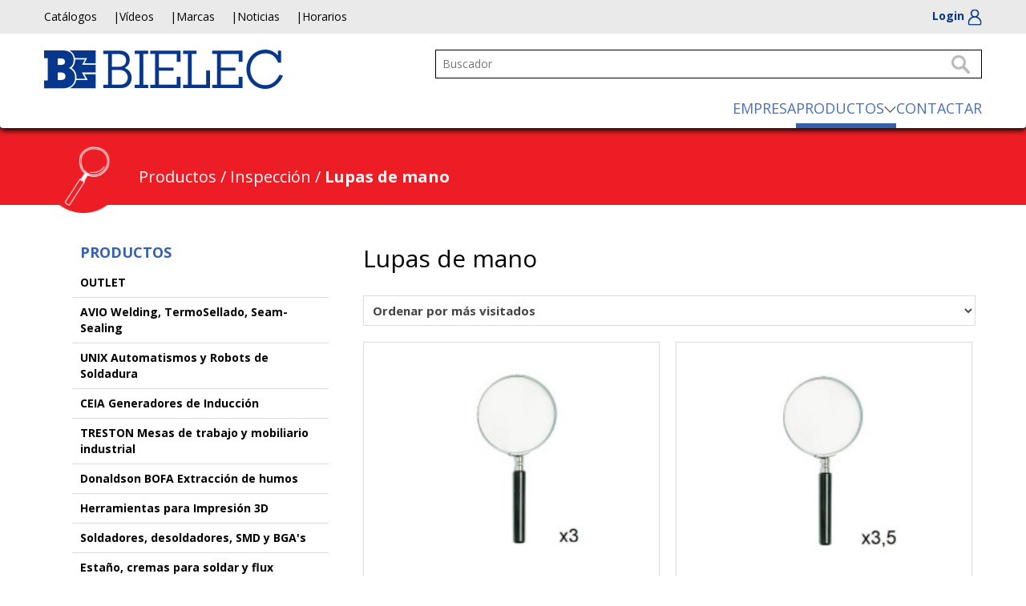

--- FILE ---
content_type: text/html; charset=UTF-8
request_url: https://www.bielec.es/subcategorias/15/84/lupas-de-mano
body_size: 6617
content:
<!doctype html>
<html>
<head>
<meta charset="UTF-8">
<title>Lupas de mano | BIELEC</title>
<meta name="description" content="Productos y referencias de Lupas de mano en Bielec, donde descubrirás las últimas novedades.">
<base href="https://www.bielec.es/">
<meta name="viewport" content="width=device-width, initial-scale=1, maximum-scale=1">
<meta name="robots" content="index,follow,all">
<link rel="canonical" href="https://www.bielec.es/subcategorias/15/84/lupas-de-mano">
<link href='https://fonts.googleapis.com/css?family=Lato:300,400,700,900' rel='stylesheet' type='text/css'>
<link href='https://fonts.googleapis.com/css?family=Open+Sans:400,300,700' rel='stylesheet' type='text/css'>
<link href='https://fonts.googleapis.com/css?family=Source+Sans+Pro:400,600,700' rel='stylesheet' type='text/css'>
<script src="https://ajax.googleapis.com/ajax/libs/jquery/1.11.2/jquery.min.js"></script>
<script src="https://maxcdn.bootstrapcdn.com/bootstrap/3.3.4/js/bootstrap.min.js"></script> 
<link href="https://maxcdn.bootstrapcdn.com/bootstrap/3.3.4/css/bootstrap.min.css" rel="stylesheet">
<link rel="stylesheet" href="https://cdn.jsdelivr.net/npm/bootstrap-icons@1.10.3/font/bootstrap-icons.css">
<link href="css/style.css" rel="stylesheet" type="text/css">
<link href="css/style_bootstrap.css" rel="stylesheet" type="text/css">

<!--[if lt IE 9]>
<script type="text/javascript">
   document.createElement("nav");
   document.createElement("header");
   document.createElement("menu");
   document.createElement("footer");
   document.createElement("section");
   document.createElement("article");
   document.createElement("aside");
   document.createElement("hgroup");
</script>-->

<!-- FancyBox -->
<link rel="stylesheet" type="text/css" href="js/fancybox/jquery.fancybox.css" media="screen" />
<script src="js/fancybox/jquery.fancybox.js"></script>

<script type="application/ld+json">
	{
		"@context": "https://schema.org",
		"@id": "https://www.bielec.es/#organization",
		"@type": "Organization",
		"name": "Bielec - Herramientas para electrónica y automatismos para la soldadura",
		"url": "https://www.bielec.es/",
		"logo": "https://www.bielec.es/img/content/logo.png",
		"contactPoint": [
			{
				"@type": "ContactPoint",
				"telephone": "+34 932802989",
				"contactType": "customer service",
				"areaServed": [ "ES" ],
				"email": "mailto@ventas@bielec.es"
			}
		],
		"sameAs": [
			"https://www.facebook.com/Bielec-SL-236644219701031"
		]
	}
</script>
<script type="text/javascript"> 
	$(document).ready(function(){	
		$('#searchy').bind("keypress", function(){
			var keycode = (event.keyCode ? event.keyCode : event.which);  
			if(keycode == 13){  
				if($('#searchy').val() != '' && $("#searchy").val().length>2){
					$("#formBusc").attr('action' ,'search');
				}else{
					return false;
				}
			}
		})
		var openis=0;
		var valor_click='';
		$('.pro a').bind("click", function(){
			openis=0;
			que_menu = $(this).attr('id'); 
			valor_bloque=que_menu.substring(11,25);
			$('.sub').hide();
			if(valor_click!=valor_bloque){
				$('.background').show();
				$("#subsection_"+valor_bloque).addClass("active");
				$('#sub_'+valor_bloque).fadeIn(200, function(){
					openis=1;
					valor_click=valor_bloque;
				})
			}else{
				$('.background').hide();
				$('.sub').hide();
				$("#subsection_"+valor_bloque).removeClass("active");
				valor_click='';
			}
		})
		$(document).bind('click',function(event){
			if(openis==1){
				$('.background').hide();
				$('.sub').hide();
				openis=0;
				valor_click='';
				$("#subsection_"+valor_bloque).removeClass("active");
			}
		})

        // mas / menos buttons
        /*$(".menos-cant").each(function (index) {
            $(this).on("click", function (evt) {
                let inputNumber = $(evt.target).next("input.form-control");
                inputNumber[0].stepDown();
                inputNumber.change();
            })
        });
        $(".mas-cant").each(function (index) {
            $(this).on("click", function (evt) {
                let inputNumber = $(evt.target).prev("input.form-control");
                inputNumber[0].stepUp();
                inputNumber.change();
            })
        });*/
				/*$(".navbar-header .cesta").on('click', function() {
			$("#des_basket_m").show();
			$("#ajax_mobile").show();
			$("body").addClass('basketOpen');
		})*/
		$(".overlay").on('click', function() {
			$("#des_basket").hide();
			$("body").removeClass('basketOpen');
		})
		$("a.cuenta, .basketData .solicitarBtn").fancybox({
			width:800,
			minHeight:460,
			type:'iframe',
			helpers:{
				title:null            
			},
			afterClose: function () { 
			parent.location.reload(true);
			}
		});
						                    $('select[name="order"]').change(function(){
                $("#formi").attr('action' ,'/subcategorias/15/84/lupas-de-mano');
                $('#formi').submit();
            })
                	
                        	})
</script>
<script>
  (function(i,s,o,g,r,a,m){i['GoogleAnalyticsObject']=r;i[r]=i[r]||function(){
  (i[r].q=i[r].q||[]).push(arguments)},i[r].l=1*new Date();a=s.createElement(o),
  m=s.getElementsByTagName(o)[0];a.async=1;a.src=g;m.parentNode.insertBefore(a,m)
  })(window,document,'script','//www.google-analytics.com/analytics.js','ga');

  ga('create', 'UA-69570850-1', 'auto');
  ga('send', 'pageview');

</script>
</head>

<body id="category" itemscope itemtype="https://schema.org/WebPage">
	<div id="div_wrapper">
    	
<div id="des_basket" class="desplegable">
    <div class="container">
        <div class="row">
            <div class="col-sm-12">
                <div class="basketData" id="ajax_desktop">
                    <a class="closeBasket"><small>Cerrar</small></a>
<p>Tu cesta de la compra está vacía</p>		

<script type="text/javascript">
		$(".bullet").text("");
		$('.closeBasket').on("click", function() {
			$("#ajax_mobile").hide();
			$("#ajax_desktop").hide();
			$("body").removeClass('basketOpen');
		});
		
		$(".menos-cant").each(function (index) {
            $(this).on("click", function (evt) {
                let inputNumber = $(evt.target).next("input.form-control");
                inputNumber[0].stepDown();
                inputNumber.change();
            })
        });
        $(".mas-cant").each(function (index) {
            $(this).on("click", function (evt) {
                let inputNumber = $(evt.target).prev("input.form-control");
                inputNumber[0].stepUp();
                inputNumber.change();
            })
        });
		$('#seguirB').bind("click", function(event) {
			$("#ajax_mobile").hide();
			$("#ajax_desktop").hide();
			$("body").removeClass('basketOpen');
		})
				$('.eliminar').bind("click", function(event) {
			event.preventDefault(); 
			var que_elimino = $(this).attr('id'); 
			var valor_elimino = que_elimino.substring(4, 20);
			$("#formD_" + valor_elimino).hide(400);
			// Ocultar el formulario y ejecutar el AJAX después de que termine la animación
			/*$("#formD_" + valor_elimino).hide(400, function() {
				$.post("ajax_basket?d=1", { IDbask: valor_elimino }, function(data) {

				});
			});*/
			var url = "/ajax_basket.php?d=1";
			$.ajax({
				 type: "POST",
				 url: url,
				 data: $("#formD_"+ valor_elimino).serialize(),
			});
		})
		$(".unitats").change(function(){
			var nou_valor=$(this).val();
			var que_modifico = $(this).attr('id'); 
			var valor_modifico=que_modifico.substring(4,20);
			/*$.post("ajax_basket?d=3&unitats="+nou_valor,{ IDbask:valor_modifico },function(data){})*/
			var url = "/ajax_basket.php?d=3&unitats="+nou_valor;
			$.ajax({
				 type: "POST",
				 url: url,
				 data: $("#formD_"+ valor_modifico).serialize(),
			});
			//return false;
		});
						$('.bullet').hide();
		</script>                </div>
            </div>
        </div>
    </div>
</div>
<div class="overlay"></div>


<!-- new header -->
<nav class="navbar navbar-default newHeader">
    <div class="topMenus">
        <div class="container">
            <div class="row">
                <div class="col-xs-12">
                    <div class="contentWrapper">
                        <!-- menu superior DESKTOP -->
                        <ul class="secMenu hidden-xs">
                            <li><a href="catalogos" title="Catálogos" >Catálogos</a></li>
                            <li><a href="videos" title="Vídeos" >Vídeos</a></li>
                            <li><a href="marcas" title="Marcas" >Marcas</a></li>
                            <li><a href="noticias" title="Noticias" >Noticias</a></li>
                            <li><a data-toggle="modal" data-target="#Horarios" title="Horarios">Horarios</a></li>
                        </ul>
    
                        <!-- logo MOBILE -->
                        <div class="navbar-header visible-xs">
                            <a href="/" title="Bielec"><img src="img/content/logo.png" alt="Bielec" class="logo"></a>
                        </div>
    
                        <!-- user menu DESKTOP & MOBILE -->
                        <ul class="userMenu">
							                            <li class="user">
                                                                <a class="login cuenta" href="popup_login"><span class="mostrar-md">Login</span> <img src="img/content/user.svg" alt="Login"></a>
                                                            </li>
							                        </ul>

                        <!-- menu toggle MOBILE -->
                        <button type="button" class="navbar-toggle collapsed" data-toggle="collapse" data-target="#collapseMenu" aria-expanded="false">
                            <span class="sr-only">Abrir navegación</span>
                            <span class="icon-bar"></span>
                            <span class="icon-bar"></span>
                            <span class="icon-bar"></span>
                        </button>
                    </div>    
                </div>
            </div>
        </div>
    </div>

    <div class="container pt-2">
        <div class="row">
            <!-- Logo DESKTOP -->
            <div class="col-sm-5">
                <div class="navbar-header hidden-xs">
                    <a href="/" title="Bielec"><img src="img/content/logo.png" alt="Bielec" class="logo"></a>
                </div>
            </div>

            <!-- collapsible menu -->
            <div class="col-sm-7">
                <div class="collapse navbar-collapse" id="collapseMenu">
                    <!-- menu superior MOBILE -->
                    <ul class="secMenu visible-xs">
                        <li><a href="catalogos" title="Catálogos">Catálogos</a></li>
                        <li><a href="videos" title="Vídeos">Vídeos</a></li>
                        <li><a href="marcas" title="Marcas">Marcas</a></li>
                        <li><a href="noticias" title="Noticias">Noticias</a></li>
                        <li><a data-toggle="modal" data-target="#Horarios" title="Horarios">Horarios</a></li>
                    </ul>

                    <!-- main menu DESKTOP & MOBILE -->
                    <div class="nav navbar-nav">
                        <form method="get" id="formBusc" name="formBusc" action="">
                            <input name="search" type="text" id="searchy" maxlength="80" placeholder="Buscador">
                        </form>

                        <ul class="menu">
                            <li><a href="empresa" title="Empresa" >EMPRESA</a></li>
                            <li class="visible-xs"><a href="productos" title="Productos" class="active">PRODUCTOS</a>
                            <li class="submenu pro hidden-xs"><a title="Productos" id="subsection_1" class="active">PRODUCTOS</a>
                                                                <ul class="sub" id="sub_1">
                                                                                                            <li><a href="categorias/25/outlet" title="OUTLET">OUTLET</a></li>
                                                                                                            <li><a href="categorias/23/avio-welding-termosellado-seam-sealing" title="AVIO Welding, TermoSellado, Seam-Sealing">AVIO Welding, TermoSellado, Seam-Sealing</a></li>
                                                                                                            <li><a href="categorias/8/unix-automatismos-y-robots-de-soldadura" title="UNIX Automatismos y Robots de Soldadura">UNIX Automatismos y Robots de Soldadura</a></li>
                                                                                                            <li><a href="categorias/22/ceia-generadores-de-induccion" title="CEIA Generadores de Inducción">CEIA Generadores de Inducción</a></li>
                                                                                                            <li><a href="categorias/21/treston-mesas-de-trabajo-y-mobiliario-industrial-" title="TRESTON Mesas de trabajo y mobiliario industrial ">TRESTON Mesas de trabajo y mobiliario industrial </a></li>
                                                                                                            <li><a href="categorias/19/donaldson-bofa-extraccion-de-humos" title="Donaldson BOFA Extracción de humos">Donaldson BOFA Extracción de humos</a></li>
                                                                                                            <li><a href="categorias/27/herramientas-para-impresion-3d" title="Herramientas para Impresión 3D">Herramientas para Impresión 3D</a></li>
                                                                                                            <li><a href="categorias/14/soldadores-desoldadores-smd-y-bgas" title="Soldadores, desoldadores, SMD y BGA's">Soldadores, desoldadores, SMD y BGA's</a></li>
                                                                                                            <li><a href="categorias/12/estano-cremas-para-soldar-y-flux" title="Estaño, cremas para soldar y flux">Estaño, cremas para soldar y flux</a></li>
                                                                                                            <li><a href="categorias/15/inspeccion" title="Inspección"class="active">Inspección</a></li>
                                                                                                            <li><a href="categorias/11/alicates-pinzas-y-pelacables" title="Alicates, pinzas y pelacables">Alicates, pinzas y pelacables</a></li>
                                                                                                            <li><a href="categorias/20/almacenaje-y-clasificacion" title="Almacenaje y clasificación">Almacenaje y clasificación</a></li>
                                                                                                            <li><a href="categorias/17/esd-antiestaticos-y-materiales-conductivos" title="ESD Antiestáticos y materiales conductivos">ESD Antiestáticos y materiales conductivos</a></li>
                                                                                                            <li><a href="categorias/13/crisoles" title="Crisoles">Crisoles</a></li>
                                                                                                            <li><a href="categorias/6/dosificacion" title="Dosificación">Dosificación</a></li>
                                                                                                            <li><a href="categorias/16/etiquetaje" title="Etiquetaje">Etiquetaje</a></li>
                                                                                                            <li><a href="categorias/10/herramientas-diversas" title="Herramientas diversas">Herramientas diversas</a></li>
                                                                                                            <li><a href="categorias/18/limpieza-seguridad-y-productos-quimicos" title="Limpieza, seguridad y productos químicos">Limpieza, seguridad y productos químicos</a></li>
                                                                                                            <li><a href="categorias/9/maletas-para-servico-tecnico" title="Maletas para servico técnico">Maletas para servico técnico</a></li>
                                                                                                            <li><a href="categorias/7/termometria" title="Termometría">Termometría</a></li>
                                                                    </ul>
                                                            </li>
                            <li><a href="contacto" title="Contactar" >CONTACTAR</a></li>
                        </ul>
                    </div>
                </div>
            </div>
        </div>
    </div>
</nav>



<!-- Horarios -->
<div class="modal" id="Horarios" tabindex="-1" role="dialog" aria-labelledby="myModalLabel" aria-hidden="true">
  <div class="modal-dialog">
    <div class="modal-content">
      <div class="modal-header">
        <button type="button" class="close" data-dismiss="modal" aria-label="Close"><span aria-hidden="true">&times;</span></button>
        <h4 class="modal-title" id="myModalLabel">Horarios</h4>
      </div>
      <div class="modal-body">
        <div class="contingut">
            <p><strong>HORARIO Oficinas / Almacen</strong><br/>
            De lunes a jueves de 08:30 a 18:00<br/>
            Viernes de 8:30 a 14:30</p><br/>
            <p>Teléfono: +34 93 280 29 89<br/>
            Fax. +34 93 280 41 13<br/>
            E-mail: <a href="mailto:ventas@bielec.es" title="ventas@bielec.es" style="display:inline-block;">ventas@bielec.es</a></p>     
        </div>
      </div>
    </div>
  </div>
</div>  
<!-- end Horarios -->        <div class="background"></div>
        <div id="div_ruta" style="background-color:#ed1d25;">
        	<div class="container">
            	<img src="img/category/inspeccion.png" alt="Inspección" class="hidden-xs col-sm-2 col-md-1">
                            	<p class="col-sm-10 col-md-11" itemscope itemtype="https://schema.org/BreadcrumbList"><span itemprop="itemListElement" itemscope itemtype="https://schema.org/ListItem"><a href="productos" itemprop="item"><span itemprop="name">Productos</span><meta itemprop="position" content="1"/></a></span> / <span itemprop="itemListElement" itemscope itemtype="https://schema.org/ListItem"><a href="categorias/15/inspeccion" title="Inspección" itemprop="item"><span itemprop="name">Inspección</span><meta itemprop="position" content="2"/></a></span> / <span itemprop="itemListElement" itemscope itemtype="https://schema.org/ListItem"><a href="subcategorias/15/84/lupas-de-mano" title="Lupas de mano" itemprop="item"><span itemprop="name"><strong>Lupas de mano</strong></span><meta itemprop="position" content="3"/></a></span></p>
            </div>
        </div>
        <div id="div_content">
        	<div class="container">
                <div class="row">
                    <div id="menu-lateral" class="hidden-xs hidden-sm col-md-4">
                        <h2>PRODUCTOS</h2>
                        <ul class="categorias">
                                                                                                                                            <li><a href="categorias/25/outlet" title="OUTLET">OUTLET</a></li>
                                                                                                                                                <li><a href="categorias/23/avio-welding-termosellado-seam-sealing" title="AVIO Welding, TermoSellado, Seam-Sealing">AVIO Welding, TermoSellado, Seam-Sealing</a></li>
                                                                                                                                                <li><a href="categorias/8/unix-automatismos-y-robots-de-soldadura" title="UNIX Automatismos y Robots de Soldadura">UNIX Automatismos y Robots de Soldadura</a></li>
                                                                                                                                                <li><a href="categorias/22/ceia-generadores-de-induccion" title="CEIA Generadores de Inducción">CEIA Generadores de Inducción</a></li>
                                                                                                                                                <li><a href="categorias/21/treston-mesas-de-trabajo-y-mobiliario-industrial-" title="TRESTON Mesas de trabajo y mobiliario industrial ">TRESTON Mesas de trabajo y mobiliario industrial </a></li>
                                                                                                                                                <li><a href="categorias/19/donaldson-bofa-extraccion-de-humos" title="Donaldson BOFA Extracción de humos">Donaldson BOFA Extracción de humos</a></li>
                                                                                                                                                <li><a href="categorias/27/herramientas-para-impresion-3d" title="Herramientas para Impresión 3D">Herramientas para Impresión 3D</a></li>
                                                                                                                                                <li><a href="categorias/14/soldadores-desoldadores-smd-y-bgas" title="Soldadores, desoldadores, SMD y BGA's">Soldadores, desoldadores, SMD y BGA's</a></li>
                                                                                                                                                <li><a href="categorias/12/estano-cremas-para-soldar-y-flux" title="Estaño, cremas para soldar y flux">Estaño, cremas para soldar y flux</a></li>
                                                                                                                                                <li class="active"><a href="categorias/15/inspeccion" title="Inspección">Inspección</a></li>
                                                                <ul class="subcategorias">
                                                                                                            <li><a href="subcategorias/15/247/camaras-de-inspeccion-hozan" title="Cámaras de inspección HOZAN">Cámaras de inspección HOZAN</a></li>
                                                                                                            <li><a href="subcategorias/15/246/espejos-de-inspeccion" title="Espejos de Inspección">Espejos de Inspección</a></li>
                                                                                                            <li><a href="subcategorias/15/77/sistemas-de-vision" title="Sistemas de visión">Sistemas de visión</a></li>
                                                                                                            <li><a href="subcategorias/15/79/microscopios-binoculares" title="Microscopios binoculares">Microscopios binoculares</a></li>
                                                                                                            <li><a href="subcategorias/15/224/visor-3d-estereo-digital-con-zoom" title="Visor 3D estéreo digital con zoom">Visor 3D estéreo digital con zoom</a></li>
                                                                                                            <li><a href="subcategorias/15/88/camaras-inspeccion-dino-lite" title="Cámaras inspección Dino-Lite">Cámaras inspección Dino-Lite</a></li>
                                                                                                            <li><a href="subcategorias/15/85/iluminacion-punto-de-trabajo" title="Iluminación punto de trabajo">Iluminación punto de trabajo</a></li>
                                                                                                            <li><a href="subcategorias/15/82/lupas-iluminadas" title="Lupas iluminadas">Lupas iluminadas</a></li>
                                                                                                            <li><a href="subcategorias/15/86/gafas-de-proteccion" title="Gafas de protección">Gafas de protección</a></li>
                                                                                                            <li class="active"><a href="subcategorias/15/84/lupas-de-mano" title="Lupas de mano">Lupas de mano</a></li>
                                                                                                            <li><a href="subcategorias/15/83/lupas-de-relojero" title="Lupas de relojero">Lupas de relojero</a></li>
                                                                                                            <li><a href="subcategorias/15/81/lupas-plegables-de-bolsillo" title="Lupas plegables de bolsillo">Lupas plegables de bolsillo</a></li>
                                                                                                            <li><a href="subcategorias/15/87/lupas-cuentahilos" title="Lupas cuentahilos">Lupas cuentahilos</a></li>
                                                                                                            <li><a href="subcategorias/15/242/lupa-de-visera" title="Lupa de visera">Lupa de visera</a></li>
                                                                                                            <li><a href="subcategorias/15/80/microscopios-de-mano" title="Microscopios de mano">Microscopios de mano</a></li>
                                                                                                            <li><a href="subcategorias/15/178/accesorios-binoculares-hozan" title="Accesorios binoculares Hozan">Accesorios binoculares Hozan</a></li>
                                                                                                            <li><a href="subcategorias/15/78/sistema-de-iluminacion" title="Sistema de iluminación">Sistema de iluminación</a></li>
                                                                    </ul>
                                                                                                                                                <li><a href="categorias/11/alicates-pinzas-y-pelacables" title="Alicates, pinzas y pelacables">Alicates, pinzas y pelacables</a></li>
                                                                                                                                                <li><a href="categorias/20/almacenaje-y-clasificacion" title="Almacenaje y clasificación">Almacenaje y clasificación</a></li>
                                                                                                                                                <li><a href="categorias/17/esd-antiestaticos-y-materiales-conductivos" title="ESD Antiestáticos y materiales conductivos">ESD Antiestáticos y materiales conductivos</a></li>
                                                                                                                                                <li><a href="categorias/13/crisoles" title="Crisoles">Crisoles</a></li>
                                                                                                                                                <li><a href="categorias/6/dosificacion" title="Dosificación">Dosificación</a></li>
                                                                                                                                                <li><a href="categorias/16/etiquetaje" title="Etiquetaje">Etiquetaje</a></li>
                                                                                                                                                <li><a href="categorias/10/herramientas-diversas" title="Herramientas diversas">Herramientas diversas</a></li>
                                                                                                                                                <li><a href="categorias/18/limpieza-seguridad-y-productos-quimicos" title="Limpieza, seguridad y productos químicos">Limpieza, seguridad y productos químicos</a></li>
                                                                                                                                                <li><a href="categorias/9/maletas-para-servico-tecnico" title="Maletas para servico técnico">Maletas para servico técnico</a></li>
                                                                                                                                                <li><a href="categorias/7/termometria" title="Termometría">Termometría</a></li>
                                                                                                                                            </ul>
                    </div>
                    <div id="div_contingut" class="col-md-8">
                        <div class="row mb-2">
                            <div class="col-xs-12">
                                <h1 itemprop="name">Lupas de mano</h1>
                                                                <form name="formi" id="formi" action="#" method="post">
                                <select name="order" id="Ordenar">
                                    <option value="Visitas_esp ASC">Ordenar por más visitados</option>
                                    <option value="POS_pro ASC">Ordenar por novedad</option>
                                    <option value="Producto_esp ASC">Ordenar de la A-Z</option>
                                    <option value="Producto_esp DESC">Ordenar de la Z-A</option>
                                </select>
                                </div>
                            </form>
                        </div>
                        <div class="row" itemscope itemtype="https://schema.org/ItemList">
                                                                                                                                           <div class="producto col-md-6">
								<article>
                                <a href="productos/700/9203-lupa-de-mano" title="9203 Lupa de mano">
                                                                        <img src="js/timthumb.php?src=img/product/max_120431-5087539.jpg&w=257&h=208&zc=1" alt="9203 Lupa de mano">
                                                                        <p>
                                                                        9203 Lupa de mano</p>
                                </a>
								</article>
                            </div>
                                                                                                                 <div class="producto col-md-6">
								<article>
                                <a href="productos/699/9202-lupa-de-mano" title="9202 Lupa de mano">
                                                                        <img src="js/timthumb.php?src=img/product/max_114417-6921441.jpg&w=257&h=208&zc=1" alt="9202 Lupa de mano">
                                                                        <p>
                                                                        9202 Lupa de mano</p>
                                </a>
								</article>
                            </div>
                                                                                                                 <div class="producto col-md-6">
								<article>
                                <a href="productos/701/9204-lupa-de-mano" title="9204 Lupa de mano">
                                                                        <img src="js/timthumb.php?src=img/product/max_121110-8786923.jpg&w=257&h=208&zc=1" alt="9204 Lupa de mano">
                                                                        <p>
                                                                        9204 Lupa de mano</p>
                                </a>
								</article>
                            </div>
                                                                                                                 <div class="producto col-md-6">
								<article>
                                <a href="productos/215/lupas-de-mano-con-luz" title="Lupas de mano con luz">
                                                                        <img src="js/timthumb.php?src=img/product/max_114618-3996718.jpg&w=257&h=208&zc=1" alt="Lupas de mano con luz">
                                                                        <p>
                                                                        Lupas de mano con luz</p>
                                </a>
								</article>
                            </div>
                                                                                                            </div>
                        <div id="div_paginador" class="row">
                                               </div>
                    </div><!-- end div_contingut -->
                </div>
            </div><!-- end container -->
        </div>
        <footer>
	<div class="container">
            <div class="row">
                <div class="columna col-xs-12 col-md-7">
                    <h5>BARCELONA INSTRUMENTS ELECTRÒNICS, S.L.</h5>
                    <p>Roselló, 20 - 08029 Barcelona - España<br/>
                    Teléfono: +34 93 280 29 89 | Fax. +34 93 280 41 13 | E-mail: <a href="mailto:ventas@bielec.es" title="ventas@bielec.es">ventas@bielec.es</a></p>
                </div>
                <div class="col-md-1"></div>
                <div class="col-xs-12 col-md-4">
                    <a href="https://www.facebook.com/Bielec-SL-236644219701031/?fref=ts" title="Facebook Bielec" target="_blank" class="social"><img src="img/content/ico-fb-white.png" alt="Facebook Bielec"></a>
                    <p class="top"><strong>HORARIO Oficinas / Almacén</strong><br/>
                    De lunes a jueves de 08:30 a 18:00<br/>
                    Viernes de 8:30 a 14:30</p>
                </div>
          	</div>
            <div class="row">
                <ul>
                    <li><a href="aviso" data-toggle="modal" data-target="#aviso" title="Aviso legal">Aviso legal</a></li>
                    <!-- Modal -->
                    <div class="modal fade" id="aviso" tabindex="-1" role="dialog" aria-labelledby="myModalLabel" aria-hidden="true">
                        <div class="modal-dialog">
                            <div class="modal-content">
                                <div class="modal-header">
                                    <button type="button" class="close" data-dismiss="modal" aria-hidden="true">&times;</button>
                                </div>
                                <div class="modal-body"></div>
                            </div> <!-- /.modal-content -->
                        </div> <!-- /.modal-dialog -->
                    </div> <!-- /.modal -->
                    <li><a href="datos" data-toggle="modal" data-target="#datos" title="Protección de datos">Protección de datos</a></li>
                    <!-- Modal -->
                    <div class="modal fade" id="datos" tabindex="-1" role="dialog" aria-labelledby="myModalLabel" aria-hidden="true">
                        <div class="modal-dialog">
                            <div class="modal-content">
                                <div class="modal-header">
                                    <button type="button" class="close" data-dismiss="modal" aria-hidden="true">&times;</button>
                                </div>
                                <div class="modal-body"></div>
                            </div> <!-- /.modal-content -->
                        </div> <!-- /.modal-dialog -->
                    </div> <!-- /.modal -->
					<li><a href="cookies" data-toggle="modal" data-target="#cookies" title="Política de cookies">Política de cookies</a></li>
                    <!-- Modal -->
                    <div class="modal fade" id="cookies" tabindex="-1" role="dialog" aria-labelledby="myModalLabel" aria-hidden="true">
                        <div class="modal-dialog">
                            <div class="modal-content">
                                <div class="modal-header">
                                    <button type="button" class="close" data-dismiss="modal" aria-hidden="true">&times;</button>
                                </div>
                                <div class="modal-body"></div>
                            </div> <!-- /.modal-content -->
                        </div> <!-- /.modal-dialog -->
                    </div> <!-- /.modal -->
					<li><a href="condiciones" data-toggle="modal" data-target="#condiciones" title="Condiciones de uso">Condiciones de uso</a></li>
                    <!-- Modal -->
                    <div class="modal fade" id="condiciones" tabindex="-1" role="dialog" aria-labelledby="myModalLabel" aria-hidden="true">
                        <div class="modal-dialog">
                            <div class="modal-content">
                                <div class="modal-header">
                                    <button type="button" class="close" data-dismiss="modal" aria-hidden="true">&times;</button>
                                </div>
                                <div class="modal-body"></div>
                            </div> <!-- /.modal-content -->
                        </div> <!-- /.modal-dialog -->
                    </div> <!-- /.modal -->
                    <li><a href="https://www.numon.net" title="Créditos" target="_blank">Créditos</a></li>
                    <li class="none"><strong>© Copyright</strong> Todos los derechos reservados</li>
                    <div class="clear"></div>
                </ul>
            </div>

            <div class="footer-icons">
              <img src="img/icon-EU.svg" alt="logo finaciación unión europea">
              <img src="img/icon-PRTR.svg" alt="logo plan de recuperación">
            </div>
        
    </div>
</footer>

<div class="modal fade bs-example-modal-sm" tabindex="-1" role="dialog" id="myModal">
      <div class="modal-dialog">
        <div class="modal-content">
          <div class="modal-header">
            <button type="button" class="close" data-dismiss="modal" aria-label="Close"><span aria-hidden="true">&times;</span></button>
            <h4 class="modal-title"></h4>
          </div>
          <div class="modal-body">
            
          </div>
          <div class="modal-footer">
            <button type="button" class="btn btn-danger" data-dismiss="modal">Cerrar</button>
          </div>
        </div><!-- /.modal-content -->
    </div><!-- /.modal-dialog -->
 </div><!-- /.modal -->
 
 
 <div class="modal fade bs-example-modal-sm" tabindex="-1" role="dialog" id="myModal2">
      <div class="modal-dialog">
        <div class="modal-content">
          <div class="modal-header">
            <button type="button" class="close" data-dismiss="modal" aria-label="Close"><span aria-hidden="true">&times;</span></button>
            <h4 class="modal-title"></h4>
          </div>
          <div class="modal-body">
            
          </div>
          <div class="modal-footer">
            <button type="button" class="btn btn-default" data-dismiss="modal" id="b_confirm_c">Cancelar</button>
        	<button type="button" class="btn btn-success" id="b_confirm_a">Aceptar</button>
          </div>
        </div><!-- /.modal-content -->
    </div><!-- /.modal-dialog -->
 </div><!-- /.modal -->
 
  <div class="modal fade bs-example-modal-sm" tabindex="-1" role="dialog" id="myModal3">
      <div class="modal-dialog">
        <div class="modal-content">
          <div class="modal-header">
            <button type="button" class="close" data-dismiss="modal" aria-label="Close"><span aria-hidden="true">&times;</span></button>
            <h4 class="modal-title"></h4>
          </div>
          <div class="modal-body">
            
          </div>
          <div class="modal-footer">
            <button type="button" class="btn btn-default" data-dismiss="modal" id="b_confirm_c2">Cancelar</button>
        	<button type="button" class="btn btn-success" id="b_confirm_a2">Aceptar</button>
          </div>
        </div><!-- /.modal-content -->
    </div><!-- /.modal-dialog -->
 </div><!-- /.modal -->    </div>   
</body>
</html>


--- FILE ---
content_type: image/svg+xml
request_url: https://www.bielec.es/img/icon-PRTR.svg
body_size: 34094
content:
<?xml version="1.0" encoding="utf-8"?>
<!-- Generator: Adobe Illustrator 24.0.0, SVG Export Plug-In . SVG Version: 6.00 Build 0)  -->
<svg version="1.1" id="Layer_1" xmlns="http://www.w3.org/2000/svg" xmlns:xlink="http://www.w3.org/1999/xlink" x="0px" y="0px"
	 viewBox="0 0 482.5 79.6" style="enable-background:new 0 0 482.5 79.6;" xml:space="preserve">
<style type="text/css">
	.st0{fill-rule:evenodd;clip-rule:evenodd;}
</style>
<g>
	<path d="M268.6,16.3h5.1c0.7,0,1.4,0.1,2,0.3c0.6,0.2,1.1,0.5,1.5,0.9s0.7,0.8,0.9,1.4c0.2,0.5,0.3,1.1,0.3,1.8l0,0
		c0,0.7-0.1,1.4-0.4,1.9s-0.6,1-1.1,1.4s-1,0.6-1.6,0.8s-1.3,0.3-2,0.3h-2.1v3.7h-2.7L268.6,16.3z M273.5,22.6
		c0.7,0,1.2-0.2,1.6-0.5c0.4-0.4,0.6-0.8,0.6-1.3l0,0c0-0.6-0.2-1.1-0.6-1.4s-0.9-0.5-1.6-0.5h-2.2v3.8h2.2V22.6z"/>
	<rect x="280.3" y="15.8" width="2.7" height="13"/>
	<path d="M288.4,29c-0.5,0-0.9-0.1-1.3-0.2s-0.7-0.3-1-0.6c-0.3-0.2-0.5-0.6-0.7-0.9c-0.2-0.4-0.3-0.8-0.3-1.3l0,0
		c0-0.5,0.1-1,0.3-1.4c0.2-0.4,0.5-0.7,0.8-0.9c0.3-0.2,0.7-0.4,1.2-0.6c0.5-0.1,1-0.2,1.6-0.2c0.5,0,0.9,0,1.3,0.1s0.7,0.2,1.1,0.3
		v-0.2c0-0.6-0.2-1-0.5-1.3s-0.9-0.4-1.5-0.4c-0.5,0-1,0-1.4,0.1s-0.8,0.2-1.3,0.4l-0.7-2.1c0.5-0.2,1.1-0.4,1.6-0.6
		c0.6-0.1,1.3-0.2,2.1-0.2c0.7,0,1.4,0.1,1.9,0.3c0.5,0.2,1,0.4,1.3,0.8c0.4,0.4,0.6,0.8,0.8,1.3c0.2,0.5,0.2,1.1,0.2,1.7v5.5h-2.6
		v-1c-0.3,0.4-0.7,0.7-1.2,0.9C289.6,28.9,289,29,288.4,29 M289.2,27.1c0.6,0,1.2-0.2,1.5-0.5c0.4-0.3,0.6-0.7,0.6-1.2v-0.5
		c-0.2-0.1-0.5-0.2-0.8-0.3c-0.3-0.1-0.6-0.1-0.9-0.1c-0.6,0-1,0.1-1.4,0.3c-0.3,0.2-0.5,0.6-0.5,1l0,0c0,0.4,0.1,0.7,0.4,0.9
		C288.4,27,288.7,27.1,289.2,27.1"/>
	<path d="M296.2,19.2h2.7v1.4c0.2-0.2,0.3-0.4,0.5-0.6s0.4-0.3,0.6-0.5c0.2-0.1,0.5-0.3,0.7-0.3c0.3-0.1,0.6-0.1,0.9-0.1
		c1,0,1.8,0.3,2.4,0.9s0.8,1.5,0.8,2.6v6.2h-2.7v-5.3c0-0.6-0.1-1.1-0.4-1.4s-0.7-0.5-1.2-0.5s-0.9,0.2-1.2,0.5
		c-0.3,0.3-0.5,0.8-0.5,1.4v5.3H296L296.2,19.2z"/>
	<path d="M316.5,29c-0.6,0-1.1-0.1-1.6-0.3c-0.5-0.2-1-0.5-1.4-1c-0.4-0.4-0.7-0.9-1-1.5c-0.2-0.6-0.4-1.3-0.4-2.1l0,0
		c0-0.8,0.1-1.5,0.4-2.1c0.2-0.6,0.6-1.1,1-1.5s0.9-0.7,1.4-1c0.5-0.2,1.1-0.3,1.6-0.3c0.7,0,1.3,0.1,1.8,0.4s0.9,0.6,1.2,1v-4.7
		h2.7v13h-2.7v-1.4c-0.3,0.5-0.7,0.8-1.2,1.1C317.8,28.8,317.3,29,316.5,29 M317.2,26.7c0.3,0,0.6-0.1,0.9-0.2s0.5-0.3,0.7-0.5
		s0.4-0.5,0.5-0.8s0.2-0.7,0.2-1.1l0,0c0-0.4-0.1-0.8-0.2-1.1s-0.3-0.6-0.5-0.8c-0.2-0.2-0.5-0.4-0.7-0.5c-0.3-0.1-0.6-0.2-0.9-0.2
		s-0.6,0.1-0.9,0.2s-0.5,0.3-0.7,0.5s-0.4,0.5-0.5,0.8s-0.2,0.7-0.2,1.1l0,0c0,0.4,0.1,0.8,0.2,1.1c0.1,0.3,0.3,0.6,0.5,0.8
		c0.2,0.2,0.5,0.4,0.7,0.5C316.6,26.6,316.9,26.7,317.2,26.7"/>
	<path d="M329.2,29c-0.7,0-1.4-0.1-2-0.4c-0.6-0.2-1.1-0.6-1.6-1c-0.4-0.4-0.8-1-1-1.6s-0.4-1.3-0.4-2l0,0c0-0.7,0.1-1.3,0.3-1.9
		c0.2-0.6,0.6-1.1,1-1.6s0.9-0.8,1.5-1.1c0.6-0.3,1.2-0.4,1.9-0.4c0.8,0,1.5,0.1,2.1,0.4s1.1,0.7,1.4,1.2c0.4,0.5,0.7,1,0.9,1.7
		c0.2,0.6,0.3,1.3,0.3,2c0,0.1,0,0.2,0,0.3c0,0.1,0,0.2,0,0.4H327c0.1,0.6,0.4,1.1,0.8,1.4s0.9,0.5,1.5,0.5c0.5,0,0.9-0.1,1.2-0.2
		c0.4-0.2,0.7-0.4,1.1-0.7l1.5,1.4c-0.5,0.6-1,1-1.6,1.3C330.8,28.9,330,29,329.2,29 M330.9,23.3c-0.1-0.6-0.3-1.1-0.6-1.5
		s-0.8-0.6-1.4-0.6s-1,0.2-1.4,0.6s-0.6,0.9-0.7,1.5H330.9z"/>
	<path d="M341.2,16.3h5.7c1.6,0,2.8,0.4,3.6,1.3c0.7,0.7,1.1,1.7,1.1,2.8l0,0c0,1-0.2,1.8-0.7,2.5c-0.5,0.6-1.1,1.1-1.9,1.4l3,4.5
		h-3.2l-2.7-4l0,0H344v4h-2.7L341.2,16.3z M346.7,22.4c0.7,0,1.2-0.2,1.6-0.5s0.5-0.7,0.5-1.3l0,0c0-0.6-0.2-1-0.6-1.3
		s-0.9-0.4-1.6-0.4h-2.7v3.6h2.8L346.7,22.4L346.7,22.4z"/>
	<path d="M358.3,29c-0.7,0-1.4-0.1-2-0.4c-0.6-0.2-1.1-0.6-1.6-1c-0.4-0.4-0.8-1-1-1.6s-0.4-1.3-0.4-2l0,0c0-0.7,0.1-1.3,0.3-1.9
		c0.2-0.6,0.6-1.1,1-1.6s0.9-0.8,1.5-1.1c0.6-0.3,1.2-0.4,1.9-0.4c0.8,0,1.5,0.1,2.1,0.4s1.1,0.7,1.4,1.2c0.4,0.5,0.7,1,0.9,1.7
		c0.2,0.6,0.3,1.3,0.3,2c0,0.1,0,0.2,0,0.3c0,0.1,0,0.2,0,0.4H356c0.1,0.6,0.4,1.1,0.8,1.4s0.9,0.5,1.5,0.5c0.5,0,0.9-0.1,1.2-0.2
		c0.4-0.2,0.7-0.4,1.1-0.7l1.5,1.4c-0.5,0.6-1,1-1.6,1.3C359.9,28.9,359.2,29,358.3,29 M360,23.3c-0.1-0.6-0.3-1.1-0.6-1.5
		c-0.3-0.4-0.8-0.6-1.4-0.6s-1,0.2-1.4,0.6s-0.6,0.9-0.7,1.5H360z"/>
	<path d="M369.3,29c-0.7,0-1.4-0.1-2-0.4s-1.1-0.6-1.6-1.1c-0.4-0.4-0.8-1-1-1.6c-0.3-0.6-0.4-1.2-0.4-1.9l0,0
		c0-0.7,0.1-1.3,0.4-1.9s0.6-1.1,1-1.6s1-0.8,1.6-1.1c0.6-0.3,1.3-0.4,2-0.4c0.9,0,1.7,0.1,2.2,0.4c0.6,0.3,1.1,0.7,1.6,1.2
		l-1.7,1.8c-0.3-0.3-0.6-0.6-1-0.8c-0.3-0.2-0.7-0.3-1.2-0.3c-0.3,0-0.7,0.1-0.9,0.2c-0.3,0.1-0.5,0.3-0.7,0.6
		c-0.2,0.2-0.4,0.5-0.5,0.8s-0.2,0.6-0.2,1l0,0c0,0.4,0.1,0.7,0.2,1s0.3,0.6,0.5,0.8s0.5,0.4,0.8,0.6c0.3,0.1,0.6,0.2,1,0.2
		c0.5,0,0.8-0.1,1.2-0.3c0.3-0.2,0.7-0.4,1-0.7l1.6,1.6c-0.5,0.5-1,0.9-1.6,1.3C371,28.9,370.2,29,369.3,29"/>
	<path d="M378.1,29c-1,0-1.8-0.3-2.4-0.9s-0.8-1.5-0.8-2.6v-6.2h2.7v5.3c0,0.6,0.1,1.1,0.4,1.4s0.7,0.5,1.2,0.5s0.9-0.2,1.2-0.5
		c0.3-0.3,0.5-0.8,0.5-1.4v-5.3h2.7v9.5h-2.7v-1.4c-0.2,0.2-0.3,0.4-0.5,0.6s-0.4,0.3-0.6,0.5c-0.2,0.1-0.5,0.3-0.7,0.3
		C378.8,29,378.5,29,378.1,29"/>
	<path d="M386,19.3h2.7v1.4c0.3-0.5,0.7-0.8,1.2-1.1c0.5-0.3,1.1-0.4,1.8-0.4c0.6,0,1.1,0.1,1.6,0.3s1,0.5,1.4,1
		c0.4,0.4,0.7,0.9,1,1.5c0.2,0.6,0.4,1.3,0.4,2.1l0,0c0,0.8-0.1,1.5-0.4,2.1c-0.2,0.6-0.6,1.1-1,1.5s-0.9,0.7-1.4,1
		c-0.5,0.2-1.1,0.3-1.6,0.3c-0.7,0-1.3-0.1-1.8-0.4s-0.9-0.6-1.2-1v4.1H386V19.3z M391,26.7c0.3,0,0.6-0.1,0.9-0.2s0.5-0.3,0.7-0.5
		s0.4-0.5,0.5-0.8s0.2-0.7,0.2-1.1l0,0c0-0.4-0.1-0.8-0.2-1.1s-0.3-0.6-0.5-0.8c-0.2-0.2-0.5-0.4-0.7-0.5c-0.3-0.1-0.6-0.2-0.9-0.2
		s-0.6,0.1-0.9,0.2s-0.5,0.3-0.7,0.5s-0.4,0.5-0.5,0.8s-0.2,0.7-0.2,1.1l0,0c0,0.4,0.1,0.8,0.2,1.1c0.1,0.3,0.3,0.6,0.5,0.8
		s0.5,0.4,0.7,0.5C390.4,26.6,390.7,26.7,391,26.7"/>
	<path d="M402.6,29c-0.7,0-1.4-0.1-2-0.4c-0.6-0.2-1.1-0.6-1.6-1c-0.4-0.4-0.8-1-1-1.6s-0.4-1.3-0.4-2l0,0c0-0.7,0.1-1.3,0.3-1.9
		c0.2-0.6,0.6-1.1,1-1.6s0.9-0.8,1.5-1.1c0.6-0.3,1.2-0.4,1.9-0.4c0.8,0,1.5,0.1,2.1,0.4s1.1,0.7,1.4,1.2c0.4,0.5,0.7,1,0.9,1.7
		c0.2,0.6,0.3,1.3,0.3,2c0,0.1,0,0.2,0,0.3c0,0.1,0,0.2,0,0.4h-6.6c0.1,0.6,0.4,1.1,0.8,1.4s0.9,0.5,1.5,0.5c0.5,0,0.9-0.1,1.2-0.2
		c0.4-0.2,0.7-0.4,1.1-0.7l1.5,1.4c-0.5,0.6-1,1-1.6,1.3C404.2,28.9,403.5,29,402.6,29 M404.3,23.3c-0.1-0.6-0.3-1.1-0.6-1.5
		c-0.3-0.4-0.8-0.6-1.4-0.6s-1,0.2-1.4,0.6c-0.3,0.4-0.6,0.9-0.7,1.5H404.3z"/>
	<path d="M409,19.3h2.7v1.9c0.3-0.7,0.6-1.2,1.1-1.6s1.1-0.6,1.9-0.5v2.8h-0.1c-0.9,0-1.6,0.3-2.1,0.8s-0.8,1.4-0.8,2.5v3.5H409
		V19.3z"/>
	<path d="M419.1,29c-0.5,0-0.9-0.1-1.3-0.2s-0.7-0.3-1-0.6c-0.3-0.2-0.5-0.6-0.7-0.9c-0.2-0.4-0.3-0.8-0.3-1.3l0,0
		c0-0.5,0.1-1,0.3-1.4c0.2-0.4,0.5-0.7,0.8-0.9c0.3-0.2,0.7-0.4,1.2-0.6c0.5-0.1,1-0.2,1.6-0.2c0.5,0,0.9,0,1.3,0.1s0.7,0.2,1.1,0.3
		v-0.2c0-0.6-0.2-1-0.5-1.3s-0.9-0.4-1.5-0.4c-0.5,0-1,0-1.4,0.1s-0.8,0.2-1.3,0.4l-0.7-2.1c0.5-0.2,1.1-0.4,1.6-0.6
		c0.6-0.1,1.3-0.2,2.1-0.2c0.7,0,1.4,0.1,1.9,0.3c0.5,0.2,1,0.4,1.3,0.8c0.4,0.4,0.6,0.8,0.8,1.3c0.2,0.5,0.2,1.1,0.2,1.7v5.5H422
		v-1c-0.3,0.4-0.7,0.7-1.2,0.9C420.4,28.9,419.8,29,419.1,29 M419.9,27.1c0.6,0,1.2-0.2,1.5-0.5c0.4-0.3,0.6-0.7,0.6-1.2v-0.5
		c-0.2-0.1-0.5-0.2-0.8-0.3c-0.3-0.1-0.6-0.1-0.9-0.1c-0.6,0-1,0.1-1.4,0.3c-0.3,0.2-0.5,0.6-0.5,1l0,0c0,0.4,0.1,0.7,0.4,0.9
		C419.1,27,419.5,27.1,419.9,27.1"/>
	<path d="M431.5,29.1c-0.7,0-1.4-0.1-2-0.4s-1.1-0.6-1.6-1.1c-0.4-0.4-0.8-1-1-1.6s-0.4-1.2-0.4-1.9l0,0c0-0.7,0.1-1.3,0.4-1.9
		s0.6-1.1,1-1.6s1-0.8,1.6-1.1c0.6-0.3,1.3-0.4,2-0.4c0.9,0,1.6,0.1,2.2,0.4s1.1,0.7,1.6,1.2l-1.7,1.8c-0.3-0.3-0.6-0.6-1-0.8
		c-0.3-0.2-0.7-0.3-1.2-0.3c-0.3,0-0.7,0.1-0.9,0.2c-0.3,0.1-0.5,0.3-0.7,0.6c-0.2,0.2-0.4,0.5-0.5,0.8s-0.2,0.6-0.2,1l0,0
		c0,0.4,0.1,0.7,0.2,1s0.3,0.6,0.5,0.8c0.2,0.2,0.5,0.4,0.8,0.6c0.3,0.1,0.6,0.2,1,0.2c0.5,0,0.8-0.1,1.2-0.3c0.3-0.2,0.7-0.4,1-0.7
		l1.6,1.6c-0.5,0.5-1,0.9-1.6,1.3C433.2,28.9,432.4,29.1,431.5,29.1"/>
	<path d="M437.2,15.8h2.8v2.4h-2.8V15.8z M437.3,19.3h2.7v9.5h-2.7V19.3z"/>
	<path d="M447.3,29.1c-0.7,0-1.4-0.1-2-0.4s-1.2-0.6-1.6-1c-0.5-0.4-0.8-1-1.1-1.6c-0.3-0.6-0.4-1.2-0.4-1.9l0,0
		c0-0.7,0.1-1.3,0.4-1.9s0.6-1.1,1.1-1.6s1-0.8,1.6-1.1c0.6-0.3,1.3-0.4,2.1-0.4c0.7,0,1.4,0.1,2,0.4s1.2,0.6,1.6,1.1
		c0.5,0.4,0.8,1,1.1,1.6c0.3,0.6,0.4,1.2,0.4,1.9l0,0c0,0.7-0.1,1.3-0.4,1.9s-0.6,1.1-1.1,1.6s-1,0.8-1.6,1.1
		C448.7,28.9,448,29.1,447.3,29.1 M447.3,26.7c0.4,0,0.7-0.1,1-0.2s0.6-0.3,0.8-0.6c0.2-0.2,0.4-0.5,0.5-0.8s0.2-0.7,0.2-1l0,0
		c0-0.4-0.1-0.7-0.2-1s-0.3-0.6-0.5-0.8c-0.2-0.2-0.5-0.4-0.8-0.6c-0.3-0.1-0.6-0.2-1-0.2s-0.7,0.1-1,0.2s-0.6,0.3-0.8,0.6
		c-0.2,0.2-0.4,0.5-0.5,0.8s-0.2,0.6-0.2,1l0,0c0,0.4,0.1,0.7,0.2,1s0.3,0.6,0.5,0.8c0.2,0.2,0.5,0.4,0.8,0.6
		C446.6,26.7,446.9,26.7,447.3,26.7 M448.3,15.1l2.3,1l-2.3,2.1h-2.1L448.3,15.1z"/>
	<path d="M454.4,19.3h2.7v1.4c0.2-0.2,0.3-0.4,0.5-0.6s0.4-0.3,0.6-0.5c0.2-0.1,0.5-0.3,0.7-0.3c0.3-0.1,0.6-0.1,0.9-0.1
		c1,0,1.8,0.3,2.4,0.9s0.8,1.5,0.8,2.6v6.2h-2.7v-5.3c0-0.6-0.1-1.1-0.4-1.4s-0.7-0.5-1.2-0.5s-0.9,0.2-1.2,0.5
		c-0.3,0.3-0.5,0.8-0.5,1.4v5.3h-2.7L454.4,19.3z"/>
	<path d="M464.8,30.6c1.3-0.1,1.8-0.7,1.7-1.8h-1.1V26h2.9v2.4c0,1.2-0.3,2-0.9,2.5s-1.4,0.8-2.4,0.8L464.8,30.6z"/>
	<polygon points="271.3,37.5 267.5,37.5 267.5,35 277.8,35 277.8,37.5 274,37.5 274,47.6 271.3,47.6 	"/>
	<path d="M279.6,37.9h2.7v1.9c0.3-0.7,0.6-1.2,1.1-1.6c0.5-0.4,1.1-0.6,1.9-0.5v2.8l0,0c-0.9,0-1.6,0.3-2.1,0.8s-0.8,1.4-0.8,2.5
		v3.5h-2.7L279.6,37.9z"/>
	<path d="M289.9,47.8c-0.5,0-0.9-0.1-1.3-0.2c-0.4-0.1-0.7-0.3-1-0.6c-0.3-0.2-0.5-0.6-0.7-0.9c-0.2-0.4-0.3-0.8-0.3-1.3l0,0
		c0-0.5,0.1-1,0.3-1.4c0.2-0.4,0.5-0.7,0.8-0.9c0.3-0.3,0.7-0.4,1.2-0.6c0.5-0.1,1-0.2,1.6-0.2c0.5,0,0.9,0,1.3,0.1s0.7,0.2,1.1,0.3
		v-0.2c0-0.6-0.2-1-0.5-1.3s-0.9-0.4-1.5-0.4c-0.5,0-1,0-1.4,0.1s-0.8,0.2-1.3,0.4l-0.7-2.1c0.5-0.2,1.1-0.4,1.6-0.6
		c0.6-0.1,1.3-0.2,2.1-0.2c0.7,0,1.4,0.1,1.9,0.3s1,0.4,1.3,0.8c0.4,0.4,0.6,0.8,0.8,1.3c0.2,0.5,0.2,1.1,0.2,1.7v5.5h-2.6v-1
		c-0.3,0.4-0.7,0.7-1.2,0.9C291.1,47.7,290.6,47.8,289.9,47.8 M290.7,45.9c0.6,0,1.2-0.2,1.5-0.5c0.4-0.3,0.6-0.7,0.6-1.2v-0.5
		c-0.2-0.1-0.5-0.2-0.8-0.3s-0.6-0.1-0.9-0.1c-0.6,0-1,0.1-1.4,0.3c-0.3,0.2-0.5,0.6-0.5,1l0,0c0,0.4,0.1,0.7,0.4,0.9
		C289.9,45.8,290.3,45.9,290.7,45.9"/>
	<path d="M297.7,37.9h2.7v1.4c0.2-0.2,0.3-0.4,0.5-0.6c0.2-0.2,0.4-0.3,0.6-0.5c0.2-0.1,0.5-0.3,0.7-0.3c0.3-0.1,0.6-0.1,0.9-0.1
		c1,0,1.8,0.3,2.4,0.9c0.6,0.6,0.8,1.5,0.8,2.6v6.2h-2.7v-5.3c0-0.6-0.1-1.1-0.4-1.4s-0.7-0.5-1.2-0.5s-0.9,0.2-1.2,0.5
		c-0.3,0.3-0.5,0.8-0.5,1.4v5.3h-2.7L297.7,37.9z"/>
	<path d="M312.2,47.8c-0.7,0-1.4-0.1-2.1-0.3s-1.4-0.6-2-1.1l1.2-1.8c0.5,0.4,1,0.7,1.6,0.9c0.5,0.2,1,0.3,1.5,0.3
		c0.4,0,0.7-0.1,0.9-0.2c0.2-0.1,0.3-0.3,0.3-0.5l0,0c0-0.1-0.1-0.3-0.2-0.4c-0.1-0.1-0.3-0.2-0.4-0.3c-0.2-0.1-0.4-0.2-0.6-0.2
		c-0.2-0.1-0.5-0.1-0.7-0.2c-0.3-0.1-0.7-0.2-1-0.3s-0.6-0.3-0.9-0.5s-0.5-0.5-0.7-0.8s-0.3-0.7-0.3-1.2l0,0c0-0.5,0.1-0.9,0.3-1.3
		c0.2-0.4,0.4-0.7,0.7-1c0.3-0.3,0.7-0.5,1.1-0.6s0.9-0.2,1.4-0.2c0.6,0,1.2,0.1,1.8,0.3c0.6,0.2,1.2,0.5,1.7,0.8l-1,1.9
		c-0.5-0.3-0.9-0.5-1.4-0.7s-0.8-0.2-1.2-0.2c-0.3,0-0.6,0.1-0.7,0.2c-0.2,0.1-0.3,0.3-0.3,0.5l0,0c0,0.1,0.1,0.2,0.2,0.3
		s0.2,0.2,0.4,0.3c0.2,0.1,0.4,0.2,0.6,0.3s0.5,0.2,0.7,0.2c0.3,0.1,0.7,0.2,1,0.4c0.3,0.1,0.7,0.3,0.9,0.5c0.3,0.2,0.5,0.5,0.7,0.8
		s0.3,0.7,0.3,1.1l0,0c0,0.5-0.1,1-0.3,1.4c-0.2,0.4-0.4,0.7-0.8,1c-0.3,0.2-0.7,0.4-1.2,0.6C313.2,47.7,312.7,47.8,312.2,47.8"/>
	<path d="M318.2,40.4h-1.1v-2.2h1.1v-0.6c0-1,0.3-1.8,0.8-2.3s1.2-0.7,2.2-0.7c0.4,0,0.8,0,1.1,0.1c0.3,0,0.6,0.1,0.8,0.2v2.2
		c-0.2-0.1-0.4-0.1-0.6-0.2c-0.2,0-0.4-0.1-0.6-0.1c-0.7,0-1,0.3-1,1v0.4h2.2v2.2h-2.2v7.2h-2.7L318.2,40.4z"/>
	<path d="M329.2,47.8c-0.7,0-1.4-0.1-2-0.4c-0.6-0.3-1.2-0.6-1.6-1.1c-0.5-0.4-0.8-1-1.1-1.6c-0.3-0.6-0.4-1.2-0.4-1.9l0,0
		c0-0.7,0.1-1.3,0.4-1.9c0.3-0.6,0.6-1.1,1.1-1.6s1-0.8,1.6-1.1s1.3-0.4,2.1-0.4c0.7,0,1.4,0.1,2,0.4c0.6,0.3,1.2,0.6,1.6,1.1
		c0.5,0.4,0.8,1,1.1,1.6c0.3,0.6,0.4,1.2,0.4,1.9l0,0c0,0.7-0.1,1.3-0.4,1.9c-0.3,0.6-0.6,1.1-1.1,1.6s-1,0.8-1.6,1.1
		C330.7,47.7,330,47.8,329.2,47.8 M329.3,45.5c0.4,0,0.7-0.1,1-0.2c0.3-0.1,0.6-0.3,0.8-0.6c0.2-0.2,0.4-0.5,0.5-0.8s0.2-0.6,0.2-1
		l0,0c0-0.4-0.1-0.7-0.2-1s-0.3-0.6-0.5-0.8s-0.5-0.4-0.8-0.6c-0.3-0.1-0.6-0.2-1-0.2s-0.7,0.1-1,0.2c-0.3,0.1-0.6,0.3-0.8,0.6
		c-0.2,0.2-0.4,0.5-0.5,0.8s-0.2,0.7-0.2,1l0,0c0,0.4,0.1,0.7,0.2,1s0.3,0.6,0.5,0.8s0.5,0.4,0.8,0.6
		C328.6,45.4,328.9,45.5,329.3,45.5"/>
	<path d="M336.4,38h2.7v1.9c0.3-0.7,0.6-1.2,1.1-1.6c0.5-0.4,1.1-0.6,1.9-0.5v2.9H342c-0.9,0-1.6,0.3-2.1,0.8s-0.8,1.4-0.8,2.5v3.5
		h-2.7V38z"/>
	<path d="M343.8,38h2.7v1.4c0.2-0.2,0.3-0.4,0.5-0.6s0.4-0.3,0.6-0.5c0.2-0.1,0.5-0.3,0.8-0.3c0.3-0.1,0.6-0.1,0.9-0.1
		c0.6,0,1.2,0.1,1.6,0.4c0.5,0.3,0.8,0.6,1.1,1.1c0.4-0.5,0.9-0.9,1.4-1.1c0.5-0.3,1.1-0.4,1.7-0.4c1,0,1.8,0.3,2.4,0.9
		c0.6,0.6,0.9,1.5,0.9,2.6v6.3h-2.7v-5.3c0-0.6-0.1-1.1-0.4-1.4c-0.3-0.3-0.7-0.5-1.2-0.5s-0.9,0.2-1.2,0.5
		c-0.3,0.3-0.4,0.8-0.4,1.4v5.3h-2.7v-5.3c0-0.6-0.1-1.1-0.4-1.4c-0.3-0.3-0.7-0.5-1.2-0.5s-0.9,0.2-1.2,0.5
		c-0.3,0.3-0.4,0.8-0.4,1.4v5.3h-2.7L343.8,38z"/>
	<path d="M363.5,47.8c-0.5,0-0.9-0.1-1.3-0.2c-0.4-0.1-0.7-0.3-1-0.6c-0.3-0.2-0.5-0.6-0.7-0.9c-0.2-0.4-0.3-0.8-0.3-1.3l0,0
		c0-0.5,0.1-1,0.3-1.4c0.2-0.4,0.5-0.7,0.8-0.9s0.7-0.4,1.2-0.6c0.5-0.1,1-0.2,1.6-0.2c0.5,0,0.9,0,1.3,0.1s0.7,0.2,1.1,0.3v-0.2
		c0-0.6-0.2-1-0.5-1.3s-0.9-0.4-1.5-0.4c-0.5,0-1,0-1.4,0.1s-0.8,0.2-1.3,0.4l-0.7-2.1c0.5-0.2,1.1-0.4,1.6-0.6
		c0.6-0.1,1.3-0.2,2.1-0.2c0.7,0,1.4,0.1,1.9,0.3s1,0.4,1.3,0.8c0.4,0.4,0.6,0.8,0.8,1.3c0.2,0.5,0.2,1.1,0.2,1.7v5.5h-2.6v-1
		c-0.3,0.4-0.7,0.7-1.2,0.9C364.8,47.7,364.2,47.8,363.5,47.8 M364.4,45.9c0.6,0,1.2-0.2,1.5-0.5c0.4-0.3,0.6-0.7,0.6-1.2v-0.4
		c-0.2-0.1-0.5-0.2-0.8-0.3s-0.6-0.1-0.9-0.1c-0.6,0-1,0.1-1.4,0.3c-0.3,0.2-0.5,0.6-0.5,1l0,0c0,0.4,0.1,0.7,0.4,0.9
		C363.6,45.8,363.9,45.9,364.4,45.9"/>
	<path d="M375.9,47.8c-0.7,0-1.4-0.1-2-0.4c-0.6-0.3-1.1-0.6-1.6-1.1c-0.4-0.4-0.8-1-1-1.6c-0.3-0.6-0.4-1.2-0.4-1.9l0,0
		c0-0.7,0.1-1.3,0.4-1.9s0.6-1.1,1-1.6s1-0.8,1.6-1.1s1.3-0.4,2-0.4c0.9,0,1.6,0.1,2.2,0.4c0.6,0.3,1.1,0.7,1.6,1.2l-1.7,1.8
		c-0.3-0.3-0.6-0.6-1-0.8c-0.3-0.2-0.7-0.3-1.2-0.3c-0.3,0-0.7,0.1-0.9,0.2c-0.3,0.1-0.5,0.3-0.7,0.6c-0.2,0.2-0.4,0.5-0.5,0.8
		s-0.2,0.7-0.2,1l0,0c0,0.4,0.1,0.7,0.2,1s0.3,0.6,0.5,0.8s0.5,0.4,0.8,0.6c0.3,0.1,0.6,0.2,1,0.2c0.5,0,0.8-0.1,1.2-0.3
		c0.3-0.2,0.7-0.4,1-0.7l1.6,1.6c-0.5,0.5-1,0.9-1.6,1.3C377.6,47.7,376.8,47.8,375.9,47.8"/>
	<path d="M381.6,34.5h2.8v2.4h-2.8V34.5z M381.7,38h2.7v9.5h-2.7V38z"/>
	<path d="M391.6,47.8c-0.7,0-1.4-0.1-2-0.4c-0.6-0.3-1.2-0.6-1.6-1.1c-0.5-0.4-0.8-1-1.1-1.6c-0.3-0.6-0.4-1.2-0.4-1.9l0,0
		c0-0.7,0.1-1.3,0.4-1.9s0.6-1.1,1.1-1.6s1-0.8,1.6-1.1s1.3-0.4,2.1-0.4c0.7,0,1.4,0.1,2,0.4c0.6,0.3,1.2,0.6,1.6,1.1
		c0.5,0.4,0.8,1,1.1,1.6c0.3,0.6,0.4,1.2,0.4,1.9l0,0c0,0.7-0.1,1.3-0.4,1.9c-0.3,0.6-0.6,1.1-1.1,1.6s-1,0.8-1.6,1.1
		C393,47.7,392.4,47.8,391.6,47.8 M391.6,45.5c0.4,0,0.7-0.1,1-0.2c0.3-0.1,0.6-0.3,0.8-0.6c0.2-0.2,0.4-0.5,0.5-0.8s0.2-0.7,0.2-1
		l0,0c0-0.4-0.1-0.7-0.2-1s-0.3-0.6-0.5-0.8s-0.5-0.4-0.8-0.6c-0.3-0.1-0.6-0.2-1-0.2s-0.7,0.1-1,0.2c-0.3,0.1-0.6,0.3-0.8,0.6
		c-0.2,0.2-0.4,0.5-0.5,0.8s-0.2,0.6-0.2,1l0,0c0,0.4,0.1,0.7,0.2,1s0.3,0.6,0.5,0.8s0.5,0.4,0.8,0.6
		C390.9,45.4,391.3,45.5,391.6,45.5 M392.6,33.8l2.3,1l-2.3,2.1h-2.1L392.6,33.8z"/>
	<path d="M398.7,38h2.7v1.4c0.2-0.2,0.3-0.4,0.5-0.6c0.2-0.2,0.4-0.3,0.6-0.5c0.2-0.1,0.5-0.3,0.7-0.3s0.6-0.1,0.9-0.1
		c1,0,1.8,0.3,2.4,0.9c0.6,0.6,0.8,1.5,0.8,2.6v6.3h-2.7v-5.3c0-0.6-0.1-1.1-0.4-1.4s-0.7-0.5-1.2-0.5s-0.9,0.2-1.2,0.5
		c-0.3,0.3-0.5,0.8-0.5,1.4v5.3h-2.7L398.7,38z"/>
	<path d="M272.1,68.5c-0.5,0-0.9-0.1-1.3-0.2s-0.7-0.3-1.1-0.5l0.9-2c0.2,0.1,0.4,0.2,0.6,0.3c0.2,0.1,0.4,0.1,0.6,0.1
		s0.4,0,0.6-0.1c0.1-0.1,0.3-0.3,0.4-0.5l-3.7-9.6h2.9l2.2,6.5l2.1-6.5h2.8l-3.7,9.8c-0.2,0.5-0.4,0.9-0.6,1.2
		c-0.2,0.3-0.4,0.6-0.7,0.8c-0.2,0.2-0.5,0.4-0.8,0.5C272.9,68.5,272.5,68.5,272.1,68.5"/>
	<path d="M286.3,53.2h5.7c1.6,0,2.8,0.4,3.6,1.3c0.7,0.7,1.1,1.7,1.1,2.9l0,0c0,1-0.2,1.8-0.7,2.5c-0.5,0.6-1.1,1.1-1.9,1.4l3,4.5
		h-3.2l-2.7-4l0,0H289v4h-2.7L286.3,53.2z M291.8,59.2c0.7,0,1.2-0.2,1.6-0.5s0.5-0.7,0.5-1.3l0,0c0-0.6-0.2-1-0.6-1.3
		s-0.9-0.4-1.6-0.4H289v3.6L291.8,59.2z"/>
	<path d="M303.4,65.8c-0.7,0-1.4-0.1-2-0.4c-0.6-0.2-1.1-0.6-1.6-1c-0.4-0.4-0.8-1-1-1.6s-0.4-1.3-0.4-2l0,0c0-0.7,0.1-1.3,0.3-1.9
		c0.2-0.6,0.6-1.1,1-1.6s0.9-0.8,1.5-1.1s1.2-0.4,1.9-0.4c0.8,0,1.5,0.1,2.1,0.4c0.6,0.3,1.1,0.7,1.4,1.2c0.4,0.5,0.7,1,0.9,1.7
		c0.2,0.6,0.3,1.3,0.3,2c0,0.1,0,0.2,0,0.3s0,0.2,0,0.4h-6.6c0.1,0.6,0.4,1.1,0.8,1.4c0.4,0.3,0.9,0.5,1.5,0.5
		c0.5,0,0.9-0.1,1.2-0.2c0.4-0.2,0.7-0.4,1.1-0.7l1.5,1.4c-0.5,0.6-1,1-1.6,1.3C305,65.7,304.2,65.8,303.4,65.8 M305.1,60.1
		c-0.1-0.6-0.3-1.1-0.6-1.5c-0.3-0.4-0.8-0.6-1.4-0.6s-1,0.2-1.4,0.6c-0.3,0.4-0.6,0.9-0.7,1.5H305.1z"/>
	<path d="M313.1,65.8c-0.7,0-1.4-0.1-2.1-0.3c-0.7-0.2-1.4-0.6-2-1.1l1.2-1.8c0.5,0.4,1,0.7,1.6,0.9c0.5,0.2,1,0.3,1.5,0.3
		c0.4,0,0.7-0.1,0.9-0.2c0.2-0.1,0.3-0.3,0.3-0.5l0,0c0-0.1-0.1-0.3-0.2-0.4c-0.1-0.1-0.3-0.2-0.4-0.3c-0.2-0.1-0.4-0.2-0.6-0.2
		c-0.2-0.1-0.5-0.1-0.7-0.2c-0.3-0.1-0.7-0.2-1-0.3s-0.6-0.3-0.9-0.5s-0.5-0.5-0.7-0.8s-0.3-0.7-0.3-1.2l0,0c0-0.5,0.1-0.9,0.3-1.3
		c0.2-0.4,0.4-0.7,0.7-1s0.7-0.5,1.1-0.6s0.9-0.2,1.4-0.2c0.6,0,1.2,0.1,1.8,0.3c0.6,0.2,1.2,0.5,1.7,0.8l-1,1.9
		c-0.5-0.3-0.9-0.5-1.4-0.7s-0.8-0.2-1.2-0.2c-0.3,0-0.6,0.1-0.7,0.2c-0.2,0.1-0.3,0.3-0.3,0.5l0,0c0,0.1,0.1,0.2,0.2,0.3
		s0.2,0.2,0.4,0.3c0.2,0.1,0.4,0.2,0.6,0.3s0.5,0.2,0.7,0.2c0.3,0.1,0.7,0.2,1,0.4c0.3,0.1,0.7,0.3,0.9,0.5c0.3,0.2,0.5,0.5,0.7,0.8
		s0.3,0.7,0.3,1.1l0,0c0,0.5-0.1,1-0.3,1.4c-0.2,0.4-0.4,0.7-0.8,1c-0.3,0.2-0.7,0.4-1.2,0.6C314.1,65.8,313.6,65.8,313.1,65.8"/>
	<path d="M318.8,52.6h2.8V55h-2.8V52.6z M318.8,56.1h2.7v9.5h-2.7V56.1z"/>
	<rect x="324.2" y="52.6" width="2.7" height="13"/>
	<path d="M329.5,52.6h2.8V55h-2.8V52.6z M329.6,56.1h2.7v9.5h-2.7V56.1z"/>
	<path d="M339.4,65.9c-0.7,0-1.4-0.1-2-0.4c-0.6-0.2-1.1-0.6-1.6-1c-0.4-0.4-0.8-1-1-1.6s-0.4-1.3-0.4-2l0,0c0-0.7,0.1-1.3,0.3-1.9
		c0.2-0.6,0.6-1.1,1-1.6s0.9-0.8,1.5-1.1s1.2-0.4,1.9-0.4c0.8,0,1.5,0.1,2.1,0.4c0.6,0.3,1.1,0.7,1.4,1.2c0.4,0.5,0.7,1,0.9,1.7
		c0.2,0.6,0.3,1.3,0.3,2c0,0.1,0,0.2,0,0.3s0,0.2,0,0.4h-6.6c0.1,0.6,0.4,1.1,0.8,1.4c0.4,0.3,0.9,0.5,1.5,0.5
		c0.5,0,0.9-0.1,1.2-0.2c0.4-0.2,0.7-0.4,1.1-0.7l1.5,1.4c-0.5,0.6-1,1-1.6,1.3C341,65.7,340.2,65.9,339.4,65.9 M341.1,60.1
		c-0.1-0.6-0.3-1.1-0.6-1.5c-0.3-0.4-0.8-0.6-1.4-0.6s-1,0.2-1.4,0.6c-0.3,0.4-0.6,0.9-0.7,1.5H341.1z"/>
	<path d="M345.8,56.1h2.7v1.4c0.2-0.2,0.3-0.4,0.5-0.6c0.2-0.2,0.4-0.3,0.6-0.5c0.2-0.1,0.5-0.3,0.7-0.3c0.3-0.1,0.6-0.1,0.9-0.1
		c1,0,1.8,0.3,2.4,0.9c0.6,0.6,0.8,1.5,0.8,2.6v6.2h-2.7v-5.3c0-0.6-0.1-1.1-0.4-1.4c-0.3-0.3-0.7-0.5-1.2-0.5s-0.9,0.2-1.2,0.5
		c-0.3,0.3-0.5,0.8-0.5,1.4v5.3h-2.7L345.8,56.1z"/>
	<path d="M361.4,65.9c-0.7,0-1.4-0.1-2-0.4s-1.1-0.6-1.6-1.1c-0.4-0.4-0.8-1-1-1.6s-0.4-1.2-0.4-1.9l0,0c0-0.7,0.1-1.3,0.4-1.9
		c0.3-0.6,0.6-1.1,1-1.6s1-0.8,1.6-1.1s1.3-0.4,2-0.4c0.9,0,1.6,0.1,2.2,0.4c0.6,0.3,1.1,0.7,1.6,1.2l-1.7,1.8
		c-0.3-0.3-0.6-0.6-1-0.8c-0.3-0.2-0.7-0.3-1.2-0.3c-0.3,0-0.7,0.1-0.9,0.2c-0.3,0.1-0.5,0.3-0.7,0.6c-0.2,0.2-0.4,0.5-0.5,0.8
		s-0.2,0.7-0.2,1l0,0c0,0.4,0.1,0.7,0.2,1s0.3,0.6,0.5,0.8s0.5,0.4,0.8,0.6c0.3,0.1,0.6,0.2,1,0.2c0.5,0,0.8-0.1,1.2-0.3
		c0.3-0.2,0.7-0.4,1-0.7l1.6,1.6c-0.5,0.5-1,0.9-1.6,1.3C363.2,65.7,362.3,65.9,361.4,65.9"/>
	<path d="M367.2,52.7h2.8v2.4h-2.8V52.7z M367.2,56.1h2.7v9.5h-2.7V56.1z"/>
	<path d="M375.2,65.8c-0.5,0-0.9-0.1-1.3-0.2s-0.7-0.3-1-0.6c-0.3-0.2-0.5-0.6-0.7-0.9c-0.2-0.4-0.3-0.8-0.3-1.3l0,0
		c0-0.5,0.1-1,0.3-1.4c0.2-0.4,0.5-0.7,0.8-0.9c0.3-0.3,0.7-0.4,1.2-0.6c0.5-0.1,1-0.2,1.6-0.2c0.5,0,0.9,0,1.3,0.1s0.7,0.2,1.1,0.3
		v-0.2c0-0.6-0.2-1-0.5-1.3s-0.9-0.4-1.5-0.4c-0.5,0-1,0-1.4,0.1s-0.8,0.2-1.3,0.4l-0.7-2.1c0.5-0.2,1.1-0.4,1.6-0.6
		c0.6-0.1,1.3-0.2,2.1-0.2c0.7,0,1.4,0.1,1.9,0.3s1,0.4,1.3,0.8c0.4,0.4,0.6,0.8,0.8,1.3c0.2,0.5,0.2,1.1,0.2,1.7v5.5h-2.6v-1
		c-0.3,0.4-0.7,0.7-1.2,0.9C376.4,65.7,375.9,65.8,375.2,65.8 M376,64c0.6,0,1.2-0.2,1.5-0.5c0.4-0.3,0.6-0.7,0.6-1.2v-0.5
		c-0.2-0.1-0.5-0.2-0.8-0.3s-0.6-0.1-0.9-0.1c-0.6,0-1,0.1-1.4,0.3c-0.3,0.2-0.5,0.6-0.5,1l0,0c0,0.4,0.1,0.7,0.4,0.9
		C375.2,63.9,375.6,64,376,64"/>
	<polygon points="230.6,8.8 230.6,21 219.5,21 219.5,70.2 206.3,70.2 206.3,21 195,21 195,8.8 	"/>
	<path d="M243.7,50.7l-1.8,0.6c-3,1-6.1,1.6-9.2,1.8l-3.4,0.1l12.1,17h16.3L243.7,50.7z"/>
	<polygon points="203.8,61.9 199.7,61.7 199.1,58.2 197.1,61.5 193,61.3 195.9,63.8 193.9,67.3 197.6,65.3 201.3,67.7 200.2,64.1 	
		"/>
	<polygon points="192.5,49.8 188.9,49.6 188.3,46.4 186.5,49.4 182.6,49.2 185.3,51.4 182.9,54.5 186.9,52.8 189.8,54.9 189.3,51.8 
			"/>
	<polygon points="191.3,36.5 188,36.3 187.4,33.6 185.8,36.2 182.3,36 184.8,37.9 182.6,40.6 186.3,39.1 188.9,41 188.4,38.2 	"/>
	<polygon points="197.5,26.3 194.6,26.1 194.1,24 192.7,26 189.7,25.8 191.8,27.3 190,29.4 193.1,28.3 195.4,29.7 195,27.6 	"/>
	<path d="M254.1,21.5c-1.1-2.6-2.8-4.8-4.9-6.7c-2.1-1.9-4.7-3.3-7.7-4.3c-4.9-1.6-9.6-1.5-9.6-1.5c0,4.1,0,8.1,0,12.2
		c2.1,0.2,4.4,0.8,6.5,2.4s3.1,3.9,3.1,6.9v0.2c0,2.6-1,4.8-2.9,6.6c-2,1.8-4.7,2.7-8.3,2.7h-9.6c0,4,0,8,0,12h9.1
		c3.6,0,7-0.4,10.2-1.4c3.2-0.9,5.9-2.3,8.3-4.1c2.4-1.8,4.2-4.1,5.6-6.7c1.3-2.7,2-5.8,2-9.4v-0.2C255.8,27,255.3,24.1,254.1,21.5"
		/>
	<path d="M84.3,36.2h2.8v3.5c-1,0.4-2,0.7-3,0.7c-1.4,0-2.5-0.4-3.3-1.2s-1.2-1.8-1.2-3s0.4-2.3,1.3-3.1c0.8-0.8,1.9-1.2,3.2-1.2
		c0.5,0,0.9,0.1,1.3,0.2c0.4,0.1,0.9,0.3,1.6,0.6v1.2c-1-0.6-2-0.9-2.9-0.9s-1.7,0.3-2.3,0.9c-0.6,0.6-0.9,1.4-0.9,2.3
		s0.3,1.7,0.9,2.3s1.4,0.9,2.4,0.9c0.5,0,1-0.1,1.7-0.3H86v-1.7h-1.6L84.3,36.2L84.3,36.2z"/>
	<path d="M93.1,31.9c1.3,0,2.3,0.4,3.2,1.2c0.8,0.8,1.3,1.8,1.3,3s-0.4,2.2-1.3,3s-1.9,1.2-3.2,1.2c-1.2,0-2.3-0.4-3.1-1.2
		s-1.2-1.8-1.2-3s0.4-2.3,1.3-3.1C90.8,32.3,91.9,31.9,93.1,31.9 M93.2,33c-0.9,0-1.7,0.3-2.3,0.9c-0.6,0.6-0.9,1.3-0.9,2.3
		c0,0.9,0.3,1.6,0.9,2.2c0.6,0.6,1.4,0.9,2.3,0.9s1.7-0.3,2.3-0.9c0.6-0.6,0.9-1.4,0.9-2.3c0-0.9-0.3-1.6-0.9-2.2S94.1,33,93.2,33"
		/>
	<path d="M102.1,40.3h-2.8V32h2.2c0.7,0,1.2,0.1,1.6,0.3s0.7,0.4,0.9,0.8c0.2,0.3,0.3,0.7,0.3,1.1c0,0.8-0.4,1.4-1.3,1.7
		c0.6,0.1,1.1,0.4,1.4,0.7c0.4,0.4,0.5,0.8,0.5,1.4c0,0.4-0.1,0.8-0.3,1.1s-0.5,0.6-1,0.8C103.3,40.2,102.8,40.3,102.1,40.3
		 M101.5,33h-1v2.5h0.8c0.6,0,1.1-0.1,1.3-0.4c0.3-0.2,0.4-0.6,0.4-0.9C103.1,33.4,102.6,33,101.5,33 M101.6,36.6h-1.1v2.6h1.2
		c0.6,0,1.1-0.1,1.3-0.2c0.2-0.1,0.4-0.3,0.6-0.5c0.1-0.2,0.2-0.4,0.2-0.7s-0.1-0.5-0.2-0.7s-0.4-0.4-0.6-0.5
		C102.7,36.6,102.2,36.6,101.6,36.6"/>
	<rect x="106.5" y="32" width="1.2" height="8.3"/>
	<polygon points="109.8,32 114.5,32 114.5,33 111,33 111,35.5 114.4,35.5 114.4,36.6 111,36.6 111,39.2 114.6,39.2 114.6,40.3 
		109.8,40.3 	"/>
	<path d="M116.2,40.3V32h2.1c0.8,0,1.5,0.2,2,0.6c0.5,0.4,0.7,1,0.7,1.7c0,0.5-0.1,0.9-0.4,1.2c-0.2,0.3-0.6,0.6-1,0.8
		c0.3,0.2,0.5,0.4,0.8,0.7s0.6,0.8,1.1,1.6c0.3,0.5,0.5,0.8,0.7,1.1l0.4,0.6H121l-0.4-0.5c0,0,0-0.1-0.1-0.1l-0.2-0.3l-0.3-0.6
		l-0.4-0.6c-0.2-0.3-0.5-0.6-0.7-0.8s-0.4-0.3-0.5-0.4c-0.2-0.1-0.4-0.1-0.8-0.1h-0.3v3.6h-1.2C116.2,40.5,116.2,40.3,116.2,40.3z
		 M117.7,33h-0.4v2.6h0.4c0.6,0,1-0.1,1.2-0.2c0.2-0.1,0.4-0.3,0.5-0.5s0.2-0.4,0.2-0.7s-0.1-0.5-0.2-0.7s-0.3-0.4-0.6-0.4
		C118.7,33,118.3,33,117.7,33"/>
	<polygon points="130.4,32 131.5,32 131.5,40.3 130.5,40.3 125,33.9 125,40.3 123.9,40.3 123.9,32 124.9,32 130.4,38.4 	"/>
	<path d="M137.7,31.9c1.3,0,2.3,0.4,3.2,1.2c0.8,0.8,1.3,1.8,1.3,3s-0.4,2.2-1.3,3s-1.9,1.2-3.2,1.2c-1.2,0-2.3-0.4-3.1-1.2
		s-1.2-1.8-1.2-3s0.4-2.3,1.3-3.1C135.3,32.3,136.4,31.9,137.7,31.9 M137.7,33c-0.9,0-1.7,0.3-2.3,0.9c-0.6,0.6-0.9,1.3-0.9,2.3
		c0,0.9,0.3,1.6,0.9,2.2c0.6,0.6,1.4,0.9,2.3,0.9c0.9,0,1.7-0.3,2.3-0.9c0.6-0.6,0.9-1.4,0.9-2.3c0-0.9-0.3-1.6-0.9-2.2
		C139.4,33.3,138.6,33,137.7,33"/>
	<path d="M79.8,54.8v-8.2h2.8c1.1,0,2,0.2,2.7,0.5s1.2,0.8,1.6,1.5s0.6,1.4,0.6,2.1c0,0.6-0.1,1.1-0.3,1.6c-0.2,0.5-0.5,0.9-0.9,1.3
		c-0.4,0.4-0.9,0.7-1.4,0.9c-0.3,0.1-0.6,0.2-0.9,0.2s-0.8,0.1-1.5,0.1H79.8z M82.5,47.7H81v6.1h1.5c0.6,0,1,0,1.4-0.1
		c0.3-0.1,0.6-0.2,0.8-0.3c0.2-0.1,0.4-0.3,0.6-0.5c0.6-0.6,0.9-1.3,0.9-2.2s-0.3-1.6-0.9-2.2c-0.2-0.2-0.5-0.4-0.8-0.5
		s-0.6-0.2-0.8-0.3C83.5,47.7,83.1,47.7,82.5,47.7"/>
	<polygon points="89.2,46.6 93.9,46.6 93.9,47.7 90.4,47.7 90.4,50.2 93.8,50.2 93.8,51.2 90.4,51.2 90.4,53.8 94,53.8 94,54.8 
		89.2,54.8 	"/>
	<polygon points="99.2,46.6 103.9,46.6 103.9,47.7 100.4,47.7 100.4,50.2 103.8,50.2 103.8,51.2 100.4,51.2 100.4,53.8 104,53.8 
		104,54.8 99.2,54.8 	"/>
	<path d="M107.6,51.4l-0.9-0.6c-0.6-0.3-1-0.7-1.2-1s-0.4-0.7-0.4-1.1c0-0.6,0.2-1.2,0.7-1.6c0.5-0.4,1-0.6,1.8-0.6
		c0.7,0,1.3,0.2,1.9,0.6v1.3c-0.6-0.6-1.2-0.9-1.9-0.9c-0.4,0-0.7,0.1-1,0.3c-0.2,0.2-0.4,0.4-0.4,0.7c0,0.2,0.1,0.5,0.3,0.7
		c0.2,0.2,0.5,0.4,0.9,0.7l0.9,0.5c1,0.6,1.5,1.4,1.5,2.3c0,0.7-0.2,1.2-0.7,1.6c-0.4,0.4-1,0.6-1.7,0.6c-0.8,0-1.6-0.3-2.2-0.8
		v-1.5c0.6,0.8,1.4,1.2,2.2,1.2c0.4,0,0.7-0.1,0.9-0.3c0.2-0.2,0.4-0.5,0.4-0.8C108.7,52.3,108.3,51.8,107.6,51.4"/>
	<path d="M111.4,54.9v-8.3h2.6c0.8,0,1.4,0.2,1.9,0.6c0.5,0.4,0.7,1,0.7,1.7c0,0.5-0.1,0.9-0.4,1.3c-0.2,0.4-0.6,0.6-1,0.8
		s-1,0.3-1.8,0.3h-0.9v3.6C112.5,54.9,111.4,54.9,111.4,54.9z M113.8,47.6h-1.2v2.6h1.3c0.5,0,0.9-0.1,1.1-0.3
		c0.3-0.2,0.4-0.5,0.4-1C115.3,48.1,114.8,47.6,113.8,47.6"/>
	<path d="M119.6,46.6h0.8l3.7,8.3H123l-1.1-2.4h-3.5l-1,2.4h-1.2L119.6,46.6z M121.3,51.4l-1.3-3l-1.2,3H121.3z"/>
	<path d="M132,46.6h1.1v8.3h-1l-5.5-6.4v6.4h-1.1v-8.3h1l5.6,6.4L132,46.6L132,46.6z M131.1,44.4c0,0.5-0.1,0.8-0.3,1.1
		c-0.2,0.2-0.4,0.3-0.6,0.3s-0.5-0.1-0.9-0.2c-0.4-0.2-0.6-0.2-0.8-0.2c-0.1,0-0.2,0-0.3,0.1s-0.1,0.2-0.1,0.4h-0.5
		c0.1-0.6,0.2-0.9,0.3-1.1c0.2-0.2,0.4-0.3,0.6-0.3s0.6,0.1,1.1,0.3c0.3,0.1,0.5,0.2,0.6,0.2c0.1,0,0.2,0,0.3-0.1s0.1-0.2,0.2-0.4
		L131.1,44.4L131.1,44.4z"/>
	<path d="M137.8,46.6h0.8l3.7,8.3h-1.2l-1.1-2.4h-3.5l-1,2.4h-1.3L137.8,46.6z M139.5,51.4l-1.3-3l-1.2,3H139.5z"/>
	<path d="M31.7,19.9c0.2,0,0.3-0.1,0.3-0.3s-0.1-0.3-0.3-0.3s-0.3,0.1-0.3,0.3C31.4,19.8,31.5,19.9,31.7,19.9"/>
	<path d="M32.3,21c0.2,0,0.3-0.1,0.3-0.3s-0.1-0.3-0.3-0.3S32,20.5,32,20.7C32,20.8,32.2,21,32.3,21"/>
	<path d="M49.8,19.9c0.2,0,0.3-0.2,0.2-0.4c0-0.2-0.2-0.3-0.4-0.2c-0.2,0-0.3,0.2-0.2,0.4C49.5,19.8,49.7,19.9,49.8,19.9"/>
	<path d="M49.2,20.9c0.2,0,0.3-0.2,0.2-0.4c0-0.2-0.2-0.3-0.4-0.2c-0.2,0-0.3,0.2-0.2,0.4C48.9,20.9,49,21,49.2,20.9"/>
	<path d="M33.5,23.8L33.5,23.8L33.5,23.8L33.5,23.8L33.5,23.8L33.5,23.8z"/>
	<path d="M33.6,23.9L33.6,23.9C33.6,23.9,33.6,23.8,33.6,23.9L33.6,23.9L33.6,23.9z"/>
	<path d="M33.8,20.9L33.8,20.9L33.8,20.9"/>
	<path d="M53.4,25.6L53.4,25.6L53.4,25.6c-0.2,0.1-0.4,0.1-0.7,0.1c-0.2,0-0.9-0.1-1-0.1l-0.3-0.1l0.2-0.3c0,0,0.2-0.2,0.2-0.3
		c-0.3-0.2-0.5-0.5-0.6-0.7L51.1,24l0.2-0.1c0.3-0.1,0.7-0.2,1-0.2v-0.1c0-0.1,0-0.3,0-0.3v-0.1l0.3,0.1c0,0,0.8,0.4,1,0.6
		c0-0.2,0-0.2,0.1-0.4c0.1-0.4,0.4-0.6,0.5-0.7c0.2-0.1,0.6-0.1,0.6-0.2c-0.2-0.4-0.5-0.7-0.7-1c0,0,0.4-0.4,0.6-0.7
		c0.1-0.1,0.3-0.5,0.3-0.6c-0.4-0.2-0.6-0.2-0.9-0.4c-1-0.5-2.4-0.7-3.6-0.9c-0.5-0.1-0.9-0.1-1.2-0.2c-0.1,0.4-0.2,0.7-0.5,1
		c-0.1,0.1-0.3,0.3-0.4,0.4c-0.1,0.1-0.2,0.2-0.3,0.2l0,0l0,0l0.1,0.1c0.2,0.3,0.4,0.6,0.4,1h0.1c0.2,0,0.2,0,0.4,0l0.2,0.1
		c0,0-0.4,0.8-0.5,1c0.2,0,0.4,0,0.6,0H50l-0.1,0.3c0,0,0,0.1-0.1,0.2v0.1c0.3,0.1,0.6,0.4,0.8,0.7l0.1,0.1l-0.1,0.1
		c-0.1,0.1-0.2,0.1-0.2,0.1c-0.2,0.1-0.5,0.2-0.7,0.2c0,0,0,0,0,0.1s0,0.2,0,0.2v0.2L49.6,25L49,24.7c-0.2-0.1-0.4-0.2-0.6-0.3
		c-0.3-0.2-0.5-0.5-0.5-0.5l-0.1-0.1v-0.1c0,0-0.1,0-0.2,0c-0.1,0-0.2-0.1-0.2-0.1h-0.1l0,0l-0.1,0.1c0,0-0.4,0.2-0.7,0.3
		c-0.5,0.1-1.3,0-1.3,0l0.1-0.3c0,0,0-0.1,0.1-0.2v-0.1c-0.3-0.1-0.6-0.4-0.8-0.7l-0.1-0.1l0.1-0.1l0,0l0,0c0.3-0.2,0.6-0.4,0.9-0.4
		l0,0c0,0,0,0,0-0.1s0-0.1,0-0.2v-0.2v-0.2c0.1,0.1,0.9,0.3,1.1,0.4c0-0.2-0.2-1.1-0.2-1.1h0.1c0,0,0.3,0,0.5,0.1H47
		c0.1-0.3,0.3-0.4,0.3-0.5c-0.2-0.3-0.4-0.7-0.5-1c0.4-0.2,0.6-0.6,0.8-1c0,0,0-0.1,0.1-0.1c-0.4-0.1-0.8-0.1-1.4-0.3
		c-1.4-0.4-1.4-0.6-2.5-0.9c-0.2-0.1-1-0.3-2.1-0.4v0.1c0.1,0.8,0,1.5,0.3,2.3v0.1l-0.9,1.1c0,0,0.1-0.1,0.5-0.1H42
		c0,0-0.4,1.3-0.5,1.3l0,0c0.2-0.1,0.6-0.1,0.7-0.2l0,0c0.1,0,0.4-0.1,0.4-0.1h0.2v0.2c0,0,0,0.1-0.1,0.2v0.1c0.4,0.1,0.7,0.3,1,0.6
		l0.1,0.1l0.3,0.7c-0.1,0.2-0.3,0.3-0.5,0.4s-0.4,0.2-0.5,0.2v0.1c0.1,0.2,0.1,0.2,0.1,0.2v0.3c0,0-0.9-0.1-1.4-0.3
		c-0.3-0.1-0.7-0.4-0.7-0.4L41,23.3c0,0-0.1,0-0.2,0c-0.1,0-0.2,0-0.2,0s-0.3,0.3-0.8,0.6c-0.4,0.2-1.2,0.3-1.2,0.3h-0.2V24
		c0,0,0-0.1,0.1-0.2v-0.1c-0.4-0.1-0.8-0.3-1-0.6L37.4,23l0.1-0.1c0.1-0.1,0.1-0.1,0.2-0.1l0.1-0.1l0.1-0.1c0.1-0.1,0.3-0.1,0.4-0.2
		c0.1,0,0.1-0.1,0.2-0.1v-0.1c-0.1-0.1-0.1-0.2-0.1-0.2v-0.3l1.4,0.4V22c-0.1-0.2-0.4-1.1-0.4-1.1h0.1h0.2h0.1
		c0.1,0,0.4,0.1,0.4,0.1s-0.9-1-1-1.1v-0.1c0.1-0.5,0.2-1,0.3-1.6c0-0.2,0-0.5,0-0.7c-0.8,0.1-1.7,0.3-2.6,0.6
		c-0.4,0.2-1.3,0.6-2.5,0.9c-0.3,0.1-0.6,0.1-0.8,0.2c0,0,0,0.1,0.1,0.1c0.1,0.3,0.4,0.5,0.6,0.7l0.1,0.1v0.1
		c-0.1,0.2-0.3,0.5-0.4,0.7c0.2,0.2,0.3,0.3,0.4,0.5l0,0c0.2-0.1,0.4-0.1,0.4-0.1H35c0,0-0.1,1-0.1,1.1C35.1,22.3,36,22,36,22
		s0,0.2,0,0.3v0.3c0.3,0,0.7,0.2,1,0.4l0.2,0.1L37,23.3c-0.2,0.3-0.5,0.5-0.8,0.7l0,0c0.1,0.1,0.1,0.2,0.1,0.2l0.1,0.3h-0.3
		c0,0-0.2,0-0.3,0l0,0c-0.2,0-0.6,0-0.8-0.1c-0.3-0.1-0.5-0.2-0.5-0.2l-0.1-0.1c0,0-0.1,0.1-0.2,0.1c-0.1,0-0.1,0-0.2,0l-0.1,0.1
		c0,0-0.2,0.2-0.5,0.4c-0.2,0.1-0.5,0.3-0.6,0.3l-0.7,0.2v-0.3c0,0,0-0.1,0-0.2l0,0c-0.3,0-0.7-0.1-1-0.3l-0.2-0.1l0.1-0.2
		c0.2-0.3,0.4-0.6,0.8-0.7c0,0-0.1-0.2-0.1-0.3l-0.1-0.3c0,0,1,0,1.2,0c-0.1-0.1-0.5-1-0.5-1l0.3-0.1c0,0,0.2-0.1,0.5,0l0,0
		c0-0.3,0.1-0.7,0.4-1l0.1-0.1C33.3,20.3,33,20.1,33,20c-0.1-0.1-0.4-0.6-0.5-0.9c-1.5,0.1-3.3,0.4-4.1,0.5
		c-1.2,0.3-1.5,0.8-1.6,0.8c0.1,0.4,0.4,0.9,0.7,1.1c0.2,0.1-0.1,0.3-0.7,1.5c0.1,0,0.2,0,0.3,0.1l0.1-0.2l0,0c0,0,0.3,0,0.3,0.1
		c0.2,0.1,0.4,0.2,0.6,0.6c0.1,0.1,0.1,0.3,0.1,0.4c0.2-0.1,0.6-0.4,0.7-0.4s0.4-0.3,0.4-0.3l0.1,0.2c0,0,0,0.1,0,0.2v0.2
		c0.3,0,0.8,0.1,1.1,0.2l0.1,0.1l-0.1,0.1c-0.1,0.3-0.3,0.6-0.6,0.8c0,0,0,0,0.1,0.1s0.1,0.1,0.1,0.1l0.2,0.3l-0.5,0.1
		c-0.6,0.2-1.2,0.2-1.5,0L28,25.5l-0.1,0.2l0,0v0.1c0,0,0.4,0.8,1,1.2c0.2,0.1,0.8,0.5,1.4,0.4c0.4-0.1,0.7-0.4,1-0.8l0,0
		c0.3,0.2,0.6,0.2,1,0.2c0.8,0,1.6-0.4,1.9-1.1l0,0c0.4,0.4,0.9,0.6,1.5,0.6c0.6,0,1.3-0.3,1.7-0.7l0,0c0.4,0.3,0.9,0.5,1.5,0.5
		c0.7,0,1.4-0.3,1.8-0.9l0,0c0.4,0.5,1.1,0.9,1.8,0.9c0.5,0,1-0.2,1.5-0.5l0,0c0.4,0.5,1,0.7,1.7,0.7c0.6,0,1.1-0.2,1.5-0.6l0,0
		c0.4,0.7,1.1,1.1,1.9,1.1c0.3,0,0.7-0.1,1-0.2l0,0c0.2,0.4,0.6,0.7,1,0.8c0.1,0,0.1,0,0.2,0c0.5,0,1-0.3,1.2-0.4
		c0.7-0.4,1.1-1.1,1.1-1.2v-0.1l0,0L53.4,25.6L53.4,25.6z M49.2,21.1c-0.3,0.1-0.5-0.1-0.6-0.3c-0.1-0.3,0.1-0.5,0.3-0.6
		c0.3-0.1,0.5,0.1,0.6,0.3C49.6,20.8,49.5,21,49.2,21.1 M49.9,20.1c-0.3,0.1-0.5-0.1-0.6-0.3c-0.1-0.3,0.1-0.5,0.3-0.6
		c0.3-0.1,0.5,0.1,0.6,0.3C50.3,19.7,50.2,20,49.9,20.1 M32.8,20.6c0,0.3-0.2,0.5-0.5,0.5c-0.3,0-0.5-0.2-0.5-0.5s0.2-0.5,0.5-0.5
		C32.6,20.2,32.8,20.4,32.8,20.6 M31.7,19.1c0.3,0,0.5,0.2,0.5,0.5s-0.2,0.5-0.5,0.5s-0.5-0.2-0.5-0.5
		C31.2,19.4,31.4,19.1,31.7,19.1 M50.3,24.9c0.1-0.3,0.4-0.5,0.6-0.4c0.2,0.1,0.3,0.4,0.2,0.7c-0.1,0.3-0.4,0.5-0.6,0.4
		C50.2,25.5,50.2,25.2,50.3,24.9 M44.3,23.2c0.2,0,0.4,0.3,0.3,0.6c0,0.3-0.3,0.6-0.5,0.5c-0.2,0-0.4-0.3-0.3-0.6
		C43.8,23.4,44.1,23.2,44.3,23.2 M37.2,23.1c0.2,0,0.4,0.2,0.5,0.5c0,0.3-0.1,0.6-0.3,0.6S37,24,36.9,23.7
		C36.8,23.5,36.9,23.2,37.2,23.1 M30.6,24.5c0.2-0.1,0.5,0.1,0.6,0.4s0,0.6-0.2,0.7s-0.5-0.1-0.6-0.4C30.3,24.8,30.4,24.5,30.6,24.5
		 M30.2,26.4L30.2,26.4L30.2,26.4L30.2,26.4L30.2,26.4 M53.3,25.7c-0.1,0.2-0.5,0.7-0.9,1c-0.3,0.2-0.8,0.4-1.2,0.3
		c-0.3-0.1-0.6-0.3-0.8-0.8L50.3,26l0,0l-0.2,0.1c-0.3,0.2-0.6,0.3-1,0.3c-0.8,0-1.5-0.5-1.8-1.1l-0.1-0.2l0,0L47,25.3
		c-0.4,0.4-0.9,0.7-1.4,0.7c-0.6,0-1.2-0.3-1.6-0.8l0.1-0.1l0,0L44,25.2c-0.4,0.4-0.9,0.5-1.4,0.5c-0.7,0-1.3-0.3-1.7-0.9l-0.2-0.1
		l0,0l-0.1,0.2c-0.4,0.6-1.1,1-1.9,0.9c-0.4,0-0.8-0.3-1.2-0.6l-0.1-0.1l0,0l-0.1,0.1c-0.4,0.5-1,0.8-1.6,0.8
		c-0.6,0-1.1-0.2-1.4-0.7l-0.2-0.2l0,0L34,25.4c-0.3,0.7-1,1.1-1.8,1.1c-0.4,0-0.7-0.1-1-0.3L31,26.1l0,0l-0.1,0.2
		c-0.2,0.4-0.5,0.7-0.8,0.8c-0.4,0.1-0.8-0.1-1.2-0.3c-0.5-0.3-0.8-0.8-0.9-1l0,0l0.1-0.1l0,0c0.1,0.1,0.3,0.2,0.6,0.5
		c0.7,0.6,1.3,0.6,1.3,0.6l0,0c0.4-0.1,0.7-0.5,0.8-1h0.1H31c0.3,0.4,0.8,0.6,1.2,0.6l0,0c0.9,0,1.6-0.7,1.6-1.6
		c0-0.2,0-0.3-0.1-0.5l0,0h0.1c0.1,0,0.1,0,0.2,0l0,0l0,0c0,0.9,0.8,1.5,1.6,1.5s1.4-0.5,1.6-1.2l0,0l0,0c0.2,0.5,0.7,0.9,1.2,1
		c1,0.2,2-0.7,1.9-1.8l0,0l0,0h0.3l0,0c0,0.1,0,0.1,0,0.2c0,0.6,0.4,1.2,1,1.4c0.9,0.3,1.8-0.1,2.1-0.9c0,0,0,0,0.1,0l0,0
		c0.2,0.7,0.8,1.2,1.6,1.2c0.9,0,1.6-0.7,1.6-1.6l0,0h0.1h0.1h0.1l0,0c0,0.1-0.1,0.3-0.1,0.5c0,0.9,0.7,1.6,1.6,1.6
		c0.5,0,0.9-0.2,1.2-0.5l0,0H50h0.1c0.1,0.5,0.3,0.9,0.8,1l0,0c0,0,0.6,0.1,1.3-0.5C52.9,25.9,53.1,25.8,53.3,25.7
		C53.2,25.7,53.3,25.7,53.3,25.7L53.3,25.7L53.3,25.7"/>
	<path d="M39.6,15.1c-0.8-0.5-1.8-0.8-2.8-0.8c-1.3,0-2.5,0.4-3.3,1.1l0,0c-1.1,0.7-1.8,1.7-1.8,2.8c0,0.9,0.6,1.6,1.4,2.3v-0.1
		l0.2,0.1l0.2,0.1l0.1,0.1l0.8-0.9l-0.1-0.1c-0.7-0.4-1.1-1.2-1.1-2c0-0.1,0-0.2,0-0.3l0,0c0-0.6,0.4-1.2,1-1.7
		c0.7-0.5,1.6-0.7,2.5-0.7c1,0,1.9,0.3,2.6,0.8l0.2,0.2v-0.3C39.5,15.5,39.5,15.3,39.6,15.1L39.6,15.1L39.6,15.1z M32.1,18.2
		c0-0.5,0.2-1,0.5-1.5c-0.1,0.3-0.2,0.5-0.2,0.8v0.1l0,0c0,0.1,0,0.1,0,0.2s0,0.1,0,0.2c0,0,0,0,0,0.1v0.1l0,0v0.1c0,0,0,0,0,0.1
		v0.1c0,0,0,0,0,0.1v0.1c0,0,0,0,0,0.1v0.1c0,0,0,0,0,0.1v0.1c0,0,0,0,0,0.1v0.1c0,0,0,0,0,0.1v0.1c0,0,0,0,0,0.1v0.1c0,0,0,0,0,0.1
		v0.1c0,0,0,0,0,0.1v0.1c0,0,0,0,0,0.1c0,0,0,0,0.1,0.1c0,0,0,0,0,0.1c0,0,0,0,0.1,0.1c0,0,0,0,0.1,0.1c0,0,0,0,0.1,0.1
		c0,0,0,0,0.1,0.1c0,0,0,0,0.1,0.1l-0.2,0.3C32.5,19.8,32.1,19,32.1,18.2 M39.4,15.5c-0.7-0.4-1.6-0.7-2.5-0.7
		c-2.1,0-3.8,1.2-3.9,2.7c0,0.1,0,0.2,0,0.3c0,0.8,0.4,1.6,1.1,2.1l-0.5,0.8l-0.2-0.1l0.2-0.4l0.1-0.1L33.6,20
		c-0.6-0.5-0.9-1.3-0.9-2.1c0-0.1,0-0.2,0-0.3c0-0.3,0.1-0.6,0.2-0.9c0,0,0,0,0-0.1l0,0c0.2-0.4,0.5-0.8,0.9-1.1
		c0.8-0.6,1.8-0.9,2.9-0.9c0.9,0,1.9,0.2,2.6,0.7C39.4,15.4,39.4,15.4,39.4,15.5"/>
	<path d="M49.7,18.2c0.1-1.1-0.6-2.1-1.8-2.8l0,0c-0.8-0.7-2-1.1-3.3-1.1c-1,0-2,0.3-2.8,0.8l-0.1,0.1v0.1c0,0.2,0,0.4,0.1,0.6v0.3
		L42,16c0.7-0.5,1.6-0.8,2.6-0.8c0.9,0,1.8,0.3,2.5,0.7c0.6,0.4,1,1,1,1.7l0,0c0,0.1,0,0.2,0,0.3c0,0.8-0.4,1.5-1.1,2L46.9,20l0.7,1
		l0.4-0.3l0.1-0.1l0.2,0.2l0,0C49,19.9,49.6,19.1,49.7,18.2 M47.4,19.9c0.7-0.5,1.1-1.3,1.1-2.1c0-0.1,0-0.2,0-0.3
		c-0.1-1.5-1.8-2.7-3.9-2.7c-1,0-1.8,0.2-2.5,0.7c0-0.1,0-0.2,0-0.2c0.7-0.4,1.6-0.7,2.6-0.7c1.1,0,2.1,0.3,2.9,0.9
		c0.4,0.3,0.7,0.7,0.9,1.1c0,0,0,0,0,0.1l0,0c0.1,0.3,0.2,0.6,0.2,0.9c0,0.1,0,0.2,0,0.3c0,0.8-0.3,1.6-0.9,2.1l-0.1,0.1l0.1,0.1
		l0.3,0.5h-0.2L47.4,19.9z M48.3,20.4l-0.2-0.3c0,0,0,0,0.1-0.1c0,0,0,0,0.1-0.1c0,0,0,0,0.1-0.1c0,0,0,0,0-0.1c0,0,0,0,0.1-0.1
		c0,0,0,0,0-0.1c0,0,0,0,0.1-0.1c0,0,0,0,0-0.1c0,0,0,0,0-0.1c0,0,0,0,0-0.1V19c0,0,0,0,0-0.1v-0.1c0,0,0,0,0-0.1v-0.1
		c0,0,0,0,0-0.1v-0.1c0,0,0,0,0-0.1v-0.1c0,0,0,0,0-0.1V18c0,0,0,0,0-0.1v-0.1c0,0,0,0,0-0.1v-0.1c0,0,0,0,0-0.1v-0.1c0,0,0,0,0-0.1
		v-0.1l0,0c0-0.1,0-0.1,0-0.2s0-0.1,0-0.2v-0.1c0,0,0,0,0-0.1c0-0.3-0.1-0.5-0.2-0.8c0.3,0.5,0.5,1,0.5,1.5
		C49.4,19,49,19.8,48.3,20.4"/>
	<path d="M56.6,20.4c0-1.3-0.7-2.5-1.9-3.3c-1-0.7-2.5-1.2-4.1-1.2c-0.7,0-1.3,0.1-1.9,0.2l-0.2,0.1l0.2,0.2
		c0.1,0.1,0.2,0.3,0.3,0.5L49,17h0.1c0.5-0.1,1-0.1,1.5-0.1c2.1,0,3.9,0.8,4.4,2c0.1,0.3,0.2,0.6,0.2,1c0,0.7-0.3,1.3-0.8,1.7
		l-0.1,0.1l0.9,1.4l0.7-0.4l0,0C56.4,21.9,56.6,21.2,56.6,20.4 M56.3,20.4c0,0.6-0.2,1.3-0.6,1.9l-0.3-0.5c0.1-0.1,0.1-0.1,0.1-0.2
		l0,0c0,0,0-0.1,0.1-0.1l0,0c0,0,0,0,0-0.1l0,0c0,0,0,0,0-0.1c0,0,0,0,0-0.1c0,0,0,0,0-0.1c0,0,0,0,0-0.1l0,0v-0.1l0,0v-0.1l0,0
		v-0.1l0,0v-0.1l0,0v-0.1l0,0v-0.1l0,0v-0.1l0,0v-0.1l0,0c0-0.1,0-0.2,0-0.3c0-0.1,0-0.1,0-0.2c0,0,0,0,0-0.1v-0.1c0,0,0,0,0-0.1
		v-0.1c0,0,0,0,0-0.1l0,0C56.2,19.6,56.3,20,56.3,20.4 M54.8,21.7c0.5-0.5,0.8-1.2,0.8-1.9c0-0.4-0.1-0.7-0.2-1.1
		c-0.6-1.3-2.5-2.2-4.7-2.2c-0.5,0-1,0-1.5,0.1c0-0.1-0.1-0.1-0.1-0.2c0.5-0.1,1-0.2,1.6-0.2c1.8,0,3.5,0.6,4.4,1.6l0,0l0.1,0.1l0,0
		c0,0,0,0.1,0.1,0.1l0,0c0,0,0,0,0.1,0.1l0,0c0,0,0,0.1,0.1,0.1l0,0v0.1l0,0c0,0,0,0.1,0.1,0.1c0.2,0.4,0.3,0.8,0.3,1.2
		c0,0.7-0.2,1.3-0.7,1.9l-0.1,0.2l0,0l0.1,0.1l0.4,0.8l-0.2,0.1L54.8,21.7z"/>
	<path d="M31.8,16.1C31.3,16,31,16,30.8,16c-1.5,0-2.9,0.4-3.9,1l0,0c-1.3,0.8-2.1,2.1-2.1,3.4c0,0.7,0.2,1.5,0.7,2.1v0.2l0.7,0.6
		l1-1.6L27,21.5c-0.5-0.4-0.8-1.1-0.8-1.7c0-0.3,0.1-0.7,0.2-1c0.5-1.1,2.2-2.2,4.4-2.1c0,0,0.1,0,0.2,0c0.3,0,0.6,0,0.8,0.1H32
		l0.1-0.7L31.8,16.1z M25.1,20.4c0-0.4,0.1-0.8,0.2-1.2l0,0c0,0,0,0,0,0.1v0.1c0,0,0,0,0,0.1v0.1c0,0,0,0,0,0.1s0,0.1,0,0.2
		s0,0.2,0,0.3l0,0c0,0.1,0,0.2,0,0.3l0,0v0.1l0,0v0.1l0,0v0.1l0,0v0.1l0,0V21l0,0c0,0.1,0.1,0.2,0.1,0.2l0,0c0,0,0,0.1,0.1,0.1l0,0
		c0,0,0,0.1,0.1,0.1l0,0c0,0,0,0.1,0.1,0.1l0,0c0,0,0,0.1,0.1,0.1l0,0l0.1,0.1l-0.3,0.5C25.3,21.7,25.1,21.1,25.1,20.4 M31.7,16.5
		c-0.2,0-0.5,0-0.7-0.1c-0.1,0-0.1,0-0.2,0c-1.1-0.1-2.1,0.1-3,0.6c-0.8,0.4-1.4,1-1.7,1.7c-0.2,0.3-0.2,0.7-0.2,1.1
		c0,0.7,0.3,1.4,0.8,1.9L26,22.8l-0.2-0.2l0.5-0.8l0.1-0.1l-0.1-0.1c-0.4-0.5-0.7-1.2-0.7-1.9c0-0.1,0-0.2,0-0.3
		c0-0.3,0.1-0.6,0.2-0.9c0,0,0-0.1,0.1-0.1l0,0c0,0,0,0,0-0.1c0,0,0,0,0-0.1l0,0l0.1-0.1l0,0c0,0,0-0.1,0.1-0.1l0,0
		c0.1-0.1,0.1-0.2,0.2-0.2l0,0l0,0c0.9-0.9,2.5-1.4,4.3-1.4c0.2,0,0.5,0,0.8,0.1H31.7z"/>
	<path d="M27.3,50v15.5c0.5,0.6,1,1.1,1.7,1.5V50C29,50,27.3,50,27.3,50z"/>
	<path d="M32.3,50h-1.7v17.8c0.5,0.2,1.1,0.3,1.7,0.4c0-0.1,0-0.1,0-0.2V50z"/>
	<line x1="35.7" y1="67.8" x2="35.7" y2="68"/>
	<path d="M37.5,54v12.9c0.6-0.4,1.2-0.9,1.7-1.5V55.2l-0.9-0.4L37.5,54z"/>
	<path d="M34.1,50v18c0,0.1,0,0.1,0,0.2c0.6-0.1,1.2-0.2,1.7-0.4V50H34.1z"/>
	<path d="M28.8,47.4v-2.3H30v-4.7h-0.6v-2.1h0.9v-1.6H30v-1h0.4V36h0.4v-0.3h0.5V36h0.4v-0.3h0.4v1.1h-0.4v1.5h0.9v-3.1H32V34h0.4
		v0.3h0.5V34h0.6v0.3H34V34h0.4v1.2h-0.6v3.1h0.8v-1.5h-0.4v-1.1h0.4V36H35v-0.3h0.5V36h0.4v-0.3h0.4v1.1h-0.4v1.5h1v2.1h-0.6v4.7
		h1.4l-1.1,2.3 M30.6,42v1.3h1.5V42c0-0.4-0.3-0.8-0.8-0.8C30.9,41.2,30.6,41.5,30.6,42 M34.3,42v1.3h1.5V42c0-0.4-0.3-0.8-0.8-0.8
		C34.6,41.2,34.3,41.5,34.3,42 M32.3,46v1.4H34V46c0-0.5-0.4-0.8-0.8-0.8C32.7,45.1,32.3,45.5,32.3,46"/>
	<path d="M20.9,47c0.7,0.1,1.3,0.3,1.5,0.6v0.1c0.1,0.3-0.5,1-1.6,1.7L20.9,47z"/>
	<path d="M15.4,48.9c-1.3-0.1-2.1-0.5-2.2-1.1c-0.1-0.5,0.3-1,1.1-1.5c0.3,0,0.7,0.1,1.1,0.1V48.9z"/>
	<path d="M20.8,35.5L20.8,35.5C20.7,35.5,20.7,35.5,20.8,35.5h-5.1l0,0l0,0l-0.1-0.3l0,0c0.1,0,0.2-0.1,0.2-0.3
		c0-0.1-0.1-0.2-0.2-0.3c0,0,0,0-0.1,0l0.1-0.3l0,0l0,0c0,0,0,0,0.1,0h5.1h0.1v0.4c-0.1,0-0.2,0.2-0.2,0.3s0.1,0.2,0.2,0.3l0,0
		L20.8,35.5z M15.9,35.2h4.5c0-0.1-0.1-0.2-0.1-0.2c0-0.1,0-0.2,0.1-0.3h-4.5c0,0.1,0.1,0.2,0.1,0.3C16,35,15.9,35.1,15.9,35.2"/>
	<path d="M20.7,36h-5.1c-0.3,0-0.5-0.2-0.5-0.4s0.2-0.4,0.5-0.4h5.1c0.3,0,0.5,0.2,0.5,0.4S21,36,20.7,36 M15.6,35.5
		c-0.1,0-0.2,0.1-0.2,0.1s0.1,0.1,0.2,0.1h5.1c0.1,0,0.2-0.1,0.2-0.1s-0.1-0.1-0.2-0.1C20.7,35.5,15.6,35.5,15.6,35.5z"/>
	<path d="M20.7,34.7h-5.1c-0.3,0-0.5-0.2-0.5-0.4s0.2-0.4,0.5-0.4h5.1c0.3,0,0.5,0.2,0.5,0.4S21,34.7,20.7,34.7 M15.6,34.3
		c-0.1,0-0.2,0-0.2,0.1c0,0,0.1,0.1,0.2,0.1h5.1c0.1,0,0.2,0,0.2-0.1c0,0-0.1-0.1-0.2-0.1H15.6z"/>
	<path d="M22.9,65.7c-0.5,0-0.9-0.1-1.2-0.3c-0.3-0.2-0.7-0.3-1.2-0.3s-0.9,0.1-1.2,0.3c-0.3,0.2-0.7,0.3-1.2,0.3s-0.9-0.1-1.2-0.3
		c-0.3-0.2-0.7-0.3-1.2-0.3s-0.9,0.1-1.2,0.3s-0.7,0.3-1.2,0.3v0.8c0.5,0,0.9-0.1,1.2-0.3c0.3-0.2,0.7-0.3,1.2-0.3
		c0.4,0,0.8,0.1,1.2,0.3c0.3,0.2,0.7,0.3,1.2,0.3s0.9-0.1,1.2-0.3c0.3-0.2,0.7-0.3,1.2-0.3s0.9,0.1,1.2,0.3c0.3,0.2,0.7,0.3,1.2,0.3
		V65.7z"/>
	<path d="M22.9,66.5L22.9,66.5c-0.5,0-0.9-0.1-1.3-0.3c-0.3-0.2-0.7-0.3-1.1-0.3c-0.4,0-0.9,0.1-1.2,0.3c-0.3,0.2-0.8,0.3-1.2,0.3
		s-0.9-0.1-1.2-0.3C16.6,66,16.2,66,15.8,66s-0.8,0.1-1.1,0.3s-0.8,0.3-1.2,0.3h-0.1v-0.9h0.1c0.4,0,0.9-0.1,1.2-0.3
		c0.3-0.2,0.7-0.3,1.2-0.3c0.4,0,0.9,0.1,1.2,0.3c0.3,0.2,0.7,0.3,1.2,0.3c0.4,0,0.9-0.1,1.2-0.3c0.3-0.2,0.8-0.3,1.2-0.3
		s0.9,0.1,1.2,0.3c0.3,0.2,0.7,0.3,1.2,0.3H23L22.9,66.5z M15.8,65.8c0.4,0,0.9,0.1,1.2,0.3c0.3,0.2,0.7,0.3,1.2,0.3
		c0.4,0,0.9-0.1,1.2-0.3c0.2-0.2,0.7-0.3,1.1-0.3c0.4,0,0.9,0.1,1.2,0.3c0.3,0.2,0.7,0.3,1.1,0.3v-0.7c-0.4,0-0.8-0.1-1.2-0.3
		c-0.3-0.2-0.7-0.3-1.1-0.3s-0.9,0.1-1.2,0.3c-0.3,0.2-0.8,0.3-1.2,0.3c-0.4,0-0.9-0.1-1.2-0.3c-0.3-0.2-0.7-0.2-1.1-0.2
		s-0.8,0.1-1.1,0.3c-0.3,0.2-0.7,0.3-1.2,0.3v0.7c0.4,0,0.8-0.1,1.1-0.3C14.9,65.9,15.4,65.8,15.8,65.8"/>
	<path d="M22.9,67.2c-0.5,0-0.9-0.1-1.2-0.3c-0.3-0.1-0.7-0.2-1.2-0.2s-0.9,0.1-1.2,0.3c-0.3,0.2-0.7,0.3-1.2,0.3s-0.9-0.1-1.2-0.3
		c-0.3-0.2-0.7-0.3-1.2-0.3c-0.5,0-0.9,0.1-1.2,0.3c-0.3,0.2-0.7,0.3-1.2,0.3v0.8c0.5,0,0.9-0.1,1.2-0.3c0.3-0.2,0.7-0.3,1.2-0.3
		c0.4,0,0.8,0.1,1.2,0.3c0.3,0.2,0.7,0.3,1.2,0.3s0.9-0.1,1.2-0.3c0.3-0.2,0.7-0.3,1.2-0.3s0.9,0.1,1.2,0.3c0.3,0.2,0.7,0.3,1.2,0.3
		V67.2z"/>
	<path d="M22.9,68L22.9,68c-0.5,0-0.9-0.1-1.3-0.3c-0.3-0.2-0.7-0.3-1.1-0.3c-0.4,0-0.9,0.1-1.2,0.3C19,67.9,18.5,68,18.1,68
		s-0.9-0.1-1.2-0.3s-0.7-0.2-1.1-0.2s-0.8,0.1-1.1,0.3s-0.8,0.3-1.2,0.3h-0.1v-0.9h0.1c0.4,0,0.9-0.1,1.2-0.3
		c0.3-0.2,0.7-0.3,1.2-0.3c0.4,0,0.9,0.1,1.2,0.3c0.3,0.2,0.7,0.3,1.2,0.3c0.4,0,0.9-0.1,1.2-0.3c0.3-0.2,0.8-0.3,1.2-0.3
		s0.9,0.1,1.2,0.3c0.3,0.2,0.7,0.3,1.2,0.3H23L22.9,68z M15.8,67.4c0.4,0,0.9,0.1,1.2,0.3c0.3,0.2,0.7,0.3,1.2,0.3
		c0.4,0,0.9-0.1,1.2-0.3c0.3-0.2,0.8-0.3,1.2-0.3s0.9,0.1,1.2,0.3c0.3,0.2,0.7,0.3,1.1,0.3v-0.7c-0.4,0-0.8-0.1-1.2-0.3
		c-0.3-0.2-0.7-0.3-1.2-0.3c-0.4,0-0.9,0.1-1.2,0.3c-0.3,0.2-0.8,0.3-1.2,0.3s-0.9-0.1-1.2-0.3c-0.3-0.2-0.7-0.2-1.1-0.2
		c-0.4,0-0.8,0.1-1.1,0.3c-0.3,0.2-0.7,0.3-1.2,0.3v0.7c0.4,0,0.8-0.1,1.1-0.3C14.9,67.5,15.4,67.4,15.8,67.4"/>
	<path d="M22.9,69.5c-0.5,0-0.9-0.1-1.2-0.3c-0.3-0.2-0.7-0.3-1.2-0.3s-0.9,0.1-1.2,0.3c-0.3,0.2-0.7,0.3-1.2,0.3s-0.9-0.1-1.2-0.3
		c-0.3-0.2-0.7-0.3-1.2-0.3c-0.5,0-0.9,0.1-1.2,0.3c-0.3,0.2-0.7,0.3-1.2,0.3v-0.8c0.5,0,0.9-0.1,1.2-0.3c0.3-0.2,0.7-0.3,1.2-0.3
		c0.4,0,0.8,0.1,1.2,0.3c0.3,0.2,0.7,0.3,1.2,0.3s0.9-0.1,1.2-0.3c0.3-0.2,0.7-0.3,1.2-0.3s0.9,0.1,1.2,0.3c0.3,0.2,0.7,0.3,1.2,0.3
		V69.5z"/>
	<path d="M22.9,69.6L22.9,69.6c-0.5,0-0.9-0.1-1.3-0.3c-0.3-0.2-0.7-0.3-1.1-0.3c-0.4,0-0.9,0.1-1.2,0.3c-0.3,0.2-0.8,0.3-1.2,0.3
		s-0.9-0.1-1.2-0.3c-0.3-0.2-0.7-0.2-1.1-0.2s-0.8,0.1-1.1,0.3s-0.8,0.3-1.2,0.3h-0.1v-0.9h0.1c0.4,0,0.8-0.1,1.2-0.3
		c0.3-0.2,0.7-0.3,1.2-0.3c0.4,0,0.9,0.1,1.2,0.3c0.3,0.2,0.7,0.3,1.2,0.3c0.4,0,0.9-0.1,1.2-0.3c0.3-0.2,0.8-0.3,1.2-0.3
		s0.9,0.1,1.2,0.3c0.3,0.2,0.7,0.3,1.2,0.3h0.1L22.9,69.6z M15.8,68.9c0.4,0,0.9,0.1,1.2,0.3c0.3,0.2,0.7,0.3,1.2,0.3
		c0.4,0,0.9-0.1,1.2-0.3c0.3-0.2,0.8-0.3,1.2-0.3s0.9,0.1,1.2,0.3c0.3,0.2,0.7,0.3,1.1,0.3v-0.7c-0.4,0-0.8-0.1-1.2-0.3
		c-0.3-0.2-0.7-0.3-1.1-0.3c-0.4,0-0.9,0.1-1.2,0.3c-0.4,0.2-0.8,0.3-1.2,0.3c-0.4,0-0.9-0.1-1.2-0.3c-0.3-0.2-0.7-0.2-1.1-0.2
		s-0.8,0.1-1.1,0.3c-0.4,0.1-0.9,0.2-1.3,0.2v0.6c0.4,0,0.8-0.1,1.1-0.3C14.9,69,15.4,68.9,15.8,68.9"/>
	<path d="M21.7,63.7h-7v-0.3c0.4,0,0.7-0.3,0.7-0.7v-0.1l0,0l-0.1-0.3l0.3,0.1c0,0,0,0,0.1,0h5.1h0.1l0.1-0.1v0.2c0,0.1,0,0.1,0,0.2
		c0,0.4,0.3,0.7,0.7,0.7V63.7z M15.4,63.4h5.5c-0.2-0.2-0.3-0.4-0.3-0.7l0,0h-4.9l0,0C15.7,63,15.6,63.2,15.4,63.4"/>
	<path d="M15.6,62h5.1c0.2,0,0.3,0.1,0.3,0.3c0,0.1-0.1,0.3-0.3,0.3h-5.1c-0.2,0-0.3-0.1-0.3-0.3S15.5,62,15.6,62"/>
	<path d="M20.7,62.6h-5.1c-0.2,0-0.4-0.1-0.4-0.3s0.2-0.3,0.4-0.3h5.1c0.2,0,0.4,0.1,0.4,0.3S20.9,62.6,20.7,62.6 M15.6,62.1
		c-0.1,0-0.3,0.1-0.3,0.2c0,0.1,0.1,0.2,0.3,0.2h5.1c0.1,0,0.3-0.1,0.3-0.2c0-0.1-0.1-0.2-0.3-0.2H15.6z"/>
	<path d="M21.8,65.9h-7.3v-2.6h7.3V65.9z M14.9,65.6h6.6v-1.9h-6.6V65.6z"/>
	<path d="M14.4,55.6c-0.7,0.4-1.2,0.8-1.1,1.1c0,0.2,0.3,0.3,0.6,0.6c0.5,0.4,0.8,1,0.6,1.3c0.4-0.3,0.7-0.9,0.7-1.4
		C15.1,56.5,14.8,56,14.4,55.6"/>
	<polygon points="20.8,61.8 15.6,61.8 15.6,45.5 15.9,45.5 15.9,61.5 20.5,61.5 20.5,44.6 20.8,44.6 	"/>
	<polygon points="15.9,42.3 15.6,42.3 15.6,36 20.8,36 20.8,41.6 20.5,41.6 20.5,36.3 15.9,36.3 	"/>
	<path class="st0" d="M12.7,54c-0.1-0.4,1.2-1.2,3.1-2c0.9-0.3,1.6-0.7,2.5-1.1c2.6-1.2,4.5-2.6,4.3-3.1v-0.1
		c0.1,0.1,0.4,2.6,0.4,2.6c0.2,0.5-1.5,1.8-3.9,3.1c-0.8,0.4-2.4,1-3.2,1.3c-1.4,0.5-2.7,1.4-2.6,1.8L12.7,54z"/>
	<path d="M31.2,29.9l-0.1-0.2c0,0,0.1-0.1,0-0.5l0.3-0.1c0.1,0.2,0.1,0.3,0.1,0.5c2.5-0.8,5.7-1.2,9.2-1.2s6.8,0.4,9.3,1.2
		c0-0.2,0.1-0.3,0.1-0.5l0.3,0.1c-0.2,0.5-0.1,0.5,0,0.5L50.3,30c-2.5-0.8-5.9-1.3-9.5-1.3C37.1,28.7,33.7,29.1,31.2,29.9"/>
	<path d="M50.7,28.5l-0.3-0.2c0.1-0.1,0.2-0.2,0.3-0.3c-2.7-0.8-6.2-1.2-9.9-1.2c-3.7,0-7.2,0.4-9.9,1.2c0.1,0.1,0.2,0.1,0.2,0.3
		l-0.3,0.2c-0.2-0.3-0.4-0.3-0.4-0.3l-0.1-0.3c2.8-0.9,6.4-1.3,10.4-1.3s7.7,0.5,10.4,1.3L51,28.2C51.2,28.2,51,28.2,50.7,28.5"/>
	<path d="M30.2,28.2c-0.1,0-0.2,0-0.2-0.1c-0.1-0.1-0.2-0.1-0.2-0.3c-0.1-0.3,0.1-0.5,0.3-0.6c2.8-0.9,6.5-1.4,10.6-1.4
		c4,0,7.9,0.5,10.6,1.4c0.3,0.1,0.4,0.4,0.3,0.6c0,0.1-0.1,0.2-0.2,0.3c-0.1,0.1-0.3,0.1-0.4,0c-2.7-0.9-6.4-1.3-10.3-1.3
		s-7.6,0.5-10.3,1.3C30.4,28.2,30.3,28.2,30.2,28.2 M40.7,26.1c-4,0-7.8,0.5-10.5,1.4c-0.1,0-0.1,0.1-0.1,0.2c0,0,0,0.1,0.1,0.1
		c0,0,0.1,0,0.2,0c2.8-0.9,6.5-1.3,10.4-1.3c4,0,7.7,0.5,10.4,1.3c0.1,0,0.1,0,0.2,0c0,0,0.1,0,0.1-0.1s0-0.2-0.1-0.2
		C48.6,26.6,44.8,26.1,40.7,26.1"/>
	<path d="M40.7,31.9L40.7,31.9c-3.6,0-7-0.4-9.5-1.2c-0.2-0.1-0.4-0.3-0.4-0.5s0.1-0.4,0.4-0.5c2.5-0.8,5.8-1.2,9.5-1.2
		c3.6,0,7,0.4,9.5,1.2c0.2,0.1,0.4,0.3,0.4,0.5c0,0.3-0.1,0.5-0.4,0.5C47.8,31.5,44.4,31.9,40.7,31.9 M40.7,28.7
		c-3.6,0-6.9,0.4-9.4,1.2c-0.1,0-0.1,0.1-0.1,0.2l0,0l0,0c0,0.1,0,0.2,0.1,0.2c2.5,0.8,5.8,1.2,9.4,1.2s6.9-0.4,9.4-1.2
		c0.1,0,0.2-0.2,0.1-0.2l0,0l0,0c0-0.1,0-0.2-0.1-0.2C47.7,29.1,44.4,28.7,40.7,28.7"/>
	<path d="M48.4,28.7c-0.3,0-0.5-0.2-0.5-0.5s0.2-0.5,0.5-0.5s0.5,0.2,0.5,0.5S48.7,28.7,48.4,28.7 M48.4,28c-0.2,0-0.3,0.1-0.3,0.3
		c0,0.2,0.1,0.3,0.3,0.3s0.3-0.1,0.3-0.3S48.6,28,48.4,28"/>
	<path d="M40,20.7l-1.1-1v-0.1c0.2-0.6,0.4-1.6,0.4-2.7v-0.1v-0.1c0,0,0,0,0-0.1v-0.1c0-0.5,0.1-1,0.1-1.5l0,0c0.1-0.6,0.7-1,1.3-1
		s1.1,0.4,1.2,1l0,0c0.1,0.5,0.1,1,0.1,1.5v0.1c0,0,0,0,0,0.1v0.1v0.1c0,1.1,0.2,2.1,0.4,2.7v0.1l-1.1,1l-0.1-0.2l0.9-0.9
		c-0.2-0.7-0.3-1.6-0.4-2.7v-0.1v-0.1v-0.1v-0.1c0-0.5-0.1-1-0.1-1.5c-0.1-0.4-0.5-0.7-1-0.7s-0.9,0.3-1,0.7
		c-0.1,0.4-0.1,0.9-0.1,1.5v0.1v0.1v0.1v0.1c0,1.1-0.2,2-0.4,2.7l0.8,0.9L40,20.7z"/>
	<path d="M41.3,20.1l-0.1-0.3l0.4-0.4c-0.2-0.6-0.3-1.5-0.3-2.5v-0.1v-0.1c0,0,0,0,0-0.1v-0.1c0-0.5,0-1-0.1-1.4
		c0-0.2-0.2-0.3-0.4-0.3s-0.4,0.1-0.4,0.3c-0.1,0.4-0.1,0.9-0.1,1.4v0.1v0.1v0.1v0.1c0,1-0.1,1.9-0.3,2.5l0.4,0.4l-0.1,0.3l-0.7-0.6
		v-0.1c0.2-0.6,0.3-1.5,0.4-2.5v-0.1v-0.1c0,0,0,0,0-0.1v-0.1c0-0.5,0.1-1,0.1-1.4l0,0c0.1-0.3,0.4-0.6,0.7-0.6s0.6,0.2,0.7,0.6l0,0
		c0.1,0.4,0.1,0.9,0.1,1.4v0.1c0,0,0,0,0,0.1v0.1v0.1c0,1,0.2,1.9,0.4,2.5v0.1L41.3,20.1z"/>
	<path d="M56.3,23.4c-0.3,0-0.5-0.2-0.5-0.5s0.2-0.5,0.5-0.5s0.5,0.2,0.5,0.5C56.7,23.2,56.5,23.4,56.3,23.4 M56.3,22.8
		c-0.1,0-0.2,0.1-0.2,0.2s0.1,0.2,0.2,0.2c0.1,0,0.2-0.1,0.2-0.2C56.4,22.9,56.4,22.8,56.3,22.8"/>
	<path d="M56.7,22.6c-0.3,0-0.5-0.2-0.5-0.5s0.2-0.5,0.5-0.5s0.5,0.2,0.5,0.5C57.2,22.4,57,22.6,56.7,22.6 M56.7,21.9
		c-0.1,0-0.2,0.1-0.2,0.2s0.1,0.2,0.2,0.2c0.1,0,0.2-0.1,0.2-0.2C56.9,22,56.8,21.9,56.7,21.9"/>
	<path d="M57,21.6c-0.3,0-0.5-0.2-0.5-0.5s0.2-0.5,0.5-0.5s0.5,0.2,0.5,0.5C57.5,21.4,57.3,21.6,57,21.6 M57,20.9
		c-0.1,0-0.2,0.1-0.2,0.2s0.1,0.2,0.2,0.2c0.1,0,0.2-0.1,0.2-0.2C57.2,21,57.1,20.9,57,20.9"/>
	<path d="M57,20.5c-0.3,0-0.5-0.2-0.5-0.5s0.2-0.5,0.5-0.5s0.5,0.2,0.5,0.5C57.5,20.3,57.3,20.5,57,20.5 M57,19.9
		c-0.1,0-0.2,0.1-0.2,0.2s0.1,0.2,0.2,0.2c0.1,0,0.2-0.1,0.2-0.2C57.2,20,57.1,19.9,57,19.9"/>
	<path d="M56.8,19.5c-0.3,0-0.5-0.2-0.5-0.5s0.2-0.5,0.5-0.5s0.5,0.2,0.5,0.5C57.3,19.3,57.1,19.5,56.8,19.5 M56.8,18.8
		c-0.1,0-0.2,0.1-0.2,0.2s0.1,0.2,0.2,0.2c0.1,0,0.2-0.1,0.2-0.2S56.9,18.8,56.8,18.8"/>
	<path d="M56.3,18.6c-0.3,0-0.5-0.2-0.5-0.5s0.2-0.5,0.5-0.5s0.5,0.2,0.5,0.5C56.8,18.3,56.6,18.6,56.3,18.6 M56.3,17.9
		c-0.1,0-0.2,0.1-0.2,0.2s0.1,0.2,0.2,0.2c0.1,0,0.2-0.1,0.2-0.2S56.4,17.9,56.3,17.9"/>
	<path d="M55.6,17.8c-0.3,0-0.5-0.2-0.5-0.5s0.2-0.5,0.5-0.5s0.5,0.2,0.5,0.5S55.9,17.8,55.6,17.8 M55.6,17.1
		c-0.1,0-0.2,0.1-0.2,0.2s0.1,0.2,0.2,0.2c0.1,0,0.2-0.1,0.2-0.2S55.7,17.1,55.6,17.1"/>
	<path d="M54.8,17.1c-0.3,0-0.5-0.2-0.5-0.5s0.2-0.5,0.5-0.5s0.5,0.2,0.5,0.5C55.3,16.9,55.1,17.1,54.8,17.1 M54.8,16.5
		c-0.1,0-0.2,0.1-0.2,0.2s0.1,0.2,0.2,0.2c0.1,0,0.2-0.1,0.2-0.2S54.9,16.5,54.8,16.5"/>
	<path d="M53.9,16.6c-0.3,0-0.5-0.2-0.5-0.5s0.2-0.5,0.5-0.5s0.5,0.2,0.5,0.5C54.4,16.4,54.1,16.6,53.9,16.6 M53.9,16
		c-0.1,0-0.2,0.1-0.2,0.2s0.1,0.2,0.2,0.2c0.1,0,0.2-0.1,0.2-0.2C54.1,16,54,16,53.9,16"/>
	<path d="M52.9,16.2c-0.3,0-0.5-0.2-0.5-0.5c0-0.3,0.2-0.5,0.5-0.5s0.5,0.2,0.5,0.5C53.4,16,53.2,16.2,52.9,16.2 M52.9,15.6
		c-0.1,0-0.2,0.1-0.2,0.2s0.1,0.2,0.2,0.2c0.1,0,0.2-0.1,0.2-0.2S53,15.6,52.9,15.6"/>
	<path d="M51.8,16c-0.3,0-0.5-0.2-0.5-0.5c0-0.3,0.2-0.5,0.5-0.5s0.5,0.2,0.5,0.5C52.3,15.8,52.1,16,51.8,16 M51.8,15.4
		c-0.1,0-0.2,0.1-0.2,0.2c0,0.1,0.1,0.2,0.2,0.2c0.1,0,0.2-0.1,0.2-0.2C52,15.5,51.9,15.4,51.8,15.4"/>
	<path d="M50.8,16c-0.3,0-0.5-0.2-0.5-0.5c0-0.3,0.2-0.5,0.5-0.5s0.5,0.2,0.5,0.5C51.2,15.8,51,16,50.8,16 M50.8,15.3
		c-0.1,0-0.2,0.1-0.2,0.2c0,0.1,0.1,0.2,0.2,0.2c0.1,0,0.2-0.1,0.2-0.2C50.9,15.4,50.9,15.3,50.8,15.3"/>
	<path d="M49.7,16c-0.3,0-0.5-0.2-0.5-0.5c0-0.3,0.2-0.5,0.5-0.5s0.5,0.2,0.5,0.5C50.2,15.8,50,16,49.7,16 M49.7,15.4
		c-0.1,0-0.2,0.1-0.2,0.2c0,0.1,0.1,0.2,0.2,0.2s0.2-0.1,0.2-0.2C49.9,15.4,49.8,15.4,49.7,15.4"/>
	<path d="M48.7,16c-0.3,0-0.5-0.2-0.5-0.5c0-0.3,0.2-0.5,0.5-0.5s0.5,0.2,0.5,0.5C49.2,15.8,49,16,48.7,16 M48.7,15.4
		c-0.1,0-0.2,0.1-0.2,0.2c0,0.1,0.1,0.2,0.2,0.2c0.1,0,0.2-0.1,0.2-0.2C48.9,15.4,48.8,15.4,48.7,15.4"/>
	<path d="M49.3,16.9c-0.3,0-0.5-0.2-0.5-0.5s0.2-0.5,0.5-0.5s0.5,0.2,0.5,0.5S49.5,16.9,49.3,16.9 M49.3,16.2
		c-0.1,0-0.2,0.1-0.2,0.2s0.1,0.2,0.2,0.2c0.1,0,0.2-0.1,0.2-0.2S49.4,16.2,49.3,16.2"/>
	<path d="M49.9,17.9c-0.3,0-0.5-0.2-0.5-0.5s0.2-0.5,0.5-0.5s0.5,0.2,0.5,0.5S50.2,17.9,49.9,17.9 M49.9,17.2
		c-0.1,0-0.2,0.1-0.2,0.2s0.1,0.2,0.2,0.2c0.1,0,0.2-0.1,0.2-0.2S50,17.2,49.9,17.2"/>
	<path d="M50.1,19c-0.3,0-0.5-0.2-0.5-0.5s0.2-0.5,0.5-0.5s0.5,0.2,0.5,0.5C50.6,18.7,50.3,19,50.1,19 M50.1,18.3
		c-0.1,0-0.2,0.1-0.2,0.2s0.1,0.2,0.2,0.2s0.2-0.1,0.2-0.2C50.2,18.4,50.2,18.3,50.1,18.3"/>
	<path d="M47.9,15.4c-0.3,0-0.5-0.2-0.5-0.5s0.2-0.5,0.5-0.5s0.5,0.2,0.5,0.5S48.2,15.4,47.9,15.4 M47.9,14.7
		c-0.1,0-0.2,0.1-0.2,0.2c0,0.1,0.1,0.2,0.2,0.2c0.1,0,0.2-0.1,0.2-0.2C48.1,14.8,48,14.7,47.9,14.7"/>
	<path d="M47,14.8c-0.3,0-0.5-0.2-0.5-0.5s0.2-0.5,0.5-0.5s0.5,0.2,0.5,0.5S47.3,14.8,47,14.8 M47,14.2c-0.1,0-0.2,0.1-0.2,0.2
		s0.1,0.2,0.2,0.2c0.1,0,0.2-0.1,0.2-0.2S47.1,14.2,47,14.2"/>
	<path d="M46,14.5c-0.3,0-0.5-0.2-0.5-0.5s0.2-0.5,0.5-0.5s0.5,0.2,0.5,0.5S46.3,14.5,46,14.5 M46,13.9c-0.1,0-0.2,0.1-0.2,0.2
		c0,0.1,0.1,0.2,0.2,0.2c0.1,0,0.2-0.1,0.2-0.2C46.2,13.9,46.1,13.9,46,13.9"/>
	<path d="M45,14.3c-0.3,0-0.5-0.2-0.5-0.5s0.2-0.5,0.5-0.5s0.5,0.2,0.5,0.5C45.5,14.1,45.3,14.3,45,14.3 M45,13.7
		c-0.1,0-0.2,0.1-0.2,0.2c0,0.1,0.1,0.2,0.2,0.2c0.1,0,0.2-0.1,0.2-0.2S45.1,13.7,45,13.7"/>
	<path d="M44,14.4c-0.3,0-0.5-0.2-0.5-0.5s0.2-0.5,0.5-0.5s0.5,0.2,0.5,0.5C44.5,14.1,44.2,14.4,44,14.4 M44,13.7
		c-0.1,0-0.2,0.1-0.2,0.2c0,0.1,0.1,0.2,0.2,0.2s0.2-0.1,0.2-0.2C44.1,13.8,44.1,13.7,44,13.7"/>
	<path d="M42.8,14.5c-0.3,0-0.5-0.2-0.5-0.5s0.2-0.5,0.5-0.5s0.5,0.2,0.5,0.5C43.4,14.3,43.2,14.5,42.8,14.5 M42.8,13.9
		c-0.1,0-0.2,0.1-0.2,0.2c0,0.1,0.1,0.2,0.2,0.2c0.1,0,0.2-0.1,0.2-0.2C43.1,14,42.9,13.9,42.8,13.9"/>
	<path d="M41.8,14.9c-0.3,0-0.5-0.2-0.5-0.5s0.2-0.5,0.5-0.5s0.5,0.2,0.5,0.5S42.1,14.9,41.8,14.9 M41.8,14.2
		c-0.1,0-0.2,0.1-0.2,0.2s0.1,0.2,0.2,0.2c0.1,0,0.2-0.1,0.2-0.2S41.9,14.2,41.8,14.2"/>
	<path d="M40.2,20.3C40,20.1,40,19.9,40,19.8c0-0.4,0.3-0.7,0.7-0.7s0.7,0.3,0.7,0.7c0,0.2-0.1,0.4-0.2,0.5L41,20
		c0.1-0.1,0.1-0.2,0.1-0.3c0-0.2-0.2-0.4-0.4-0.4s-0.4,0.2-0.4,0.4c0,0.1,0,0.2,0.1,0.3L40.2,20.3z"/>
	<path d="M40.3,19.4C40.1,19.2,40,19,40,18.7c0-0.4,0.3-0.7,0.7-0.7s0.7,0.3,0.7,0.7c0,0.3-0.1,0.5-0.4,0.6L40.9,19
		c0.1-0.1,0.2-0.2,0.2-0.4c0-0.2-0.2-0.4-0.4-0.4c-0.2,0-0.4,0.2-0.4,0.4s0.1,0.3,0.2,0.4L40.3,19.4z"/>
	<path d="M40.7,18.1c-0.3,0-0.6-0.3-0.6-0.6c0-0.3,0.3-0.6,0.6-0.6s0.6,0.3,0.6,0.6C41.3,17.8,41,18.1,40.7,18.1 M40.7,17.2
		c-0.2,0-0.3,0.1-0.3,0.3s0.1,0.3,0.3,0.3c0.2,0,0.3-0.1,0.3-0.3C41,17.3,40.9,17.2,40.7,17.2"/>
	<path d="M40.7,16.9c-0.3,0-0.5-0.2-0.5-0.5s0.2-0.5,0.5-0.5s0.5,0.2,0.5,0.5S41,16.9,40.7,16.9 M40.7,16.2c-0.1,0-0.2,0.1-0.2,0.2
		s0.1,0.2,0.2,0.2c0.1,0,0.2-0.1,0.2-0.2S40.8,16.2,40.7,16.2"/>
	<path d="M40.7,15.9c-0.2,0-0.4-0.2-0.4-0.4c0-0.2,0.2-0.4,0.4-0.4c0.2,0,0.4,0.2,0.4,0.4C41.1,15.7,40.9,15.9,40.7,15.9 M40.7,15.3
		c-0.1,0-0.1,0.1-0.1,0.1c0,0.1,0.1,0.1,0.1,0.1c0.1,0,0.1-0.1,0.1-0.1C40.8,15.4,40.8,15.3,40.7,15.3"/>
	<path d="M25.2,23.4c-0.3,0-0.5-0.2-0.5-0.5s0.2-0.5,0.5-0.5c0.3,0,0.5,0.2,0.5,0.5S25.5,23.4,25.2,23.4 M25.2,22.8
		c-0.1,0-0.2,0.1-0.2,0.2s0.1,0.2,0.2,0.2c0.1,0,0.2-0.1,0.2-0.2S25.3,22.8,25.2,22.8"/>
	<path d="M24.8,22.6c-0.3,0-0.5-0.2-0.5-0.5s0.2-0.5,0.5-0.5c0.3,0,0.5,0.2,0.5,0.5C25.2,22.4,25,22.6,24.8,22.6 M24.8,21.9
		c-0.1,0-0.2,0.1-0.2,0.2s0.1,0.2,0.2,0.2c0.1,0,0.2-0.1,0.2-0.2C24.9,22,24.9,21.9,24.8,21.9"/>
	<path d="M24.5,21.6c-0.3,0-0.5-0.2-0.5-0.5s0.2-0.5,0.5-0.5c0.3,0,0.5,0.2,0.5,0.5C24.9,21.4,24.7,21.6,24.5,21.6 M24.5,20.9
		c-0.1,0-0.2,0.1-0.2,0.2s0.1,0.2,0.2,0.2s0.2-0.1,0.2-0.2C24.6,21,24.6,20.9,24.5,20.9"/>
	<path d="M24.4,20.5c-0.3,0-0.5-0.2-0.5-0.5s0.2-0.5,0.5-0.5c0.3,0,0.5,0.2,0.5,0.5C24.9,20.3,24.7,20.5,24.4,20.5 M24.4,19.9
		c-0.1,0-0.2,0.1-0.2,0.2s0.1,0.2,0.2,0.2c0.1,0,0.2-0.1,0.2-0.2C24.6,20,24.5,19.9,24.4,19.9"/>
	<path d="M24.7,19.5c-0.3,0-0.5-0.2-0.5-0.5s0.2-0.5,0.5-0.5c0.3,0,0.5,0.2,0.5,0.5C25.1,19.3,24.9,19.5,24.7,19.5 M24.7,18.8
		c-0.1,0-0.2,0.1-0.2,0.2s0.1,0.2,0.2,0.2c0.1,0,0.2-0.1,0.2-0.2C24.8,18.9,24.8,18.8,24.7,18.8"/>
	<path d="M25.2,18.6c-0.3,0-0.5-0.2-0.5-0.5s0.2-0.5,0.5-0.5c0.3,0,0.5,0.2,0.5,0.5C25.7,18.3,25.4,18.6,25.2,18.6 M25.2,17.9
		c-0.1,0-0.2,0.1-0.2,0.2s0.1,0.2,0.2,0.2c0.1,0,0.2-0.1,0.2-0.2S25.3,17.9,25.2,17.9"/>
	<path d="M25.9,17.8c-0.3,0-0.5-0.2-0.5-0.5s0.2-0.5,0.5-0.5c0.3,0,0.5,0.2,0.5,0.5C26.3,17.6,26.1,17.8,25.9,17.8 M25.9,17.1
		c-0.1,0-0.2,0.1-0.2,0.2s0.1,0.2,0.2,0.2c0.1,0,0.2-0.1,0.2-0.2C26,17.2,26,17.1,25.9,17.1"/>
	<path d="M26.6,17.1c-0.3,0-0.5-0.2-0.5-0.5s0.2-0.5,0.5-0.5c0.3,0,0.5,0.2,0.5,0.5C27.1,16.9,26.9,17.1,26.6,17.1 M26.6,16.5
		c-0.1,0-0.2,0.1-0.2,0.2s0.1,0.2,0.2,0.2s0.2-0.1,0.2-0.2S26.7,16.5,26.6,16.5"/>
	<path d="M27.6,16.6c-0.3,0-0.5-0.2-0.5-0.5s0.2-0.5,0.5-0.5c0.3,0,0.5,0.2,0.5,0.5C28.1,16.4,27.9,16.6,27.6,16.6 M27.6,16
		c-0.1,0-0.2,0.1-0.2,0.2s0.1,0.2,0.2,0.2c0.1,0,0.2-0.1,0.2-0.2C27.8,16,27.7,16,27.6,16"/>
	<path d="M28.6,16.2c-0.3,0-0.5-0.2-0.5-0.5c0-0.3,0.2-0.5,0.5-0.5s0.5,0.2,0.5,0.5C29.1,16,28.8,16.2,28.6,16.2 M28.6,15.6
		c-0.1,0-0.2,0.1-0.2,0.2s0.1,0.2,0.2,0.2s0.2-0.1,0.2-0.2C28.8,15.7,28.7,15.6,28.6,15.6"/>
	<path d="M29.7,16c-0.3,0-0.5-0.2-0.5-0.5c0-0.3,0.2-0.5,0.5-0.5s0.5,0.2,0.5,0.5C30.2,15.8,29.9,16,29.7,16 M29.7,15.4
		c-0.1,0-0.2,0.1-0.2,0.2c0,0.1,0.1,0.2,0.2,0.2s0.2-0.1,0.2-0.2C29.9,15.5,29.8,15.4,29.7,15.4"/>
	<path d="M30.7,16c-0.3,0-0.5-0.2-0.5-0.5c0-0.3,0.2-0.5,0.5-0.5s0.5,0.2,0.5,0.5C31.2,15.8,31,16,30.7,16 M30.7,15.3
		c-0.1,0-0.2,0.1-0.2,0.2c0,0.1,0.1,0.2,0.2,0.2s0.2-0.1,0.2-0.2C30.9,15.4,30.8,15.3,30.7,15.3"/>
	<path d="M31.7,16.1c-0.3,0-0.5-0.2-0.5-0.5s0.2-0.5,0.5-0.5s0.5,0.2,0.5,0.5C32.2,15.9,32,16.1,31.7,16.1 M31.7,15.4
		c-0.1,0-0.2,0.1-0.2,0.2c0,0.1,0.1,0.2,0.2,0.2s0.2-0.1,0.2-0.2C31.9,15.5,31.8,15.4,31.7,15.4"/>
	<path d="M32.8,16c-0.3,0-0.5-0.2-0.5-0.5c0-0.3,0.2-0.5,0.5-0.5s0.5,0.2,0.5,0.5C33.2,15.8,33,16,32.8,16 M32.8,15.4
		c-0.1,0-0.2,0.1-0.2,0.2c0,0.1,0.1,0.2,0.2,0.2c0.1,0,0.2-0.1,0.2-0.2C32.9,15.4,32.9,15.4,32.8,15.4"/>
	<path d="M32.1,17c-0.3,0-0.5-0.2-0.5-0.5s0.2-0.5,0.5-0.5s0.5,0.2,0.5,0.5C32.6,16.7,32.4,17,32.1,17 M32.1,16.3
		c-0.1,0-0.2,0.1-0.2,0.2s0.1,0.2,0.2,0.2c0.1,0,0.2-0.1,0.2-0.2C32.3,16.4,32.2,16.3,32.1,16.3"/>
	<path d="M31.4,17.9c-0.3,0-0.5-0.2-0.5-0.5s0.2-0.5,0.5-0.5s0.5,0.2,0.5,0.5S31.7,17.9,31.4,17.9 M31.4,17.2
		c-0.1,0-0.2,0.1-0.2,0.2s0.1,0.2,0.2,0.2s0.2-0.1,0.2-0.2S31.5,17.2,31.4,17.2"/>
	<path d="M31.4,19c-0.3,0-0.5-0.2-0.5-0.5s0.2-0.5,0.5-0.5s0.5,0.2,0.5,0.5C31.8,18.8,31.6,19,31.4,19 M31.4,18.4
		c-0.1,0-0.2,0.1-0.2,0.2s0.1,0.2,0.2,0.2s0.2-0.1,0.2-0.2C31.5,18.4,31.5,18.4,31.4,18.4"/>
	<path d="M33.5,15.4c-0.3,0-0.5-0.2-0.5-0.5s0.2-0.5,0.5-0.5s0.5,0.2,0.5,0.5S33.8,15.4,33.5,15.4 M33.5,14.7
		c-0.1,0-0.2,0.1-0.2,0.2c0,0.1,0.1,0.2,0.2,0.2c0.1,0,0.2-0.1,0.2-0.2S33.6,14.7,33.5,14.7"/>
	<path d="M34.4,14.8c-0.3,0-0.5-0.2-0.5-0.5s0.2-0.5,0.5-0.5s0.5,0.2,0.5,0.5S34.7,14.8,34.4,14.8 M34.4,14.2
		c-0.1,0-0.2,0.1-0.2,0.2s0.1,0.2,0.2,0.2c0.1,0,0.2-0.1,0.2-0.2S34.5,14.2,34.4,14.2"/>
	<path d="M35.4,14.5c-0.3,0-0.5-0.2-0.5-0.5s0.2-0.5,0.5-0.5s0.5,0.2,0.5,0.5S35.7,14.5,35.4,14.5 M35.4,13.9
		c-0.1,0-0.2,0.1-0.2,0.2c0,0.1,0.1,0.2,0.2,0.2c0.1,0,0.2-0.1,0.2-0.2C35.6,13.9,35.5,13.9,35.4,13.9"/>
	<path d="M36.5,14.3c-0.3,0-0.5-0.2-0.5-0.5s0.2-0.5,0.5-0.5s0.5,0.2,0.5,0.5C37,14.1,36.7,14.3,36.5,14.3 M36.5,13.7
		c-0.1,0-0.2,0.1-0.2,0.2c0,0.1,0.1,0.2,0.2,0.2c0.1,0,0.2-0.1,0.2-0.2S36.6,13.7,36.5,13.7"/>
	<path d="M37.5,14.4c-0.3,0-0.5-0.2-0.5-0.5s0.2-0.5,0.5-0.5s0.5,0.2,0.5,0.5C38,14.1,37.8,14.4,37.5,14.4 M37.5,13.7
		c-0.1,0-0.2,0.1-0.2,0.2c0,0.1,0.1,0.2,0.2,0.2c0.1,0,0.2-0.1,0.2-0.2S37.6,13.7,37.5,13.7"/>
	<path d="M38.6,14.5c-0.3,0-0.5-0.2-0.5-0.5s0.2-0.5,0.5-0.5s0.5,0.2,0.5,0.5C39,14.3,38.8,14.5,38.6,14.5 M38.6,13.9
		c-0.1,0-0.2,0.1-0.2,0.2c0,0.1,0.1,0.2,0.2,0.2c0.1,0,0.2-0.1,0.2-0.2C38.7,14,38.7,13.9,38.6,13.9"/>
	<path d="M39.5,14.9c-0.3,0-0.5-0.2-0.5-0.5s0.2-0.5,0.5-0.5s0.5,0.2,0.5,0.5S39.8,14.9,39.5,14.9 M39.5,14.2
		c-0.1,0-0.2,0.1-0.2,0.2s0.1,0.2,0.2,0.2c0.1,0,0.2-0.1,0.2-0.2S39.6,14.2,39.5,14.2"/>
	<path d="M55.4,22.9c-0.2,0-0.5,0.1-0.7,0.2v-0.2h-0.1c0,0-0.5,0.1-0.7,0.7c-0.1,0.2-0.1,0.4-0.1,0.5c-0.3-0.2-0.7-0.4-0.8-0.4
		c-0.2-0.1-0.4-0.2-0.4-0.2l-0.2-0.1v0.2c0,0,0,0.1,0,0.2v0.1c-0.4,0-0.7,0-1.1,0.2l-0.1,0.1l0.1,0.1c0.1,0.3,0.4,0.5,0.7,0.7
		l-0.1,0.1c-0.1,0.1-0.1,0.2-0.1,0.2l-0.1,0.2l0.7,0.1c0.1,0,0.5,0.1,0.7,0.1h0.1c0.1,0,0.2,0,0.3,0c0,0.1,0,0.3,0.1,0.3
		c0.1,0.1,0.2,0.2,0.4,0.2s0.4-0.1,0.5-0.2c0.3-0.2,0.3-0.6,0.2-0.8c0.1-0.2,0.4-0.6,0.7-0.8c0.3-0.2,1-0.1,1-0.1h0.2v-0.2
		C56.4,23.3,56,22.9,55.4,22.9 M53,25.3c-0.2,0-0.6,0-0.7-0.1h-0.1c0.1-0.1,0.2-0.2,0.2-0.2l0.2-0.2l-0.4-0.1
		c-0.3-0.1-0.5-0.3-0.6-0.5c0.3-0.1,0.6-0.1,0.9-0.1h0.2v-0.2c0,0,0-0.1,0-0.2c0.1,0,0.1,0.1,0.2,0.1c0.2,0.1,0.6,0.3,0.7,0.5
		c0.1,0.1,0.1,0.3,0.2,0.4c-0.1,0-0.1,0.1-0.2,0.1c-0.1,0.1-0.2,0.2-0.2,0.3C53.3,25.2,53.1,25.2,53,25.3 M54.2,25.6
		c-0.2,0.2-0.4,0.2-0.5,0.1s0-0.2,0-0.2c0-0.1,0.1-0.2,0.2-0.3c0.1-0.1,0.2-0.1,0.3-0.1s0.1,0,0.2,0.1
		C54.4,25.2,54.3,25.4,54.2,25.6 M55.1,24c-0.3,0.2-0.5,0.5-0.7,0.8c0-0.1-0.1-0.1-0.2-0.1h-0.1c0-0.2-0.1-0.7,0-1
		c0.1-0.2,0.2-0.4,0.3-0.4l0.1,0.5l0.2-0.3c0.1-0.2,0.4-0.3,0.6-0.3c0.4,0,0.7,0.3,0.7,0.6C55.9,23.8,55.4,23.8,55.1,24"/>
	<path d="M27.9,25L27.9,25L27.9,25L27.9,25z M27.9,25L27.9,25L27.9,25L27.9,25z"/>
	<path d="M40.8,70.3c-3.8,0-7.9-1-11.3-2.8c-2.6-1.3-4.2-4-4.2-7V49.6h10.4v0.5h-10v10.4c0,2.8,1.5,5.3,3.9,6.6
		c3.5,1.7,7.5,2.7,11.2,2.7c3.8,0,7.6-0.9,11-2.7c2.4-1.3,3.9-3.8,3.9-6.6V50.1h-10v-0.5h10.5v10.9c0,3-1.6,5.6-4.2,7
		C48.7,69.3,44.8,70.3,40.8,70.3"/>
	<polygon points="56.3,50.1 45.8,50.1 45.8,49.6 55.9,49.6 55.9,32.2 41,32.2 41,43.9 40.5,43.9 40.5,31.7 56.3,31.7 	"/>
	<polygon points="35.9,50.1 25.3,50.1 25.3,31.7 41,31.7 41,43.9 40.5,43.9 40.5,32.2 25.8,32.2 25.8,49.6 35.9,49.6 	"/>
	<path d="M33.2,68.4c-4.3,0-7.8-3.5-7.8-7.8v-11H36v0.5H25.8v10.4c0,4.1,3.3,7.4,7.4,7.4c2,0,3.8-0.8,5.2-2.2
		c1.4-1.4,2.1-3.2,2.1-5.2v-4.9H41v4.9c0,2.1-0.8,4.1-2.3,5.5C37.2,67.5,35.3,68.4,33.2,68.4"/>
	<path d="M48.5,68.4c-4.3,0-7.8-3.5-7.8-7.8v-4.9H41v4.9c0,4.1,3.3,7.4,7.4,7.4s7.4-3.3,7.4-7.4V50.1h-10v-0.5h10.5v10.9
		C56.3,64.8,52.8,68.4,48.5,68.4"/>
	<path d="M48.6,36.3v-0.2V36c0,0-0.5,0-0.7,0c-0.3-0.1-0.5-0.2-0.7-0.4s-0.3-0.3-0.5-0.4c-0.4-0.1-0.7,0.1-0.7,0.1s0.3,0.1,0.5,0.4
		c0.2,0.3,0.5,0.5,0.6,0.5c0.2,0.1,0.8,0,1,0C48.2,36.3,48.6,36.3,48.6,36.3"/>
	<path d="M48.7,36.4L48.7,36.4c-0.1,0-0.4-0.1-0.6-0.1c-0.1,0-0.1,0-0.3,0c-0.3,0-0.6,0-0.7,0c-0.1,0-0.4-0.2-0.6-0.5
		c-0.2-0.3-0.5-0.4-0.5-0.4h-0.1l0.1-0.1c0,0,0.3-0.2,0.8-0.1c0.1,0,0.2,0.1,0.4,0.2c0,0,0.1,0.1,0.2,0.1c0.2,0.2,0.4,0.3,0.7,0.4
		c0.2,0.1,0.7,0,0.7,0h0.1v0.2L48.7,36.4z M48,36.2C48,36.2,48.1,36.2,48,36.2c0.2,0,0.5,0,0.6,0.1v-0.1l0,0c-0.2,0-0.5,0-0.7,0
		c-0.3-0.1-0.5-0.2-0.8-0.4c-0.1-0.1-0.1-0.1-0.2-0.1c-0.1-0.1-0.2-0.2-0.3-0.2c-0.3,0-0.5,0-0.6,0.1c0.1,0.1,0.3,0.2,0.5,0.4
		c0.2,0.3,0.5,0.4,0.6,0.5c0.1,0,0.5,0,0.7,0C47.9,36.2,48,36.2,48,36.2"/>
	<path d="M47.8,35.4l-0.1-0.2v-0.1c0,0,0.3,0,0.3,0.1C47.9,35.2,47.8,35.2,47.8,35.4C47.8,35.3,47.8,35.4,47.8,35.4"/>
	<path d="M47.7,35.4L47.7,35.4c0-0.1-0.1-0.2-0.1-0.3V35v-0.1h0.1c0,0,0.2,0,0.3,0.1c0,0,0,0,0,0.1s-0.1,0.1-0.1,0.1l0,0
		C47.8,35.3,47.8,35.4,47.7,35.4L47.7,35.4z M47.7,35.1L47.7,35.1c0,0.1,0,0.1,0,0.2l0,0c0,0,0,0,0.1,0c0,0,0,0,0-0.1
		C47.9,35.1,47.8,35.1,47.7,35.1"/>
	<path class="st0" d="M50.9,35.6c0,0,0,0.2,0,0.5c0,0.2-0.1,0.4,0,0.5c0,0.1,0,0.2,0.1,0.3c0,0.1,0.1,0.3,0.1,0.3S51,37.1,50.9,37
		c-0.1-0.1-0.2-0.1-0.2-0.1s0,0.2,0,0.3s0.1,0.3,0.2,0.4c0.1,0.1,0.3,0.3,0.3,0.4c0.1,0.1,0,0.5,0,0.5s-0.1-0.2-0.3-0.3
		c-0.1,0-0.4-0.2-0.4-0.2s0.2,0.3,0.2,0.5S50.6,39,50.6,39s-0.1-0.2-0.3-0.4c-0.1-0.1-0.3-0.3-0.3-0.3s0.2,0.4,0.2,0.6
		c0,0.3,0,0.8,0,0.8s-0.1-0.2-0.2-0.3c-0.1-0.1-0.3-0.2-0.3-0.3s0.1,0.2,0.2,0.4c0,0.2,0.1,0.8,0.6,1.5c0.3,0.4,0.7,1.2,1.7,1
		c0.9-0.3,0.6-1.6,0.4-2.2c-0.2-0.6-0.3-1.3-0.3-1.6c0-0.2,0.2-1,0.2-1.1s-0.1-0.6,0-1.1c0.1-0.4,0.2-0.6,0.3-0.8s0.1-0.3,0.1-0.4
		c0-0.2,0-0.4,0-0.4s0.2,0.3,0.2,0.5c0,0.1,0,0.5,0,0.5s0-0.4,0.3-0.5c0.3-0.2,0.6-0.4,0.6-0.5c0.1-0.1,0.1-0.2,0.1-0.2
		s0,0.6-0.2,0.9c-0.1,0.2-0.5,0.7-0.5,0.7s0.2-0.1,0.4-0.1s0.3,0,0.3,0s-0.2,0.2-0.4,0.5c-0.2,0.4-0.1,0.4-0.3,0.7s-0.3,0.3-0.5,0.5
		c-0.3,0.3-0.2,1.4-0.1,1.6c0,0.2,0.6,1.5,0.6,1.9c0,0.3,0.1,1.1-0.5,1.5c-0.4,0.3-0.9,0.3-1.1,0.4c-0.1,0.1-0.4,0.4-0.4,0.9
		c0,0.6,0.2,0.7,0.4,0.8s0.3,0.1,0.4,0.2c0,0.1,0.1,0.2,0.1,0.2s0.1,0.1,0.1,0.3c0,0.1-0.3,0.4-0.4,0.6c-0.1,0.2-0.3,0.7-0.3,0.8
		s0,0.3,0.1,0.4c0,0,0.3,0.3,0.1,0.4c-0.1,0-0.2-0.1-0.3-0.1c-0.2,0-0.2,0.2-0.3,0.1c-0.1,0-0.1-0.1-0.1-0.2c0-0.2,0-0.2-0.1-0.2
		S51,47.1,51,47.1c0,0.1,0,0.3-0.1,0.3s-0.2-0.1-0.3-0.2c-0.1,0-0.3-0.1-0.3-0.2s0.1-0.3,0.2-0.3s0.2-0.1,0.2-0.2
		c-0.1-0.1-0.2-0.1-0.2,0s-0.2,0-0.2-0.1s0-0.2,0-0.3s-0.1-0.2,0-0.3c0.2-0.1,0.3,0.1,0.4,0.1c0.2,0,0.3-0.1,0.3-0.2
		c0.1-0.1,0.1-0.3-0.1-0.5c-0.1-0.1-0.2-0.2-0.3-0.3c0-0.1-0.1-0.3-0.1-0.3V45c0,0.1,0,0.3,0,0.3s-0.1-0.1-0.2-0.3
		c-0.1-0.1-0.2-0.4-0.2-0.4s0,0.3,0,0.4c0,0.1,0.1,0.2,0.1,0.3c0,0-0.3-0.2-0.3-0.3c-0.1,0-0.2-0.2-0.3-0.3
		c-0.1-0.2-0.1-0.4-0.2-0.4c0-0.1-0.1-0.4,0-0.5s0.1-0.4,0.1-0.4h-0.4c-0.2,0-0.4-0.1-0.5,0.1c-0.1,0.2,0,0.5,0.1,0.9
		s0.2,0.6,0.1,0.7c0,0.1-0.2,0.3-0.2,0.3c-0.1,0-0.2,0-0.3,0s-0.2-0.1-0.4-0.1s-0.3,0-0.4,0c-0.1,0-0.3-0.1-0.4-0.1
		c-0.1,0-0.2,0.1-0.2,0.2c0.1,0.3-0.1,0.3-0.2,0.3s-0.2,0-0.3-0.1c-0.1,0-0.3,0-0.3-0.1s0.1-0.1,0.1-0.2c0.1-0.1,0.1-0.2,0-0.2
		s-0.2,0-0.2,0c-0.1,0.1-0.2,0.2-0.2,0.1c-0.1,0-0.1-0.1-0.1-0.3s-0.2-0.4,0-0.4s0.4,0.2,0.5,0c0-0.1,0-0.2-0.1-0.2
		c-0.1-0.1-0.2-0.1-0.1-0.2c0.1-0.1,0.2-0.1,0.2-0.2c0.1-0.1,0.1-0.3,0.2-0.2c0.2,0.1,0,0.2,0.2,0.5c0.2,0.2,0.3,0.3,0.6,0.3
		s0.4-0.1,0.4-0.2c0-0.1,0-0.3,0-0.3c0-0.1,0-0.3,0-0.3s-0.1,0.1-0.2,0.2c0,0.1-0.1,0.3-0.1,0.3s0-0.2,0-0.3s0-0.3,0-0.3
		c0-0.1-0.1-0.3-0.1-0.3s-0.1,0.2-0.1,0.3S47,43.9,47,43.9s-0.2-0.2-0.1-0.5c0-0.2,0-0.6,0-0.7c0.1-0.1,0.2-0.5,0.6-0.5
		c0.4,0,0.7,0,0.8,0s0.6-0.1,0.6-0.1s-0.9-0.5-1.1-0.6c-0.2-0.1-0.5-0.5-0.6-0.7S47,40.3,47,40.3s-0.2,0-0.3,0.1s-0.3,0.2-0.4,0.3
		c-0.1,0.1-0.2,0.3-0.2,0.3s0-0.3,0-0.4c0-0.1,0-0.3,0-0.3s-0.1,0.4-0.3,0.6s-0.4,0.4-0.4,0.4s0-0.2,0-0.3s0.1-0.3,0.1-0.3
		S45.4,40.9,45,41c-0.2,0-0.5,0-0.6,0.2c0,0.1,0.1,0.3,0,0.4c-0.1,0.1-0.2,0.2-0.2,0.2s0.3,0,0.2,0s-0.2,0.1-0.2,0.1
		s-0.1-0.1-0.1-0.2s0.2-0.2,0.2-0.3s-0.2,0-0.3,0.1c-0.1,0-0.3,0.1-0.2-0.1c0-0.1,0.1-0.2,0-0.3c0-0.1,0-0.2,0.1-0.2
		c0.1,0,0.3,0,0.4-0.1c0-0.1-0.1-0.2-0.2-0.2c-0.2,0-0.3-0.2-0.2-0.2c0.1-0.1,0.1-0.1,0.2-0.2c0-0.1,0.1-0.2,0.2-0.2
		c0.2,0.1,0.1,0.3,0.3,0.3c0.2,0.1,0.6,0,0.7-0.1c0.1-0.1,0.4-0.3,0.5-0.3c0.1-0.1,0.5-0.4,0.5-0.4s-0.2-0.2-0.3-0.3
		s-0.2-0.3-0.3-0.3s-0.5-0.2-0.6-0.2s-0.5-0.2-0.5-0.2l0.2-0.1c0.1-0.1,0.2-0.2,0.3-0.2s0.1,0,0.1,0h-0.4c-0.1,0-0.3-0.2-0.4-0.2
		s-0.3,0-0.3,0s0.2-0.2,0.4-0.2s0.3,0,0.3,0s-0.3-0.1-0.4-0.2c-0.1-0.1-0.1-0.3-0.2-0.3c-0.1-0.1-0.1-0.2-0.2-0.2
		c-0.1,0-0.3,0.1-0.4,0.1c-0.1,0-0.2-0.1-0.2-0.2c0-0.1,0-0.1,0-0.2c0-0.1-0.2-0.3,0-0.3c0.1,0,0.4,0,0.4,0c0-0.1-0.1-0.2-0.3-0.3
		c-0.1-0.1-0.3-0.2-0.2-0.2c0.1-0.1,0.2-0.1,0.2-0.2c0.1-0.1,0.1-0.3,0.2-0.2c0.1,0.1,0.3,0.4,0.4,0.4c0.1,0,0.1-0.3,0.1-0.4
		s0-0.3,0.1-0.3s0.2,0.1,0.3,0.1s0.3,0,0.3,0.1s-0.1,0.2-0.2,0.3c-0.1,0.1-0.1,0.3-0.1,0.5c0.1,0.1,0.2,0.4,0.4,0.5
		c0.1,0.1,0.4,0.2,0.6,0.3c0.2,0.1,0.5,0.4,0.7,0.5c0.1,0,0.3,0.1,0.3,0.1s0.1-0.1,0.3-0.1s0.6,0,0.8,0c0.2-0.1,0.4-0.2,0.3-0.4
		c-0.1-0.2-0.4-0.3-0.4-0.4c0-0.1,0.2-0.1,0.4-0.1s0.5,0,0.6-0.3s0.1-0.5-0.2-0.6s-0.6-0.1-0.6-0.3c-0.1-0.2-0.1-0.3-0.1-0.4
		c0.1-0.1,0.2-0.1,0.4-0.1s0.5,0,0.6-0.1s0.1-0.2,0.2-0.3c0.1-0.1,0.5-0.1,0.5-0.1s0.4,0.2,0.8,0.5C50.6,35.2,50.9,35.6,50.9,35.6
		 M49,34.9L49,34.9L49,34.9c0.1,0.1,0.1,0.2,0.2,0.2s0.1,0,0.1,0c0.1,0,0.2,0.1,0.3,0.1c0,0-0.1-0.2-0.3-0.3
		C49.2,34.8,49,34.8,49,34.9L49,34.9z"/>
	<path d="M51.2,47.6L51.2,47.6c-0.2,0-0.2-0.1-0.2-0.3v-0.1v-0.1c0,0,0,0,0,0.1c0,0,0,0,0,0.1s0,0.3-0.1,0.3s-0.1-0.1-0.2-0.1
		l-0.1-0.1c0,0,0,0-0.1,0s-0.2-0.1-0.2-0.2c0-0.1,0.1-0.3,0.3-0.4c0.1,0,0.1-0.1,0.1-0.1l0,0c-0.1,0-0.1,0-0.2,0
		c-0.1,0.1-0.2,0-0.2,0c-0.1,0-0.1-0.1-0.1-0.2v-0.1c0-0.1,0-0.1,0-0.2l0,0c0,0-0.1-0.1,0-0.2l0.1-0.1c0.1-0.1,0.2,0,0.3,0
		s0.1,0,0.2,0c0.2,0,0.2-0.1,0.3-0.2c0.1-0.1,0.1-0.3-0.1-0.4c-0.1-0.1-0.1-0.1-0.2-0.1l-0.1-0.1c0,0.1,0,0.1,0,0.1s0,0.2,0,0.3v0.2
		l-0.1-0.1c0,0-0.1-0.1-0.2-0.3c0,0-0.1-0.1-0.1-0.2c0,0.1,0,0.1,0,0.1s0,0.1,0.1,0.1c0,0.1,0.1,0.1,0,0.2c0,0,0,0-0.1,0
		s-0.1-0.1-0.3-0.2l-0.1-0.1c-0.2-0.1-0.3-0.2-0.3-0.4c-0.1-0.1-0.1-0.3-0.1-0.4l0,0c0-0.1-0.1-0.4,0-0.5c0-0.1,0.1-0.2,0.1-0.3
		h-0.3c-0.1,0-0.1,0-0.2,0c-0.1,0-0.2,0-0.3,0.1s0,0.4,0.1,0.9c0,0.1,0,0.1,0.1,0.2c0.1,0.3,0.1,0.5,0.1,0.5c0,0.1-0.2,0.3-0.3,0.3
		s-0.3,0-0.3,0c-0.1,0-0.2-0.1-0.4-0.1c-0.1,0-0.1,0-0.2,0c-0.1,0-0.2,0-0.3,0h-0.1c-0.1,0-0.2-0.1-0.2-0.1c-0.1,0-0.1,0.1-0.2,0.1
		c0,0,0,0,0,0.1s0,0.2,0,0.2c-0.1,0.1-0.1,0.1-0.2,0.1c-0.1,0-0.1,0-0.2-0.1h-0.1h-0.1c-0.1,0-0.1,0-0.2-0.1v-0.1
		c0-0.1,0-0.1,0.1-0.2c0,0,0,0,0-0.1v-0.1c-0.1,0-0.1,0-0.2,0l0,0c-0.1,0.1-0.2,0.2-0.3,0.1c-0.1-0.1-0.2-0.2-0.2-0.4
		c0-0.1,0-0.1-0.1-0.2c0-0.1-0.1-0.1,0-0.2h0.1c0.1,0,0.2,0,0.2,0.1c0.1,0,0.2,0,0.2,0c0-0.1,0-0.1-0.1-0.2c0,0,0,0-0.1,0
		s-0.1-0.1-0.1-0.2c0,0,0-0.1,0.1-0.1C46,44,46,44,46,44s0.1,0,0.1-0.1c0,0,0,0,0-0.1s0.1-0.2,0.3-0.2c0.1,0.1,0.1,0.1,0.1,0.2
		c0,0.1,0,0.1,0.1,0.2c0.2,0.2,0.3,0.3,0.6,0.2c0.3,0,0.4-0.1,0.4-0.1c0-0.1,0-0.2,0-0.3l0,0c0,0,0-0.1,0-0.2c0,0,0,0-0.1,0.1
		c0,0.1-0.1,0.3-0.1,0.3l-0.1,0.1v-0.2c0,0,0-0.2,0-0.4c0,0,0-0.1,0-0.2v-0.1c0,0,0,0,0-0.1v0.1c0,0,0,0.2,0,0.3v0.1l-0.1-0.1
		c0,0-0.2-0.2-0.2-0.5c0-0.1,0-0.2,0-0.3c0-0.2,0-0.3,0-0.3s0,0,0-0.1c0.1-0.2,0.3-0.5,0.6-0.5c0.2,0,0.5,0,0.6,0s0.2,0,0.2,0
		c0.1,0,0.3,0,0.5-0.1c-0.3-0.1-0.8-0.4-1-0.6s-0.5-0.5-0.6-0.7c-0.1-0.1-0.2-0.4-0.2-0.5c-0.1,0-0.2,0-0.2,0.1
		c-0.1,0.1-0.3,0.2-0.4,0.3c-0.1,0.1-0.2,0.3-0.2,0.3h-0.1c0,0,0-0.3,0-0.4c-0.1,0.1-0.1,0.3-0.2,0.3c-0.2,0.1-0.4,0.4-0.4,0.4
		L45.5,41v-0.1c0-0.1,0-0.2,0-0.3v-0.1c-0.1,0.1-0.2,0.1-0.3,0.1s-0.1,0-0.2,0s-0.3,0-0.3,0.1s0,0.1,0,0.2c0,0.1,0,0.2,0,0.3
		c-0.1,0.1-0.2,0.2-0.2,0.2l0,0l0,0c0,0-0.1-0.1-0.2-0.1c-0.1,0-0.2,0-0.2,0l0,0l0,0c0,0-0.1-0.2-0.1-0.3l0.1-0.1c0,0,0-0.1,0.1-0.1
		c0,0-0.1,0-0.2,0.1c-0.1,0-0.2,0.1-0.3,0l-0.1-0.1v-0.1c0-0.1,0-0.1,0-0.2c0-0.1,0-0.1,0-0.2l0.1-0.1c0,0,0.1,0,0.2,0
		c0.1,0,0.1,0,0.2,0l0,0c0,0-0.1-0.1-0.2-0.1c-0.1,0-0.2-0.1-0.2-0.2c0-0.1,0-0.1,0-0.2c0.1-0.1,0.1-0.1,0.2-0.2l0,0
		c0-0.1,0.1-0.1,0.1-0.2c0,0,0.1,0,0.2,0s0.1,0.1,0.2,0.2c0,0.1,0.1,0.1,0.1,0.1c0.1,0.1,0.5,0,0.6-0.1c0,0,0.1-0.1,0.2-0.1
		c0.1-0.1,0.2-0.2,0.3-0.2s0.3-0.2,0.4-0.3c-0.1-0.1-0.2-0.2-0.3-0.2l-0.1-0.1c-0.1-0.1-0.1-0.2-0.2-0.2c-0.1,0-0.4-0.2-0.6-0.2
		c-0.1,0-0.5-0.1-0.5-0.2l-0.2-0.1l0.2-0.1c0.1,0,0.2-0.1,0.2-0.1l0,0c0,0,0,0,0.1-0.1c-0.1,0-0.1,0-0.2,0c0,0-0.1,0-0.1-0.1
		c-0.1,0-0.2-0.1-0.2-0.1c-0.1,0-0.2,0-0.2,0v-0.1c0,0,0.2-0.2,0.4-0.2h0.1c-0.1,0-0.1-0.1-0.1-0.1c0-0.1-0.1-0.1-0.1-0.2
		c0-0.1-0.1-0.1-0.1-0.1s0,0,0-0.1S44,36.4,44,36.4s-0.1,0-0.1,0.1c-0.1,0-0.1,0.1-0.2,0.1c-0.1,0-0.2-0.1-0.2-0.3v-0.1
		c0,0,0,0,0-0.1l0,0c0,0,0,0,0-0.1s-0.1-0.2-0.1-0.3c0,0,0-0.1,0.1-0.1c0.1,0,0.2,0,0.3,0h0.1c0,0-0.1-0.1-0.2-0.2
		c-0.1-0.1-0.2-0.1-0.3-0.2v-0.1l0.1-0.1l0.1-0.1c0,0,0,0,0-0.1s0.1-0.2,0.2-0.2h0.1c0.1,0,0.1,0.1,0.2,0.2c0,0.1,0.1,0.1,0.1,0.2
		c0,0,0.1-0.2,0-0.3c0-0.1,0-0.2,0.1-0.3h0.1c0,0,0.1,0,0.1,0.1c0,0,0.1,0.1,0.2,0.1h0.1c0.1,0,0.2,0,0.2,0s0,0,0,0.1
		s-0.1,0.2-0.2,0.4c-0.1,0.1-0.1,0.3-0.1,0.4c0.1,0.1,0.2,0.4,0.3,0.4s0.2,0.1,0.2,0.1c0.1,0,0.2,0.1,0.3,0.2c0.1,0,0.1,0.1,0.2,0.2
		c0.2,0.1,0.4,0.3,0.4,0.3c0.1,0,0.2,0.1,0.2,0.1c0.1,0,0.2-0.1,0.3-0.1c0,0,0.1,0,0.2,0c0.2,0,0.5,0,0.6,0c0.2-0.1,0.3-0.2,0.3-0.3
		s-0.1-0.1-0.2-0.2c-0.1-0.1-0.2-0.2-0.2-0.3c0-0.2,0.2-0.2,0.5-0.2h0.1c0.3,0,0.4,0,0.5-0.3c0.1-0.4,0.1-0.5-0.2-0.6
		c-0.1,0-0.1,0-0.1,0c-0.3-0.1-0.5-0.1-0.5-0.3c0-0.1,0-0.1-0.1-0.2c0-0.1-0.1-0.2,0-0.3s0.2-0.1,0.5-0.1c0.1,0,0.1,0,0.2,0
		c0.2,0,0.4,0,0.4-0.1c0,0,0-0.1,0.1-0.1c0-0.1,0.1-0.1,0.1-0.2c0.1-0.1,0.4-0.1,0.5-0.1l0,0l0,0c0,0,0.4,0.2,0.9,0.6
		c0.4,0.3,0.7,0.7,0.7,0.7l0,0l0,0c0,0,0,0.2,0,0.4c0,0.1,0,0.2,0,0.3s0,0.1,0,0.2v0.1c0,0.1,0,0.1,0.1,0.2c0,0.1,0.1,0.3,0.1,0.3
		v0.1L51,36.2c0,0-0.1-0.1-0.2-0.2c0,0-0.1,0-0.1-0.1c0,0.1,0,0.1,0,0.2c0,0.1,0.1,0.3,0.1,0.4c0,0,0,0.1,0.1,0.1
		c0.1,0.1,0.2,0.2,0.2,0.4c0.1,0.2,0,0.5,0,0.5v0.2v0.8c-0.1-0.1-0.2-0.2-0.2-0.3c0,0-0.1,0-0.2-0.1c0.1,0.1,0.1,0.2,0.1,0.3
		c0,0.2-0.1,0.5-0.1,0.5V39l-0.1-0.1c0,0-0.1-0.2-0.2-0.3c-0.1-0.1-0.1-0.1-0.2-0.2c0,0.1,0.1,0.3,0.1,0.5c0,0.3,0,0.8,0,0.8v0.2
		l-0.1-0.2c0,0-0.1-0.2-0.2-0.3c0,0-0.1,0-0.1-0.1v0.1l0,0c0.1,0.5,0.3,1,0.6,1.5V41c0.3,0.4,0.7,1.1,1.6,0.9
		c0.2-0.1,0.4-0.2,0.5-0.3c0.2-0.4,0.2-1-0.1-1.8c-0.2-0.6-0.3-1.3-0.3-1.6c0-0.1,0-0.3,0.1-0.5c0-0.2,0.1-0.5,0.1-0.5
		c0-0.2-0.1-0.7,0-1.1c0.1-0.3,0.2-0.5,0.2-0.6s0-0.1,0.1-0.2c0,0,0-0.1,0.1-0.1c0-0.1,0.1-0.2,0.1-0.3s0-0.4,0-0.4H53
		c0,0,0.2,0.3,0.2,0.5c0,0,0,0.1,0,0.2c0-0.1,0.1-0.2,0.2-0.3c0.1,0,0.1-0.1,0.2-0.1c0.2-0.1,0.4-0.3,0.5-0.3
		c0.1-0.1,0.1-0.1,0.1-0.1h0.1c0,0,0,0.6-0.2,0.9c-0.1,0.1-0.3,0.4-0.4,0.5c0.1,0,0.1,0,0.2,0c0.2,0,0.3,0,0.3,0h0.1l-0.2-0.1
		c0,0-0.2,0.2-0.4,0.5c-0.1,0.2-0.2,0.3-0.2,0.4c0,0.1,0,0.2-0.1,0.3c-0.1,0.2-0.2,0.3-0.4,0.4c-0.1,0-0.1,0.1-0.2,0.1
		c-0.3,0.2-0.1,1.3-0.1,1.5c0,0,0.1,0.2,0.1,0.4c0.2,0.5,0.5,1.2,0.5,1.5l0,0c0,0.3,0,1.1-0.5,1.5c-0.2,0.3-0.6,0.4-0.8,0.4
		c-0.1,0-0.2,0-0.2,0.1c-0.1,0-0.4,0.3-0.4,0.9c0,0.5,0.1,0.6,0.3,0.7c0,0,0,0,0.1,0.1s0.1,0.1,0.2,0.1s0.2,0,0.2,0.1l0,0
		c0,0.1,0.1,0.1,0.1,0.2c0.1,0.1,0.1,0.2,0.1,0.3s-0.1,0.2-0.2,0.3c-0.1,0.1-0.1,0.2-0.2,0.3c-0.1,0.2-0.3,0.7-0.3,0.8l0,0
		c0,0.1,0,0.3,0,0.4c0,0,0.2,0.3,0.2,0.4c0,0,0,0.1-0.1,0.1s-0.2,0-0.2,0s0,0-0.1,0S51.4,47.6,51.2,47.6
		C51.3,47.6,51.3,47.6,51.2,47.6 M51.1,47c0.1,0,0.1,0.1,0.1,0.2v0.1c0,0.2,0,0.2,0.1,0.2c0,0,0,0,0.1,0s0.1-0.1,0.2-0.1h0.1
		c0.1,0,0.1,0.1,0.2,0l0,0c0-0.1-0.1-0.2-0.1-0.3c-0.1-0.1-0.1-0.3-0.1-0.4l0,0c0-0.1,0.2-0.6,0.3-0.8c0-0.1,0.1-0.2,0.2-0.3
		c0.1-0.1,0.1-0.2,0.2-0.3c0-0.1,0-0.2-0.1-0.2c-0.2-0.1-0.2-0.2-0.3-0.3l0,0c0,0,0,0-0.1,0s-0.2,0-0.3-0.1c0,0,0,0-0.1-0.1
		s-0.3-0.3-0.3-0.8c0-0.7,0.3-0.9,0.4-1c0.1,0,0.1-0.1,0.3-0.1s0.6-0.1,0.8-0.3c0.5-0.4,0.5-1.1,0.5-1.4l0,0c0-0.2-0.3-1-0.5-1.4
		c-0.1-0.2-0.1-0.3-0.1-0.4c0-0.1-0.2-1.3,0.1-1.6c0.1-0.1,0.1-0.1,0.2-0.1c0.1-0.1,0.2-0.1,0.3-0.3c0.1-0.1,0.1-0.2,0.1-0.3
		s0.1-0.2,0.2-0.4c0.1-0.2,0.3-0.4,0.3-0.4h-0.1c-0.1,0-0.4,0.1-0.4,0.1l0.1-0.4c0,0,0.4-0.5,0.5-0.7c0.1-0.1,0.1-0.4,0.2-0.6
		c-0.1,0.1-0.3,0.2-0.5,0.3c-0.1,0-0.1,0.1-0.2,0.1c-0.2,0.2-0.3,0.5-0.3,0.5H53c0-0.1,0-0.4,0-0.5s-0.1-0.2-0.1-0.2
		c0,0.1,0,0.2,0,0.2c0,0.1-0.1,0.2-0.1,0.3v0.1c0,0.1,0,0.1-0.1,0.2c-0.1,0.1-0.1,0.3-0.2,0.6c-0.1,0.4-0.1,0.9,0,1
		c0,0.1,0,0.3-0.1,0.6c0,0.2-0.1,0.4-0.1,0.5c0,0.2,0.1,0.9,0.3,1.5c0.3,0.9,0.3,1.5,0.1,1.9c-0.1,0.2-0.3,0.3-0.5,0.4
		c-0.9,0.3-1.4-0.5-1.7-0.9V41c-0.3-0.5-0.5-1-0.6-1.5l0,0c0-0.1-0.1-0.2-0.2-0.4l0,0l0.1-0.1v0.1c0,0,0.1,0.1,0.2,0.1l0.1,0.1
		c0.1,0,0.1,0.1,0.2,0.2c0-0.2,0-0.5,0-0.6c0-0.2-0.1-0.6-0.1-0.6l-0.1-0.2l0.2,0.1c0,0,0.2,0.1,0.3,0.3c0.1,0.1,0.1,0.2,0.2,0.3
		c0-0.1,0.1-0.2,0.1-0.4s-0.2-0.5-0.2-0.5l0.1-0.1c0,0,0.3,0.2,0.4,0.2s0.1,0.1,0.2,0.2c0-0.1,0-0.2,0-0.3s-0.1-0.2-0.2-0.3
		l-0.1-0.1c-0.1-0.1-0.2-0.3-0.2-0.4s0-0.3,0-0.3v-0.1H51c0,0,0.1,0.1,0.2,0.1l0.1,0.1c0-0.1,0-0.1,0-0.1c0-0.1-0.1-0.1-0.1-0.2
		v-0.1c0-0.1,0-0.1,0-0.2s0-0.2,0-0.3c0-0.2,0-0.4,0-0.4c-0.1-0.1-0.4-0.4-0.7-0.7c-0.4-0.3-0.7-0.5-0.8-0.5s-0.4,0.1-0.4,0.1
		l-0.1,0.1c0,0.1-0.1,0.1-0.1,0.2c-0.1,0.1-0.2,0.1-0.5,0.1c-0.1,0-0.1,0-0.1,0c-0.2,0-0.3,0-0.4,0.1c0,0,0,0,0,0.1
		c0,0,0,0.1,0.1,0.2c0,0.2,0.2,0.2,0.4,0.3h0.1c0.4,0.1,0.3,0.4,0.3,0.7c-0.1,0.3-0.4,0.3-0.6,0.3h-0.1c-0.2,0-0.3,0-0.3,0.1
		c0,0,0.1,0.1,0.2,0.2c0.1,0.1,0.2,0.1,0.2,0.2c0.1,0.2-0.1,0.3-0.4,0.4c-0.1,0.1-0.5,0.1-0.7,0.1c-0.1,0-0.1,0-0.1,0
		c-0.2,0-0.3,0.1-0.3,0.1l0,0l0,0c0,0-0.1-0.1-0.2-0.1c-0.1,0-0.3-0.1-0.5-0.3c-0.1-0.1-0.1-0.1-0.2-0.1c-0.1-0.1-0.2-0.1-0.3-0.1
		S45.5,37,45.4,37c-0.1-0.1-0.3-0.3-0.4-0.5c-0.1-0.2,0-0.4,0.1-0.5s0.2-0.2,0.2-0.3h-0.1h-0.1c-0.1,0-0.2-0.1-0.2-0.1h-0.1
		c0,0,0,0.1,0,0.2c0,0.1,0,0.4-0.1,0.4s-0.2-0.1-0.3-0.2c0-0.1-0.1-0.2-0.1-0.2l0,0l-0.1,0.1V36c0,0.1-0.1,0.1-0.1,0.1
		s-0.1,0-0.1,0.1l0,0c0,0,0,0,0.2,0.1c0,0,0.3,0.2,0.3,0.3s-0.1,0.1-0.2,0c-0.1,0-0.2,0-0.2,0l0,0c0,0,0,0.1,0.1,0.2c0,0,0,0,0,0.1
		l0,0c0,0,0,0,0,0.1v0.1c0,0.1,0.1,0.2,0.1,0.2s0.1,0,0.1-0.1c0.1,0,0.1-0.1,0.2-0.1c0.1,0,0.1,0.1,0.2,0.2c0,0,0,0,0,0.1
		c0,0,0.1,0.1,0.1,0.2c0,0.1,0.1,0.1,0.1,0.2c0,0.1,0.2,0.1,0.3,0.2v0.1c0,0-0.1,0-0.3,0h-0.1c0.1,0,0.1,0.1,0.3,0.1l0.1,0.1
		c0,0,0.2,0,0.3,0l0,0h0.1l0,0v0.1l0,0h-0.1c0,0-0.1,0.1-0.2,0.1l0,0c0,0-0.1,0-0.1,0.1c0.1,0,0.3,0.1,0.4,0.1
		c0.1,0,0.5,0.2,0.6,0.2s0.1,0.1,0.2,0.2l0.1,0.1c0.1,0.1,0.3,0.3,0.3,0.3H47h-0.1c0,0-0.4,0.3-0.5,0.4c-0.1,0-0.2,0.1-0.3,0.2
		c-0.1,0.1-0.2,0.1-0.2,0.1c-0.1,0.1-0.5,0.1-0.7,0.1c-0.1,0-0.2-0.1-0.2-0.2S44.9,40,44.9,40h-0.1c0,0,0,0.1-0.1,0.1c0,0,0,0,0,0.1
		s-0.1,0.1-0.2,0.2c0,0,0,0,0,0.1c0,0,0.1,0.1,0.2,0.1c0.1,0,0.2,0.1,0.3,0.2v0.1c0,0.1-0.2,0.1-0.3,0.1h-0.1l0,0v0.1
		c0,0.1,0,0.2,0,0.3v0.1l0,0c0,0,0.1,0,0.2,0c0.1-0.1,0.3-0.1,0.3,0c0.1,0.1,0,0.1-0.1,0.2l-0.1,0.1v0.1c0,0,0.1,0,0.2,0
		s0.2,0.1,0.2,0.1l0.1-0.1c0,0,0-0.1,0-0.2c0-0.1,0-0.2,0-0.2c0-0.2,0.2-0.2,0.4-0.2c0.1,0,0.1,0,0.2,0c0.2,0,0.3-0.2,0.3-0.2h0.1
		c0,0.1-0.1,0.3-0.1,0.3v0.1c0.1-0.1,0.2-0.2,0.3-0.3c0.2-0.1,0.3-0.5,0.3-0.5H47c0,0,0,0.2,0,0.3c0,0,0,0.1,0,0.2
		c0-0.1,0.1-0.1,0.1-0.1c0.1-0.1,0.3-0.2,0.4-0.3c0.2-0.1,0.3-0.1,0.3-0.1l0,0l0,0c0,0,0.1,0.3,0.2,0.5c0.1,0.2,0.4,0.5,0.6,0.7
		c0.2,0.1,1.1,0.6,1.1,0.6l0.1,0.1h-0.2c0,0-0.5,0.1-0.6,0.1s-0.1,0-0.2,0c-0.2,0-0.4,0-0.6,0c-0.3,0-0.5,0.3-0.5,0.4v0.1
		c0,0,0,0.2,0,0.3s0,0.2,0,0.4c0,0.1,0,0.3,0,0.3c0-0.1,0-0.2,0-0.2s0.1-0.2,0.1-0.3h0.1c0,0,0.1,0.2,0.1,0.3v0.1c0,0.1,0,0.1,0,0.2
		c0,0.1,0,0.1,0,0.2v-0.1c0-0.1,0.2-0.2,0.2-0.2l0.1-0.1v0.1c0,0.1,0,0.3,0,0.3l0,0c0,0.1,0,0.2,0,0.3c0,0.2-0.2,0.2-0.5,0.2
		s-0.5-0.1-0.7-0.3c-0.1,0-0.1-0.1-0.1-0.2s0-0.1-0.1-0.1l-0.1,0.1v0.1l-0.1,0.1c0,0-0.1,0-0.1,0.1l0,0c0,0,0,0.1,0.1,0.1
		c0,0,0,0,0.1,0c0.1,0.1,0.2,0.2,0.1,0.3c0,0.1-0.2,0.1-0.3,0c-0.1,0-0.1,0-0.2,0l0,0c0,0,0,0,0,0.1s0.1,0.2,0.1,0.3
		c0,0.2,0,0.3,0.1,0.3c0,0,0.1,0,0.1-0.1l0,0c0.1-0.1,0.2-0.1,0.3,0c0.1,0,0.1,0,0.1,0.1s0,0.1,0,0.2c0,0,0,0.1-0.1,0.1
		c0,0,0,0.1-0.1,0.1l0,0H47h0.1h0.1c0.1,0,0.1,0,0.2,0h0.1v-0.1c0-0.1,0-0.1,0-0.1c0-0.1,0.1-0.1,0.2-0.2c0.1,0,0.2,0,0.3,0.1H48
		c0,0,0.1,0,0.2,0c0,0,0.1,0,0.2,0c0.2,0,0.3,0.1,0.4,0.1s0.2,0,0.2,0s0.2-0.2,0.2-0.3c0,0,0-0.2-0.1-0.5c0-0.1,0-0.1-0.1-0.2
		c-0.1-0.5-0.1-0.8-0.1-1c0.1-0.2,0.2-0.1,0.4-0.1c0.1,0,0.1,0,0.2,0h0.5v0.1c0,0-0.1,0.2-0.1,0.4c0,0.1,0,0.4,0,0.5l0,0
		c0,0.1,0.1,0.3,0.1,0.4c0,0.1,0.1,0.2,0.3,0.3c0,0,0,0,0.1,0.1c0,0,0,0,0.1,0.1v-0.1c0-0.1,0-0.4,0-0.4h0.1c0,0.1,0.1,0.3,0.2,0.4
		l0.1,0.1c0-0.1,0-0.1,0-0.1s0-0.2,0-0.4h0.1c0,0,0.1,0.2,0.1,0.3c0,0,0,0.1,0.1,0.1s0.1,0.1,0.2,0.2c0.1,0.2,0.1,0.4,0.1,0.5
		c-0.1,0.1-0.2,0.2-0.4,0.2c-0.1,0-0.2,0-0.2,0c-0.1,0-0.1-0.1-0.2,0c0,0-0.1,0-0.1,0.1v0.1c0,0,0,0,0,0.1s0,0.1,0,0.2v0.1l0,0h0.1
		c0.1-0.1,0.2-0.1,0.3,0c0.1,0,0,0.1,0,0.1c0,0.1-0.1,0.1-0.2,0.2c-0.1,0-0.2,0.2-0.2,0.2s0.1,0.1,0.2,0.1H51c0,0,0.1,0,0.1,0.1
		l0.1,0.1c0,0,0-0.1,0-0.2c0,0,0,0,0-0.1C50.9,47.1,51,47,51.1,47 M49.6,35.3C49.6,35.3,49.5,35.3,49.6,35.3
		c-0.1-0.1-0.2-0.1-0.2-0.2h-0.1c-0.1,0-0.2-0.1-0.2-0.1s0,0,0-0.1H49v-0.2h0.1c0,0,0.3,0,0.4,0.1C49.5,34.9,49.6,35.1,49.6,35.3
		L49.6,35.3L49.6,35.3C49.6,35.2,49.6,35.3,49.6,35.3 M49.3,35L49.3,35C49.3,35,49.4,35,49.3,35C49.4,35,49.3,35,49.3,35
		c-0.2-0.1-0.3-0.2-0.3-0.2v0.1h0.1l0,0V35c0,0,0,0,0.1,0L49.3,35L49.3,35z"/>
	<path d="M50.6,36.9l-0.1-0.2c0-0.1-0.1-0.2-0.1-0.2h0.1c0,0,0,0.1,0.1,0.2C50.6,36.7,50.7,36.8,50.6,36.9L50.6,36.9z"/>
	<path class="st0" d="M44.4,35.3c0,0,0.1,0.1,0.3,0.1c0.1,0,0.2,0,0.2,0s0.1-0.2,0-0.3c-0.1-0.4-0.4-0.5-0.4-0.5s0.1,0.2,0.1,0.3
		C44.5,35.2,44.4,35.3,44.4,35.3"/>
	<path d="M44.9,35.5c0,0-0.2,0-0.3,0s-0.3-0.1-0.3-0.1h-0.1l0,0c0,0,0.1-0.1,0.2-0.3c0-0.1,0-0.2-0.1-0.3v-0.1h0.1
		c0,0,0.4,0.1,0.4,0.5C45,35.3,45,35.4,44.9,35.5L44.9,35.5L44.9,35.5z M44.5,35.3c0.1,0,0.1,0.1,0.2,0.1c0.1,0,0.2,0,0.2,0
		s0-0.1,0-0.2c0-0.2-0.1-0.3-0.2-0.4c0,0.1,0,0.2,0,0.3C44.6,35.2,44.5,35.2,44.5,35.3"/>
	<path class="st0" d="M43.7,35.6c0,0-0.1-0.2-0.4-0.2s-0.5,0.3-0.5,0.3s0.3,0,0.4,0c0.1,0.1,0.1,0.3,0.1,0.3s0.2-0.1,0.2-0.2
		C43.6,35.8,43.7,35.6,43.7,35.6"/>
	<path d="M43.3,36.1L43.3,36.1c0-0.1-0.1-0.3-0.1-0.3s-0.2,0-0.3,0h-0.1l0.1-0.1c0,0,0.2-0.2,0.5-0.3c0.3,0,0.5,0.2,0.5,0.2l0,0l0,0
		c0,0-0.1,0.1-0.1,0.2C43.6,35.9,43.4,36,43.3,36.1L43.3,36.1z M42.9,35.6c0.1,0,0.2,0,0.3,0.1s0.1,0.2,0.1,0.2
		c0.1,0,0.1-0.1,0.1-0.1s0.1-0.1,0.1-0.2c0-0.1-0.1-0.2-0.3-0.2C43.2,35.5,42.9,35.6,42.9,35.6"/>
	<path class="st0" d="M43.3,36.6c0,0-0.2,0-0.4,0.2c-0.1,0.2-0.1,0.4-0.1,0.4S43,37,43.1,37c0.1,0,0.4,0.1,0.4,0.1s-0.1-0.2-0.1-0.3
		S43.3,36.6,43.3,36.6"/>
	<path d="M42.7,37.4L42.7,37.4c0-0.1,0-0.4,0.1-0.6c0.1-0.2,0.4-0.2,0.4-0.2l0,0l0,0c0,0,0.1,0.2,0.1,0.3c0,0,0,0.2,0.1,0.2v0.1
		h-0.1c0,0-0.2,0-0.3,0c-0.1,0-0.2,0.1-0.2,0.2H42.7z M43.3,36.7c-0.1,0-0.2,0.1-0.3,0.2c-0.1,0.1-0.1,0.2-0.1,0.3
		c0.1,0,0.1-0.1,0.2-0.1c0.1,0,0.2,0,0.3,0c0-0.1,0-0.1,0-0.2C43.4,36.9,43.4,36.8,43.3,36.7"/>
	<polygon class="st0" points="47.8,36.6 47.9,36.4 48,36.6 	"/>
	<path d="M47.7,36.6l0.2-0.3l0.2,0.3H47.7z M47.9,36.5L47.9,36.5L47.9,36.5L47.9,36.5z"/>
	<polygon class="st0" points="48,36.6 48.1,36.4 48.3,36.6 	"/>
	<path d="M47.9,36.6l0.2-0.3l0.2,0.3H47.9z M48.1,36.5L48.1,36.5L48.1,36.5L48.1,36.5z"/>
	<polygon points="47.9,35.5 48.2,35.6 47.9,35.8 	"/>
	<path d="M47.9,35.8v-0.3l0.4,0.1L47.9,35.8z M47.9,35.6L47.9,35.6L47.9,35.6L47.9,35.6z"/>
	<polygon points="48.2,35.6 48.4,35.7 48.2,35.8 	"/>
	<path d="M48.2,35.9l-0.1-0.3l0.4,0.1L48.2,35.9z M48.3,35.7L48.3,35.7L48.3,35.7L48.3,35.7z"/>
	<path d="M47.5,40.5L47.5,40.5c-0.1-0.1,0.2-0.3,0.3-0.3c0.2-0.1,0.3-0.3,0.3-0.3c0-0.1,0-0.4-0.1-0.5c0-0.1,0-0.2,0-0.3
		c-0.1,0.1-0.1,0.1-0.2,0.2c-0.1,0.1-0.3,0.2-0.6,0.3c-0.2,0-0.3,0.1-0.3,0.1l-0.1-0.1c0,0,0.2-0.3,0.2-0.5c0-0.1,0-0.1,0-0.2l0,0
		c-0.1,0-0.2,0.1-0.2,0.1s-0.1,0.1-0.2,0.1c-0.1,0-0.1,0.1-0.2,0.1c-0.1,0.1-0.2,0.3-0.3,0.3L46,39.3c0,0,0.2-0.3,0.3-0.4
		c0.1,0,0.1-0.1,0.2-0.1c0.1-0.1,0.2-0.1,0.2-0.1s0.2-0.1,0.3-0.1c0,0,0,0,0-0.1s0-0.3,0.1-0.4c-0.1,0-0.2,0.1-0.2,0.1
		c-0.1,0-0.1,0-0.2,0c0,0-0.1,0-0.2-0.1C46.3,38,46,38.2,46,38.2L46,38.3v-0.1c0,0,0-0.2,0.1-0.4s0.4-0.2,0.4-0.2v0.1
		c-0.1,0-0.2,0.1-0.3,0.2c0,0.1-0.1,0.1-0.1,0.2c0.1,0,0.2-0.1,0.4,0c0.1,0,0.1,0,0.2,0.1c0.1,0,0.1,0,0.2,0c0.1,0,0.3-0.1,0.4-0.1
		l0.2-0.1l-0.1,0.2c-0.1,0.1-0.2,0.3-0.2,0.4c0,0.1,0,0.1,0,0.2c0,0.1,0,0.1,0,0.2c0,0.1-0.1,0.3-0.1,0.4c0,0,0.1,0,0.2-0.1
		c0.2-0.1,0.4-0.2,0.5-0.2c0.2-0.2,0.3-0.4,0.3-0.4h0.1c0,0.1,0,0.3,0,0.4c0,0.1,0.1,0.3,0.1,0.4c0.1,0,0.1-0.1,0.2-0.1
		c0.1,0,0.2-0.1,0.3-0.2c0,0,0.1-0.2,0.1-0.3H49c0,0,0,0.3,0.1,0.4c0.1,0.1,0.1,0.3,0.2,0.4c0-0.1,0.1-0.2,0.1-0.2
		c0.2-0.2,0.2-0.3,0.2-0.3c0-0.1,0-0.2,0-0.3h0.1l0.1,0.3h-0.1c0,0.1-0.1,0.2-0.2,0.4c-0.1,0.1-0.1,0.3-0.2,0.4l-0.1,0.2l-0.1-0.3
		c0,0-0.1-0.4-0.2-0.5c0-0.1-0.1-0.1-0.1-0.2v0.1c-0.1,0.1-0.2,0.2-0.3,0.2c-0.1,0.1-0.2,0.2-0.3,0.2l0,0c0,0.1-0.2,0.2-0.3,0.3
		C47.8,40.3,47.5,40.4,47.5,40.5"/>
	<path class="st0" d="M44.1,40c0,0-0.1-0.1-0.4-0.1c-0.2,0-0.4,0.3-0.4,0.3s0.2-0.1,0.3,0c0.1,0,0.2,0.1,0.2,0.1l0.1-0.1
		C44.1,40.1,44.1,40,44.1,40"/>
	<path d="M43.9,40.4L43.9,40.4c0-0.1-0.1-0.2-0.2-0.2c-0.1,0-0.2,0-0.3,0h-0.1l0.1-0.1c0,0,0.2-0.3,0.4-0.3c0.3,0,0.4,0.1,0.4,0.1
		l0,0l0,0c0,0-0.1,0.1-0.1,0.2C44,40.2,43.9,40.3,43.9,40.4L43.9,40.4z M43.6,40.1C43.7,40.1,43.7,40.1,43.6,40.1
		c0.2,0,0.2,0.1,0.3,0.1l0.1-0.1l0.1-0.1c0,0-0.1-0.1-0.3-0.1C43.7,39.9,43.6,40,43.6,40.1L43.6,40.1"/>
	<path class="st0" d="M43.9,40.9c0,0-0.2,0-0.3,0.1c-0.2,0.1-0.2,0.4-0.2,0.4s0.2-0.1,0.3-0.1s0.3,0.1,0.3,0.1v-0.2
		C43.9,41.1,43.9,40.9,43.9,40.9"/>
	<path d="M43.3,41.6L43.3,41.6c0-0.1,0-0.4,0.2-0.5c0.2-0.2,0.4-0.1,0.4-0.1l0,0l0,0c0,0,0.1,0.2,0.1,0.3v0.2v0.1h-0.1
		c0,0-0.1-0.1-0.2-0.1C43.5,41.4,43.4,41.4,43.3,41.6L43.3,41.6z M43.6,41.3L43.6,41.3c0.1,0,0.2,0,0.2,0.1c0-0.1,0-0.1,0-0.1
		c0-0.1,0-0.2,0-0.2c-0.1,0-0.2,0-0.3,0.1c-0.1,0.1-0.1,0.2-0.1,0.2C43.5,41.3,43.5,41.3,43.6,41.3"/>
	<path d="M44.3,41.8c0,0,0,0.3,0.1,0.4c0.1,0.2,0.3,0.2,0.3,0.2s-0.1-0.2-0.1-0.3s0.1-0.2,0.1-0.2s0-0.1-0.2-0.1
		C44.4,41.8,44.3,41.8,44.3,41.8"/>
	<path d="M44.8,42.5L44.8,42.5c-0.1,0-0.3,0-0.5-0.2c-0.1-0.2-0.1-0.4-0.1-0.4l0,0l0,0c0,0,0.1,0,0.2,0c0.1,0,0.3,0.1,0.3,0.1l0,0
		l0,0c0,0-0.1,0.1-0.1,0.2C44.7,42.2,44.8,42.3,44.8,42.5L44.8,42.5z M44.4,41.8c0,0.1,0,0.2,0.1,0.3s0.1,0.1,0.2,0.1
		c0-0.1,0-0.1,0-0.2c0-0.1,0-0.2,0.1-0.2l-0.1-0.1C44.5,41.8,44.4,41.8,44.4,41.8"/>
	<path d="M49.7,43.8L49.7,43.8c-0.1-0.1,0.2-0.5,0.2-0.8c0-0.2-0.4-0.6-0.6-0.7l0.1-0.1c0,0,0.6,0.4,0.6,0.8
		C50,43.3,49.7,43.7,49.7,43.8"/>
	<path class="st0" d="M46.5,44c0,0-0.2-0.2-0.4-0.2S45.7,44,45.7,44s0.3,0,0.3,0.1c0.1,0.1,0.1,0.2,0.1,0.2s0.1-0.1,0.2-0.1
		S46.5,44,46.5,44"/>
	<path d="M46.2,44.4L46.2,44.4c0-0.1-0.1-0.2-0.2-0.3c0,0-0.2-0.1-0.3,0h-0.2l0.1-0.1c0,0,0.2-0.2,0.5-0.2c0.2,0,0.4,0.2,0.4,0.2
		l0,0l0,0c0,0-0.1,0.2-0.2,0.2C46.4,44.3,46.2,44.4,46.2,44.4L46.2,44.4z M45.9,44c0.1,0,0.2,0,0.2,0.1s0.1,0.1,0.1,0.2l0.1-0.1
		l0.1-0.1C46.3,44,46.2,44,46.1,44C46.1,43.9,46,44,45.9,44"/>
	<path class="st0" d="M45.9,44.9c0,0-0.3,0-0.4,0.1c-0.1,0.2-0.1,0.4-0.1,0.4s0.2-0.2,0.3-0.2c0.2,0,0.3,0.1,0.3,0.1v-0.2
		C45.9,45.1,45.9,44.9,45.9,44.9"/>
	<path d="M45.3,45.6L45.3,45.6c0-0.1,0-0.4,0.1-0.6c0.2-0.2,0.5-0.1,0.5-0.1l0,0l0,0c0,0,0,0.1,0.1,0.2c0,0.1,0,0.2,0,0.3v0.1h-0.1
		c0,0-0.2-0.1-0.3-0.1S45.4,45.5,45.3,45.6L45.3,45.6z M45.8,45c-0.1,0-0.2,0-0.3,0.1s-0.1,0.2-0.1,0.3c0.1-0.1,0.2-0.1,0.3-0.1
		s0.2,0,0.2,0.1c0-0.1,0-0.1,0-0.1C45.9,45.1,45.8,45,45.8,45L45.8,45"/>
	<path class="st0" d="M46.5,45.9c0,0-0.1,0.2,0,0.4s0.3,0.2,0.3,0.2s-0.1-0.1,0-0.3c0-0.1,0.2-0.3,0.2-0.3L46.5,45.9z"/>
	<path d="M46.9,46.6l-0.2-0.1c0,0-0.2-0.1-0.3-0.3s0-0.4,0-0.4l0,0l0.6,0.1L46.9,46c-0.1,0.1-0.2,0.2-0.2,0.2c0,0.1,0,0.2,0,0.2
		L46.9,46.6z M46.5,46c0,0.1-0.1,0.2,0,0.3c0,0.1,0.1,0.1,0.2,0.2c0,0,0-0.1,0-0.2c0-0.1,0.1-0.2,0.1-0.2L46.5,46z"/>
	<path class="st0" d="M50.2,46.3c0,0-0.2-0.1-0.4,0c-0.1,0.1-0.2,0.4-0.2,0.4s0.2-0.2,0.4-0.2s0.3,0.1,0.3,0.1S50.3,46.5,50.2,46.3
		C50.3,46.4,50.2,46.3,50.2,46.3"/>
	<path d="M49.5,46.9l0.1-0.2c0,0,0.1-0.4,0.3-0.5s0.4,0,0.4,0l0,0l0,0c0,0,0,0.1,0,0.2c0,0.1,0,0.3,0,0.3v0.1h-0.1
		c0,0-0.1-0.1-0.3-0.1c-0.1,0-0.3,0.1-0.3,0.2C49.6,46.9,49.5,46.9,49.5,46.9z M50.1,46.3c-0.1,0-0.1,0-0.2,0
		c-0.1,0-0.1,0.1-0.2,0.2c0.1,0,0.2-0.1,0.3-0.1s0.2,0,0.2,0.1C50.2,46.5,50.2,46.4,50.1,46.3L50.1,46.3
		C50.2,46.3,50.1,46.3,50.1,46.3"/>
	<path class="st0" d="M50.4,47.2c0,0-0.2,0.2-0.1,0.4c0.1,0.2,0.2,0.4,0.2,0.4s0-0.3,0.1-0.3c0.1-0.1,0.3-0.1,0.3-0.1l-0.2-0.2
		C50.5,47.3,50.4,47.2,50.4,47.2"/>
	<path d="M50.5,48.2L50.4,48c0,0-0.1-0.2-0.2-0.4c-0.1-0.2,0.1-0.4,0.1-0.4l0,0l0,0c0.1,0,0.2,0.1,0.2,0.1c0.1,0,0.2,0.1,0.2,0.2
		l0.1,0.1h-0.1c0,0-0.2,0-0.3,0.1c0,0-0.1,0.2-0.1,0.3L50.5,48.2z M50.4,47.3c-0.1,0.1-0.1,0.2-0.1,0.3s0.1,0.1,0.1,0.2
		c0-0.1,0-0.1,0.1-0.2c0.1-0.1,0.2-0.1,0.2-0.1l-0.1-0.1C50.5,47.4,50.4,47.3,50.4,47.3"/>
	<path class="st0" d="M51.3,47.5c0,0-0.1,0.2,0.1,0.4c0.2,0.2,0.3,0.2,0.3,0.2s-0.1-0.3-0.1-0.4c0-0.1,0.2-0.2,0.2-0.2
		s-0.2-0.1-0.3-0.1L51.3,47.5"/>
	<path d="M51.8,48.2L51.8,48.2c-0.1,0-0.3,0-0.5-0.2s-0.1-0.5-0.1-0.5l0,0l0,0c0.1,0,0.2-0.1,0.2-0.1s0.1,0,0.3,0.1h0.1l-0.1,0.1
		c0,0-0.1,0.1-0.1,0.2C51.7,47.8,51.7,48,51.8,48.2L51.8,48.2z M51.3,47.6c0,0.1,0,0.2,0.1,0.3s0.1,0.1,0.2,0.1c0-0.1-0.1-0.2,0-0.3
		c0-0.1,0.1-0.1,0.1-0.2c-0.1,0-0.1,0-0.1,0C51.5,47.5,51.4,47.5,51.3,47.6"/>
	<path d="M40.9,68.1c-1,0-1.8-0.7-1.8-1.5c0-0.6,0.3-1.2,0.8-1.4c-0.1-0.1-0.1-0.2-0.1-0.2l-0.2-0.2l0.3-0.1c0,0,0.3-0.1,0.5,0
		c0,0,0.1,0,0.1,0.1l0.1-0.1c0.1-0.1,0.2-0.2,0.3-0.2l0.1-0.1l0.1,0.1c0,0,0.2,0.1,0.2,0.2l0,0c0,0,0.1,0,0.1-0.1
		c0.1-0.1,0.3-0.1,0.3-0.1l0.3-0.1l-0.1,0.3c0,0,0,0.2-0.1,0.2c0,0,0,0,0,0.1c0.6,0.2,0.9,0.7,0.9,1.4
		C42.7,67.4,41.9,68.1,40.9,68.1 M40.3,65.1c0.1,0.1,0.1,0.2,0.1,0.2l0.1,0.2h-0.2c-0.5,0-0.8,0.6-0.8,1.1c0,0.7,0.7,1.2,1.5,1.2
		s1.5-0.5,1.5-1.2c0-0.6-0.3-1-0.8-1.1h-0.1v-0.1c0,0,0-0.1,0-0.2c-0.1,0-0.1,0.1-0.2,0.1l-0.2,0.2L41,65.1c0,0,0-0.1-0.1-0.2
		c0,0,0-0.1-0.1-0.1c0,0-0.1,0-0.1,0.1c-0.1,0.1-0.1,0.2-0.1,0.2l-0.1,0.2L40.3,65.1C40.4,65.2,40.4,65.1,40.3,65.1"/>
	<path d="M40.8,68.7c0,0-1.2-0.9-1.7-1c-0.7-0.1-1.4,0-1.7,0c0,0,0.4,0.3,0.6,0.5s0.7,0.5,1,0.6C39.9,69.1,40.8,68.7,40.8,68.7"/>
	<path d="M39.7,69c-0.3,0-0.5,0-0.8-0.1s-0.9-0.5-1.1-0.6c-0.1-0.1-0.4-0.4-0.5-0.4l0,0l-0.1-0.1h0.2c0.1,0,0.2,0,0.4,0
		c0.4,0,0.9,0,1.4,0.1s1.7,1,1.8,1l0.1,0.1H41C40.8,68.8,40.3,69,39.7,69 M37.5,67.8c0.1,0.1,0.3,0.2,0.4,0.3c0.2,0.2,0.7,0.5,1,0.6
		c0.7,0.2,1.4,0.1,1.7,0c-0.3-0.2-1.2-0.8-1.6-0.9c-0.5-0.1-1-0.1-1.3-0.1C37.6,67.8,37.6,67.8,37.5,67.8"/>
	<path class="st0" d="M40.6,69.5c0,0,0.2-0.5,0.2-0.9s0-0.7,0-0.7H41l0,0c0,0,0.1,0.4,0.1,0.7c0,0.3-0.1,0.8-0.1,0.8s-0.2,0-0.2,0.1
		C40.8,69.4,40.6,69.5,40.6,69.5"/>
	<path d="M40.5,69.6l0.1-0.2c0,0,0.2-0.5,0.2-0.9c0-0.3,0-0.7,0-0.7v-0.1H41v0.1c0,0,0.1,0.4,0.1,0.7c0,0.3-0.1,0.7-0.1,0.8v0.1
		h-0.1c-0.1,0-0.2,0-0.2,0c-0.1,0-0.2,0.1-0.3,0.1L40.5,69.6z M40.8,68c0,0.1,0,0.4,0,0.6c0,0.3-0.1,0.6-0.2,0.8h0.1
		c0,0,0.1,0,0.2-0.1c0-0.1,0-0.4,0-0.7C41,68.4,41,68.1,40.8,68L40.8,68z"/>
	<path d="M41.1,68.8c0,0,0.8-0.8,1.6-1c1-0.1,1.6,0.1,2,0.2c0,0-0.3,0.2-0.5,0.3c-0.2,0.1-0.6,0.5-1.3,0.5c-0.7,0-1.4-0.1-1.5-0.1
		C41.3,68.8,41.1,68.8,41.1,68.8"/>
	<path d="M40.9,68.9l0.1-0.2c0,0,0.8-0.9,1.6-1c0.9-0.1,1.5,0,1.9,0.2h0.1l0,0V68c0,0.1,0,0.1-0.1,0.1c-0.1,0.1-0.3,0.2-0.4,0.2
		c0,0,0,0-0.1,0c-0.2,0.2-0.6,0.5-1.2,0.5c-0.4,0-0.8,0-1.1,0c-0.2,0-0.4,0-0.4,0c-0.1,0-0.3,0-0.3,0L40.9,68.9z M41.5,68.7
		c0.1,0,0.2,0,0.4,0c0.3,0,0.7,0,1.1,0c0.6,0,1-0.3,1.2-0.5c0,0,0,0,0.1,0c0.1-0.1,0.2-0.1,0.3-0.2c-0.4-0.1-0.9-0.2-1.7-0.1
		C42.3,68,41.8,68.4,41.5,68.7C41.4,68.7,41.4,68.7,41.5,68.7C41.4,68.7,41.4,68.7,41.5,68.7"/>
	<path d="M40.9,67.8c-0.3-0.3-0.5-0.7-0.5-1.2s0.2-0.9,0.5-1.2c0.3,0.3,0.5,0.7,0.5,1.2C41.4,67,41.2,67.5,40.9,67.8"/>
	<path d="M40.9,67.9L40.9,67.9c-0.4-0.4-0.6-0.8-0.6-1.3s0.2-0.9,0.5-1.2l0.1-0.1l0.1,0.1c0.3,0.3,0.5,0.8,0.5,1.2
		C41.5,67.1,41.3,67.5,40.9,67.9L40.9,67.9z M40.9,65.5c-0.3,0.3-0.4,0.7-0.4,1.1s0.1,0.8,0.4,1.1c0.3-0.3,0.4-0.7,0.4-1.1
		S41.2,65.8,40.9,65.5"/>
	<path d="M21.7,34.3h-7v-2.2h7.1L21.7,34.3L21.7,34.3z M15,34h6.4v-1.6H15V34z"/>
	<rect x="29.5" y="40.3" width="7.3" height="0.3"/>
	<path d="M36.3,36.8h-2.1v-0.1L36.3,36.8L36.3,36.8z M32.1,36.8H30v-0.1L32.1,36.8L32.1,36.8z"/>
	<rect x="32.1" y="35" width="2.3" height="0.2"/>
	<path d="M36.3,36.9h-2v-0.2h2V36.9z M32.2,36.9h-2.1v-0.2h2.1V36.9z"/>
	<rect x="32.1" y="35" width="2.3" height="0.2"/>
	<path d="M40.8,55.8c-2.8,0-5.2-2.7-5.2-6.1s2.3-6.1,5.2-6.1c2.8,0,5.2,2.7,5.2,6.1C46.1,53.1,43.7,55.8,40.8,55.8 M40.8,44.1
		c-2.6,0-4.7,2.5-4.7,5.6s2.1,5.6,4.7,5.6c2.6,0,4.7-2.5,4.7-5.6S43.5,44.1,40.8,44.1"/>
	<path d="M40.8,54.2c-2,0-3.6-2-3.6-4.4s1.6-4.4,3.6-4.4s3.6,2,3.6,4.4C44.5,52.2,42.8,54.2,40.8,54.2 M40.8,45.6
		c-1.8,0-3.3,1.9-3.3,4.1c0,2.3,1.5,4.1,3.3,4.1s3.3-1.9,3.3-4.1S42.6,45.6,40.8,45.6"/>
	<path class="st0" d="M39.2,46.8c0,0-0.4,0.5-0.4,0.9s0.2,0.8,0.2,0.8c-0.1-0.2-0.2-0.3-0.4-0.3c-0.3,0-0.5,0.2-0.5,0.5
		c0,0.1,0,0.2,0.1,0.2l0.1,0.3c0.1-0.1,0.2-0.2,0.3-0.2c0.2,0,0.3,0.1,0.3,0.3v0.1h-0.4v0.4h0.3l-0.2,0.5l0.3-0.1l0.2,0.3l0.3-0.3
		l0.3,0.1l-0.2-0.5h0.3v-0.3h-0.4v-0.1c0-0.2,0.1-0.3,0.3-0.3c0.1,0,0.2,0.1,0.3,0.2l0.1-0.3c0-0.1,0.1-0.2,0.1-0.2
		c0-0.3-0.2-0.5-0.5-0.5c-0.2,0-0.4,0.1-0.4,0.3c0,0,0.2-0.4,0.2-0.8C39.6,47.3,39.2,46.8,39.2,46.8"/>
	<path d="M39.2,50.6l-0.3-0.3l-0.4,0.2l0.3-0.6h-0.3v-0.4h0.4l0,0c0-0.2-0.1-0.3-0.3-0.3c-0.1,0-0.2,0.1-0.3,0.2v0.1l-0.2-0.4
		c0-0.1-0.1-0.2-0.1-0.3c0-0.3,0.2-0.5,0.5-0.5c0.1,0,0.2,0,0.3,0.1c0-0.1-0.1-0.3-0.1-0.5c0-0.5,0.4-0.9,0.4-1l0,0l0,0
		c0,0,0.4,0.5,0.4,1c0,0.2,0,0.4-0.1,0.5c0.1-0.1,0.2-0.1,0.3-0.1c0.3,0,0.5,0.2,0.5,0.5c0,0.1-0.1,0.2-0.1,0.3l-0.2,0.4v-0.1
		c0-0.1-0.1-0.2-0.3-0.2s-0.3,0.1-0.3,0.3l0,0h0.4v0.4h-0.3l0.3,0.6l-0.4-0.2L39.2,50.6z M38.9,50.1l0.2,0.3l0.2-0.3l0.2,0.1
		l-0.1-0.4h0.4v-0.2h-0.4l0,0v-0.1c0-0.2,0.2-0.4,0.4-0.4c0.1,0,0.2,0,0.3,0.1l0.1-0.2c0-0.1,0.1-0.2,0.1-0.2c0-0.2-0.2-0.4-0.4-0.4
		c-0.2,0-0.3,0.1-0.4,0.2v0.1h-0.1c0,0,0,0,0-0.1s0.1-0.4,0.1-0.7s-0.3-0.7-0.4-0.8c-0.1,0.1-0.4,0.5-0.4,0.8s0.1,0.6,0.1,0.7
		c0,0,0,0,0,0.1h-0.1c0,0,0,0,0-0.1c-0.1-0.1-0.2-0.2-0.4-0.2c-0.2,0-0.4,0.2-0.4,0.4c0,0.1,0,0.2,0.1,0.2l0.1,0.2
		c0.1-0.1,0.2-0.1,0.3-0.1c0.2,0,0.4,0.2,0.4,0.4v0.1l0,0h-0.4v0.2h0.4l-0.2,0.5L38.9,50.1z"/>
	<rect x="38.5" y="49.5" width="1.3" height="0.3"/>
	<path d="M39.9,49.9h-1.4v-0.4h1.4V49.9z M38.6,49.8h1.2v-0.2h-1.2V49.8z"/>
	<path class="st0" d="M42.4,46.8c0,0-0.4,0.5-0.4,0.9s0.2,0.8,0.2,0.8c-0.1-0.2-0.2-0.3-0.4-0.3c-0.3,0-0.5,0.2-0.5,0.5
		c0,0.1,0,0.2,0.1,0.2l0.1,0.3c0.1-0.1,0.2-0.2,0.3-0.2c0.2,0,0.3,0.1,0.3,0.3v0.1h-0.4v0.4H42l-0.2,0.5l0.3-0.1l0.2,0.3l0.3-0.3
		l0.3,0.1l-0.2-0.5H43v-0.3h-0.4v-0.1c0-0.2,0.1-0.3,0.3-0.3c0.1,0,0.2,0.1,0.3,0.2l0.1-0.3c0-0.1,0.1-0.2,0.1-0.2
		c0-0.3-0.2-0.5-0.5-0.5c-0.2,0-0.4,0.1-0.4,0.3c0,0,0.2-0.4,0.2-0.8C42.8,47.3,42.4,46.8,42.4,46.8"/>
	<path d="M42.4,50.6l-0.3-0.3l-0.4,0.2l0.3-0.6h-0.3v-0.4h0.4l0,0c0-0.2-0.1-0.3-0.3-0.3c-0.1,0-0.2,0.1-0.3,0.2v0.1l-0.2-0.4
		c0-0.1-0.1-0.2-0.1-0.3c0-0.3,0.2-0.5,0.5-0.5c0.1,0,0.2,0,0.3,0.1c0-0.1-0.1-0.3-0.1-0.5c0-0.5,0.4-0.9,0.4-1l0,0l0,0
		c0,0,0.4,0.5,0.4,1c0,0.2,0,0.4-0.1,0.5c0.1-0.1,0.2-0.1,0.3-0.1c0.3,0,0.5,0.2,0.5,0.5c0,0.1-0.1,0.2-0.1,0.3l-0.2,0.4v-0.1
		c0-0.1-0.1-0.2-0.3-0.2c-0.2,0-0.3,0.1-0.3,0.3l0,0h0.4v0.4h-0.3l0.3,0.6l-0.4-0.2L42.4,50.6z M42.2,50.1l0.2,0.3l0.2-0.3l0.2,0.1
		l-0.2-0.4H43v-0.2h-0.4l0,0v-0.1c0-0.2,0.2-0.4,0.4-0.4c0.1,0,0.2,0,0.3,0.1l0.1-0.2c0-0.1,0.1-0.2,0.1-0.2c0-0.2-0.2-0.4-0.4-0.4
		c-0.2,0-0.3,0.1-0.4,0.2v0.1h-0.1c0,0,0,0,0-0.1s0.1-0.4,0.1-0.7s-0.3-0.7-0.4-0.8c-0.1,0.1-0.4,0.5-0.4,0.8s0.1,0.6,0.1,0.7
		c0,0,0,0,0,0.1h-0.1c0,0,0,0,0-0.1c-0.1-0.1-0.2-0.2-0.4-0.2c-0.2,0-0.4,0.2-0.4,0.4c0,0.1,0,0.2,0.1,0.2l0.1,0.2
		c0.1-0.1,0.2-0.1,0.3-0.1c0.2,0,0.4,0.2,0.4,0.4v0.1l0,0h-0.4v0.2H42l-0.2,0.5L42.2,50.1z"/>
	<rect x="41.7" y="49.5" width="1.3" height="0.3"/>
	<path d="M43.2,49.9h-1.4v-0.4h1.4V49.9z M41.8,49.8H43v-0.2h-1.2V49.8z"/>
	<path class="st0" d="M40.8,49.7c0,0-0.4,0.5-0.4,0.9s0.2,0.8,0.2,0.8c-0.1-0.2-0.2-0.3-0.4-0.3c-0.3,0-0.5,0.2-0.5,0.5
		c0,0.1,0,0.2,0.1,0.3l0.1,0.3c0.1-0.1,0.2-0.2,0.3-0.2c0.2,0,0.3,0.1,0.3,0.3v0.1h-0.4v0.3h0.3l-0.2,0.5l0.3-0.1l0.2,0.3l0.3-0.3
		l0.3,0.1l-0.2-0.5h0.3v-0.3H41v-0.1c0-0.2,0.1-0.3,0.3-0.3c0.1,0,0.2,0.1,0.3,0.2l0.1-0.3c0-0.1,0.1-0.2,0.1-0.3
		c0-0.2-0.2-0.5-0.5-0.5c-0.2,0-0.4,0.1-0.4,0.3c0,0,0.2-0.4,0.2-0.8C41.2,50.2,40.8,49.7,40.8,49.7"/>
	<path d="M40.8,53.5l-0.3-0.3l-0.4,0.2l0.3-0.6h-0.3v-0.4h0.4l0,0c0-0.2-0.1-0.3-0.3-0.3c-0.1,0-0.2,0.1-0.3,0.2v0.1L39.7,52
		c0-0.1-0.1-0.2-0.1-0.3c0-0.3,0.2-0.5,0.5-0.5c0.1,0,0.2,0,0.3,0.1c0-0.1-0.1-0.3-0.1-0.5c0-0.5,0.4-0.9,0.4-0.9l0,0l0,0
		c0,0,0.4,0.5,0.4,1c0,0.2,0,0.4-0.1,0.5c0.1-0.1,0.2-0.1,0.3-0.1c0.3,0,0.5,0.2,0.5,0.5c0,0.1-0.1,0.2-0.1,0.3l-0.2,0.4v-0.1
		c0-0.1-0.1-0.2-0.3-0.2s-0.3,0.1-0.3,0.3l0,0h0.4v0.3H41l0.3,0.6l-0.4-0.2L40.8,53.5z M40.6,53l0.2,0.3L41,53l0.2,0.1L41,52.7h0.4
		v-0.2H41l0,0v-0.1c0-0.2,0.2-0.4,0.4-0.4c0.1,0,0.2,0,0.3,0.1l0.1-0.2c0-0.1,0.1-0.2,0.1-0.2c0-0.2-0.2-0.4-0.4-0.4
		s-0.3,0.1-0.4,0.2v0.1H41c0,0,0,0,0-0.1s0.1-0.4,0.1-0.7s-0.3-0.7-0.4-0.8c-0.1,0.1-0.4,0.5-0.4,0.8s0.1,0.6,0.1,0.7c0,0,0,0,0,0.1
		h-0.1c0,0,0,0,0-0.1c-0.1-0.1-0.2-0.2-0.4-0.2c-0.2,0-0.4,0.2-0.4,0.4c0,0.1,0,0.2,0.1,0.2l0.1,0.2C39.8,52,39.9,52,40,52
		c0.2,0,0.4,0.2,0.4,0.4v0.1l0,0H40v0.2h0.4l-0.2,0.5L40.6,53z"/>
	<rect x="40.1" y="52.4" width="1.3" height="0.3"/>
	<path d="M41.5,52.8h-1.4v-0.4h1.4V52.8z M40.2,52.7h1.2v-0.2h-1.2V52.7z"/>
	<polygon points="50.3,33.5 50.1,33.5 50.1,33.8 50.1,33.8 50.1,33.8 50.4,33.6 	"/>
	<path d="M50.1,33.8L50.1,33.8v-0.4h0.2l0.1,0.2L50.1,33.8L50.1,33.8z M50.1,33.7L50.1,33.7L50.1,33.7l0.2-0.1l-0.1-0.1h-0.1
		C50.1,33.5,50.1,33.7,50.1,33.7z"/>
	<polygon points="49.8,33.6 49.8,33.8 50.1,33.8 50.1,33.8 50.1,33.8 50,33.5 	"/>
	<path d="M50.1,33.9h-0.3v-0.2l0.2-0.1l0.2,0.3H50.1L50.1,33.9z M49.8,33.8H50l0,0l0,0l-0.1-0.2L49.8,33.8L49.8,33.8z"/>
	<polygon points="50.4,34 50.2,34.1 50.1,33.8 50.1,33.8 50.1,33.8 50.4,33.8 	"/>
	<path d="M50.2,34.1L50,33.8v-0.1h0.1h0.3v0.2L50.2,34.1z M50.1,33.8l0.1,0.2l0.1-0.1v-0.1L50.1,33.8L50.1,33.8L50.1,33.8z"/>
	<path d="M50,33.8C50,33.8,50.1,33.7,50,33.8C50.1,33.8,50.2,33.9,50,33.8C50.1,33.9,50,34,50,33.8C50,33.9,50,33.8,50,33.8"/>
	<path d="M50.1,33.9C50.1,33.9,50,33.9,50.1,33.9C50,33.8,50,33.8,50,33.7c0,0,0,0,0.1-0.1h0.1c0,0,0,0,0.1,0.1v0.1
		C50.2,33.9,50.1,33.9,50.1,33.9 M50.1,33.8C50,33.8,50,33.8,50.1,33.8C50.1,33.9,50.1,33.8,50.1,33.8L50.1,33.8L50.1,33.8
		L50.1,33.8L50.1,33.8"/>
	<path d="M49.4,33.5c0,0,0-0.1-0.1-0.2c0-0.1-0.1-0.1-0.1-0.1s0.1-0.1,0.3,0C49.5,33.2,49.4,33.4,49.4,33.5
		C49.4,33.4,49.4,33.5,49.4,33.5"/>
	<path d="M49.4,33.5L49.4,33.5C49.3,33.5,49.3,33.5,49.4,33.5c-0.1-0.1-0.1-0.2-0.1-0.3l-0.1-0.1l0,0l0,0c0,0,0,0,0.1,0
		c0,0,0.1,0,0.3,0.1C49.6,33.2,49.5,33.4,49.4,33.5C49.5,33.4,49.4,33.5,49.4,33.5L49.4,33.5z M49.2,33.1L49.2,33.1
		c0.1,0.2,0.1,0.2,0.2,0.3l0,0c0,0,0.1-0.2,0-0.2C49.3,33.1,49.3,33.1,49.2,33.1"/>
	<polygon points="49.7,33.6 49.6,33.7 49.3,33.5 49.4,33.5 49.4,33.4 49.7,33.4 	"/>
	<path d="M49.6,33.7l-0.3-0.2l0,0v-0.1h0.3V33.7L49.6,33.7z M49.4,33.5l0.2,0.1l0.1-0.1v-0.1L49.4,33.5L49.4,33.5L49.4,33.5z"/>
	<path d="M49.3,33.5C49.3,33.4,49.4,33.4,49.3,33.5C49.4,33.4,49.4,33.5,49.3,33.5L49.3,33.5L49.3,33.5"/>
	<path d="M49.4,33.6L49.4,33.6c-0.1,0-0.1-0.1-0.1-0.2c0,0,0-0.1,0.1-0.1c0,0,0,0,0.1,0l0,0v0.1C49.5,33.6,49.4,33.6,49.4,33.6
		 M49.4,33.4L49.4,33.4L49.4,33.4C49.4,33.5,49.4,33.5,49.4,33.4C49.4,33.5,49.4,33.5,49.4,33.4C49.4,33.5,49.4,33.4,49.4,33.4
		L49.4,33.4L49.4,33.4"/>
	<polygon points="51,33.9 50.8,33.9 50.7,34.2 50.7,34.2 50.8,34.2 51,34.1 	"/>
	<path d="M50.8,34.3L50.8,34.3L50.8,34.3v-0.4H51l0.1,0.2L50.8,34.3z M50.8,34.2L50.8,34.2l0.2-0.1V34h-0.1L50.8,34.2L50.8,34.2z"/>
	<polygon points="50.5,34 50.4,34.2 50.7,34.3 50.8,34.2 50.8,34.2 50.6,33.9 	"/>
	<path d="M50.7,34.3l-0.3-0.1V34l0.2-0.1L50.7,34.3L50.7,34.3L50.7,34.3z M50.5,34.2l0.2,0.1l0,0l0,0l-0.1-0.2h-0.1L50.5,34.2z"/>
	<polygon points="51,34.4 50.8,34.5 50.7,34.2 50.7,34.2 50.8,34.2 51,34.3 	"/>
	<path d="M50.8,34.5l-0.1-0.3v-0.1h0.1l0.3,0.1v0.2L50.8,34.5z M50.7,34.2l0.1,0.2h0.1v-0.1L50.7,34.2L50.7,34.2L50.7,34.2z"/>
	<path d="M50.7,34.2L50.7,34.2L50.7,34.2L50.7,34.2C50.6,34.3,50.6,34.2,50.7,34.2"/>
	<path d="M50.7,34.3L50.7,34.3C50.6,34.3,50.6,34.2,50.7,34.3l-0.1-0.2h0.1h0.1C50.9,34.2,50.9,34.2,50.7,34.3
		C50.8,34.3,50.8,34.3,50.7,34.3 M50.7,34.2L50.7,34.2L50.7,34.2L50.7,34.2C50.7,34.2,50.7,34.3,50.7,34.2
		C50.7,34.3,50.8,34.3,50.7,34.2C50.8,34.2,50.8,34.2,50.7,34.2C50.8,34.2,50.7,34.2,50.7,34.2"/>
	<polygon points="51.6,34.5 51.6,34.7 51.3,34.8 51.3,34.8 51.3,34.7 51.4,34.5 	"/>
	<path d="M51.3,34.8L51.3,34.8L51.3,34.8l0.1-0.4l0.2,0.1v0.2L51.3,34.8z M51.3,34.7L51.3,34.7l0.2-0.1v-0.1h-0.1L51.3,34.7
		L51.3,34.7z"/>
	<polygon points="51.5,35 51.4,35.1 51.3,34.8 51.3,34.7 51.3,34.7 51.6,34.9 	"/>
	<path d="M51.3,35.1l-0.1-0.3v-0.1h0.1l0.3,0.1L51.5,35L51.3,35.1z M51.3,34.8l0.1,0.2h0.1v-0.1L51.3,34.8L51.3,34.8L51.3,34.8z"/>
	<polygon points="51.1,34.5 51,34.7 51.3,34.8 51.3,34.8 51.3,34.8 51.2,34.5 	"/>
	<path d="M51.3,34.8L51,34.7l0.1-0.2l0.2-0.1V34.8L51.3,34.8L51.3,34.8z M51.1,34.7l0.2,0.1l0,0l0,0l-0.1-0.2h-0.1
		C51.1,34.6,51.1,34.7,51.1,34.7z"/>
	<path d="M51.4,34.8L51.4,34.8L51.4,34.8L51.4,34.8C51.3,34.9,51.3,34.9,51.4,34.8"/>
	<path d="M51.3,34.9L51.3,34.9C51.3,34.9,51.2,34.9,51.3,34.9c-0.1-0.1-0.1-0.2-0.1-0.2c0.1,0,0.1,0,0.2,0v0.1
		C51.4,34.8,51.4,34.8,51.3,34.9C51.4,34.9,51.3,34.9,51.3,34.9 M51.3,34.7L51.3,34.7C51.2,34.8,51.2,34.8,51.3,34.7
		C51.3,34.8,51.3,34.8,51.3,34.7C51.3,34.8,51.3,34.8,51.3,34.7C51.3,34.8,51.3,34.8,51.3,34.7C51.3,34.8,51.3,34.7,51.3,34.7
		L51.3,34.7"/>
	<path d="M51.8,35.4H52c0.1,0,0.2,0.1,0.2,0.1s0-0.1-0.1-0.3C52,35.2,51.8,35.3,51.8,35.4C51.8,35.3,51.8,35.4,51.8,35.4"/>
	<path d="M52.2,35.6L52.2,35.6c0,0-0.1-0.1-0.2-0.1c-0.1,0-0.1,0-0.2,0c-0.1,0-0.1,0-0.1,0l0,0l0,0c0,0,0-0.1,0.1-0.1
		c0,0,0.2-0.2,0.3-0.1C52.2,35.4,52.2,35.5,52.2,35.6C52.2,35.5,52.2,35.5,52.2,35.6L52.2,35.6z M51.8,35.4c0.1,0,0.1,0,0.2,0
		c0,0,0.1,0,0.1,0.1c0,0,0-0.1-0.1-0.2C52,35.2,51.8,35.4,51.8,35.4L51.8,35.4"/>
	<polygon points="51.6,35.1 51.5,35.3 51.7,35.4 51.8,35.4 51.8,35.4 51.8,35.1 	"/>
	<path d="M51.7,35.5l-0.3-0.2l0.1-0.2h0.2v0.3V35.5L51.7,35.5z M51.6,35.3l0.2,0.1l0,0l0,0v-0.2h-0.1L51.6,35.3z"/>
	<path d="M51.8,35.4C51.8,35.4,51.9,35.4,51.8,35.4C51.8,35.3,51.8,35.3,51.8,35.4C51.7,35.3,51.6,35.4,51.8,35.4
		C51.7,35.5,51.8,35.5,51.8,35.4"/>
	<path d="M51.7,35.5L51.7,35.5L51.7,35.5c-0.1-0.1-0.1-0.2,0-0.2h0.1c0,0,0,0,0.1,0c0,0,0,0,0,0.1C51.9,35.4,51.8,35.5,51.7,35.5
		C51.8,35.5,51.8,35.5,51.7,35.5 M51.8,35.4L51.8,35.4C51.7,35.4,51.7,35.4,51.8,35.4C51.7,35.4,51.7,35.4,51.8,35.4
		C51.7,35.4,51.8,35.4,51.8,35.4L51.8,35.4L51.8,35.4L51.8,35.4L51.8,35.4L51.8,35.4"/>
	<path d="M51.9,35.3l-0.2,0.2l0,0c0,0-0.2,0-0.4,0.1c-0.2,0-0.4,0.1-0.4,0.1l0,0l0,0c-0.1-0.2-0.4-0.5-0.7-0.8s-0.7-0.5-0.9-0.5l0,0
		l0,0c0,0,0.1-0.2,0.1-0.4s0-0.4,0-0.4l0,0l0.1-0.2v0.1c0,0.1,0.1,0.3,0.1,0.4c0,0,0,0,0.1,0l0,0l0.1-0.1v0.1c0,0,0,0,0,0.1l0,0
		c0,0,0.1,0,0.1-0.1v-0.1H50V34l0,0l0,0l0,0v0.1c0,0,0,0.1,0.1,0.1h0.1h0.1v0.1v0.1c0.1,0.1,0.1,0,0.2,0l0.1-0.1l0,0l0,0h0.1v0.2
		l0,0l-0.1,0.1c0,0.1,0,0.2,0,0.2h0.1h0.1v0.1V35c0,0,0,0,0.1,0H51l0,0l0,0l0,0h0.2v0.2l-0.1,0.1v0.1l0,0c0,0,0,0,0.1,0l0,0h0.1
		l-0.1,0.1l0,0l0,0c0.1,0.1,0.3,0.1,0.4,0.1L51.9,35.3z M49.6,34.1C49.5,34.1,49.5,34.1,49.6,34.1C49.5,34.1,49.5,34.1,49.6,34.1
		C49.5,34.2,49.6,34.2,49.6,34.1L49.6,34.1 M50.1,34.4L50.1,34.4C50,34.5,50,34.5,50.1,34.4C50.1,34.5,50.1,34.5,50.1,34.4
		C50.2,34.5,50.1,34.5,50.1,34.4 M50.6,34.9C50.6,34.8,50.6,34.8,50.6,34.9L50.6,34.9L50.6,34.9C50.7,34.9,50.7,34.9,50.6,34.9
		 M51.1,35.3C51.1,35.3,51,35.3,51.1,35.3C51,35.4,51,35.4,51.1,35.3C51.1,35.4,51.1,35.4,51.1,35.3C51.1,35.4,51.1,35.4,51.1,35.3
		 M51,35.2L51,35.2L51,35.2L50.9,35l0,0l0,0L51,35.2C50.9,35.2,50.9,35.2,51,35.2 M50.5,34.8L50.5,34.8
		C50.5,34.8,50.5,34.7,50.5,34.8l-0.2-0.2l0,0l0,0L50.5,34.8L50.5,34.8 M49.9,34.4L49.9,34.4C50,34.3,49.9,34.3,49.9,34.4l-0.2-0.2
		l0,0l0,0L49.9,34.4L49.9,34.4"/>
	<path d="M41.2,11.3v-0.8h0.7v-1h-0.7V8.7h-1v0.7h-0.7v1h0.7v0.8c-0.6,0.2-1,0.8-1,1.4c0,0.8,0.7,1.5,1.5,1.5s1.5-0.7,1.5-1.5
		C42.2,12,41.8,11.5,41.2,11.3 M41.8,12.3h-0.6v-0.7C41.5,11.7,41.7,12,41.8,12.3 M40.2,11.6v0.7h-0.6C39.6,12,39.9,11.7,40.2,11.6
		 M39.5,12.6h1v-2.4h-0.7V9.8h0.7V9h0.4v0.7h0.7v0.4h-0.7v2.4h1c0,0,0,0,0,0.1s0,0.2,0,0.3h-2.3C39.5,12.9,39.5,12.8,39.5,12.6
		L39.5,12.6 M40.7,13.8c-0.4,0-0.8-0.2-1-0.6h2.1C41.5,13.6,41.1,13.8,40.7,13.8"/>
	<path class="st0" d="M25.5,42.4c-1.8-0.7-5.4-0.9-7.9-0.5c-3.3,0.6-5.8,2-5.6,3.1c0,0.1,1.1,2.8,1.1,2.8c-0.6-1.6,5-3.2,7.4-3.1
		c2.1,0.1,3.9,0.4,5,0.9V42.4z M15.6,44.2l0.3,0.8c-0.1,0-0.2,0-0.2,0.1c-0.1,0-0.2,0.1-0.2,0.1l-0.7-1.8l0.8-0.3
		c0.4-0.2,0.7-0.1,0.9,0.2C16.6,43.7,16.2,44,15.6,44.2 M17.4,44.6L17,42.7c0.1,0,0.2,0,0.3,0s0.2,0,0.2-0.1l0.4,1.7
		c0.3-0.1,0.5-0.1,0.8-0.2v0.1v0.1L17.4,44.6z M19.7,44.3L19.7,44.3c-0.2,0-0.2,0-0.2,0c-0.3-0.6-0.7-1.3-1-1.9c0.1,0,0.2,0,0.3,0
		s0.2,0,0.3,0c0.2,0.5,0.5,0.9,0.7,1.4c0.2-0.5,0.4-1,0.5-1.5c0.1,0,0.1,0,0.2,0c0.1,0,0.1,0,0.2,0C20.2,42.9,19.9,43.6,19.7,44.3
		 M22.3,43.7c0,0.6-1,0.7-1.5,0.4c0.1-0.1,0.2-0.3,0.2-0.4h0.1c0,0.4,0.8,0.5,0.9,0.1c0-0.5-1-0.4-0.9-1.1c0-0.6,1-0.7,1.4-0.3
		c-0.1,0.1-0.1,0.2-0.1,0.3h-0.1c-0.1-0.3-0.8-0.4-0.8,0C21.4,43,22.4,43.1,22.3,43.7"/>
	<path class="st0" d="M15.5,43.3l-0.2,0.1l0.3,0.7c0.1,0,0.1-0.1,0.2-0.1c0.2-0.1,0.2-0.3,0.1-0.5S15.6,43.2,15.5,43.3"/>
	<rect x="19.3" y="36.1" width="0.1" height="5.6"/>
	<rect x="19.8" y="36.2" width="0.1" height="5.6"/>
	<polygon points="19.3,61.7 19.3,44.6 19.4,44.6 19.5,61.7 	"/>
	<rect x="19.9" y="44.4" width="0.1" height="17.2"/>
	<path d="M60.7,46.9c-0.7,0.1-1.3,0.3-1.5,0.6v0.1c-0.1,0.3,0.5,1,1.6,1.7L60.7,46.9z"/>
	<path d="M66.3,48.8c1.2-0.1,2.1-0.5,2.2-1.1c0.1-0.5-0.3-1-1.1-1.5c-0.3,0-0.7,0.1-1.1,0.1V48.8z"/>
	<path d="M60.9,35.4l-0.1-0.3l0,0c0.1,0,0.2-0.2,0.2-0.3s-0.1-0.2-0.2-0.3l0.1-0.3H61h5.1c0,0,0,0,0.1,0l0,0l0,0l0.1,0.3
		c0,0,0,0-0.1,0S66,34.6,66,34.8c0,0.1,0.1,0.2,0.2,0.3l0,0l-0.1,0.3l0,0c0,0,0,0-0.1,0L60.9,35.4L60.9,35.4L60.9,35.4 M61.2,35.1
		h4.5c0-0.1-0.1-0.2-0.1-0.2c0-0.1,0-0.2,0.1-0.3h-4.5c0,0.1,0.1,0.2,0.1,0.3C61.3,34.9,61.3,35,61.2,35.1"/>
	<path d="M66,35.9h-5.1c-0.3,0-0.5-0.2-0.5-0.4s0.2-0.4,0.5-0.4H66c0.3,0,0.5,0.2,0.5,0.4S66.3,35.9,66,35.9 M61,35.4
		c-0.1,0-0.2,0.1-0.2,0.1s0.1,0.1,0.2,0.1h5.1c0.1,0,0.2-0.1,0.2-0.1s-0.1-0.1-0.2-0.1H61z"/>
	<path d="M66,34.6h-5.1c-0.3,0-0.5-0.2-0.5-0.4s0.2-0.4,0.5-0.4H66c0.3,0,0.5,0.2,0.5,0.4S66.3,34.6,66,34.6 M61,34.1
		c-0.1,0-0.2,0-0.2,0.1c0,0,0.1,0.1,0.2,0.1h5.1c0.1,0,0.2,0,0.2-0.1c0,0-0.1-0.1-0.2-0.1H61z"/>
	<path d="M58.8,65.5c0.5,0,0.9-0.1,1.2-0.3s0.7-0.3,1.2-0.3s0.9,0.1,1.2,0.3c0.3,0.2,0.7,0.3,1.2,0.3c0.5,0,0.9-0.1,1.2-0.3
		c0.3-0.2,0.7-0.3,1.2-0.3s0.9,0.1,1.2,0.3c0.3,0.2,0.7,0.3,1.2,0.3v0.8c-0.5,0-0.9-0.1-1.2-0.3s-0.7-0.3-1.2-0.3
		c-0.4,0-0.8,0.1-1.2,0.3c-0.3,0.2-0.7,0.3-1.2,0.3s-0.9-0.1-1.2-0.3c-0.4-0.1-0.8-0.2-1.3-0.2s-0.9,0.1-1.2,0.3
		c-0.3,0.2-0.7,0.3-1.2,0.3L58.8,65.5z"/>
	<path d="M68.3,66.4L68.3,66.4c-0.5,0-0.9-0.1-1.3-0.3c-0.3-0.2-0.7-0.3-1.1-0.3c-0.4,0-0.8,0.1-1.1,0.2c-0.3,0.2-0.8,0.3-1.2,0.3
		c-0.5,0-0.9-0.1-1.2-0.3c-0.4-0.1-0.8-0.2-1.3-0.2c-0.4,0-0.8,0.1-1.1,0.3s-0.7,0.3-1.2,0.3h-0.1v-0.9h0.1c0.4,0,0.9-0.1,1.2-0.3
		s0.8-0.3,1.2-0.3c0.5,0,0.9,0.1,1.2,0.3c0.3,0.2,0.7,0.3,1.2,0.3c0.4,0,0.8-0.1,1.2-0.3c0.3-0.2,0.7-0.3,1.2-0.3s0.9,0.1,1.2,0.3
		c0.3,0.2,0.7,0.3,1.2,0.3h0.1v0.9C68.5,66.4,68.3,66.4,68.3,66.4z M61.1,65.7c0.5,0,0.9,0.1,1.2,0.3c0.3,0.2,0.7,0.3,1.2,0.3
		c0.4,0,0.8-0.1,1.2-0.3c0.3-0.2,0.7-0.3,1.2-0.3s0.9,0.1,1.2,0.3c0.3,0.2,0.7,0.3,1.1,0.3v-0.7c-0.4,0-0.8-0.1-1.2-0.3
		c-0.3-0.2-0.7-0.3-1.1-0.3c-0.4,0-0.8,0.1-1.1,0.2c-0.3,0.2-0.8,0.3-1.2,0.3c-0.5,0-0.9-0.1-1.2-0.3s-0.7-0.3-1.2-0.3
		c-0.4,0-0.8,0.1-1.1,0.3c-0.3,0.2-0.7,0.3-1.2,0.3v0.7c0.4,0,0.8-0.1,1.1-0.3C60.3,65.8,60.7,65.7,61.1,65.7"/>
	<path d="M58.8,67.1c0.5,0,0.9-0.1,1.2-0.3s0.7-0.3,1.2-0.3s0.9,0.1,1.2,0.3c0.3,0.2,0.7,0.3,1.2,0.3c0.5,0,0.9-0.1,1.2-0.3
		c0.3-0.2,0.7-0.3,1.2-0.3s0.9,0.1,1.2,0.3c0.3,0.2,0.7,0.3,1.2,0.3v0.7c-0.5,0-0.9-0.1-1.2-0.3c-0.3-0.2-0.7-0.3-1.2-0.3
		c-0.4,0-0.8,0.1-1.2,0.3c-0.3,0.2-0.7,0.3-1.2,0.3c-0.5,0-0.9-0.1-1.2-0.3s-0.7-0.3-1.2-0.3s-0.9,0.1-1.2,0.3
		c-0.3,0.2-0.7,0.3-1.2,0.3V67.1z"/>
	<path d="M68.3,67.9L68.3,67.9c-0.5,0-0.9-0.1-1.3-0.3c-0.3-0.2-0.7-0.3-1.1-0.3c-0.4,0-0.8,0.1-1.1,0.2c-0.3,0.2-0.8,0.3-1.2,0.3
		c-0.5,0-0.9-0.1-1.2-0.3s-0.7-0.3-1.2-0.3c-0.4,0-0.8,0.1-1.1,0.3c-0.3,0.2-0.7,0.3-1.2,0.3h-0.1v-0.9h0.1c0.4,0,0.9-0.1,1.2-0.3
		c0.3-0.2,0.8-0.3,1.2-0.3c0.5,0,0.9,0.1,1.2,0.3c0.3,0.2,0.7,0.3,1.2,0.3c0.4,0,0.8-0.1,1.2-0.3c0.3-0.2,0.7-0.3,1.2-0.3
		s0.9,0.1,1.2,0.3c0.3,0.2,0.7,0.3,1.2,0.3h0.1v1C68.6,67.9,68.3,67.9,68.3,67.9z M61.1,67.2c0.5,0,0.9,0.1,1.2,0.3
		c0.3,0.2,0.7,0.3,1.2,0.3c0.4,0,0.8-0.1,1.2-0.3c0.3-0.2,0.7-0.3,1.2-0.3s0.9,0.1,1.2,0.3c0.3,0.2,0.7,0.3,1.1,0.3v-0.7
		c-0.4,0-0.8-0.1-1.2-0.3c-0.3-0.2-0.7-0.3-1.1-0.3c-0.4,0-0.8,0.1-1.1,0.2C64.5,66.9,64,67,63.6,67c-0.5,0-0.9-0.1-1.2-0.3
		c-0.3-0.2-0.7-0.3-1.2-0.3c-0.4,0-0.8,0.1-1.1,0.3c-0.3,0.2-0.7,0.3-1.2,0.3v0.7c0.4,0,0.8-0.1,1.1-0.3
		C60.3,67.3,60.7,67.2,61.1,67.2"/>
	<path d="M58.8,69.4c0.5,0,0.9-0.1,1.2-0.3s0.7-0.3,1.2-0.3s0.9,0.1,1.2,0.3c0.3,0.2,0.7,0.3,1.2,0.3c0.5,0,0.9-0.1,1.2-0.3
		c0.3-0.2,0.7-0.3,1.2-0.3s0.9,0.1,1.2,0.3c0.3,0.2,0.7,0.3,1.2,0.3v-0.8c-0.5,0-0.9-0.1-1.2-0.3C66.9,68.1,66.5,68,66,68
		c-0.4,0-0.8,0.1-1.2,0.3c-0.3,0.2-0.7,0.3-1.2,0.3c-0.5,0-0.9-0.1-1.2-0.3c-0.3-0.2-0.7-0.3-1.2-0.3s-0.9,0.1-1.2,0.3
		c-0.3,0.2-0.7,0.3-1.2,0.3V69.4z"/>
	<path d="M68.3,69.4L68.3,69.4c-0.5,0-0.9-0.1-1.3-0.3c-0.3-0.2-0.7-0.3-1.1-0.3c-0.4,0-0.8,0.1-1.1,0.2c-0.3,0.2-0.8,0.3-1.2,0.3
		c-0.5,0-0.9-0.1-1.2-0.3c-0.3-0.2-0.7-0.3-1.2-0.3c-0.4,0-0.8,0.1-1.1,0.3c-0.3,0.2-0.7,0.3-1.2,0.3h-0.1v-0.9h0.1
		c0.4,0,0.9-0.1,1.2-0.3c0.3-0.2,0.8-0.3,1.2-0.3c0.5,0,0.9,0.1,1.2,0.3c0.3,0.2,0.7,0.3,1.2,0.3c0.4,0,0.8-0.1,1.2-0.3
		c0.3-0.2,0.7-0.3,1.2-0.3s0.9,0.1,1.2,0.3c0.3,0.2,0.7,0.3,1.2,0.3h0.1v1C68.6,69.4,68.3,69.4,68.3,69.4z M61.1,68.8
		c0.5,0,0.9,0.1,1.2,0.3c0.3,0.2,0.7,0.3,1.2,0.3c0.4,0,0.8-0.1,1.2-0.3c0.3-0.2,0.7-0.3,1.2-0.3s0.9,0.1,1.2,0.3
		c0.3,0.2,0.7,0.3,1.1,0.3v-0.6c-0.4,0-0.8-0.1-1.2-0.3c-0.3-0.2-0.7-0.3-1.1-0.3c-0.4,0-0.8,0.1-1.1,0.2c-0.3,0.2-0.8,0.3-1.2,0.3
		c-0.5,0-0.9-0.1-1.2-0.3c-0.3-0.2-0.7-0.3-1.2-0.3c-0.4,0-0.8,0.1-1.1,0.3s-0.7,0.3-1.2,0.3v0.7c0.4,0,0.8-0.1,1.1-0.3
		C60.3,68.9,60.7,68.8,61.1,68.8"/>
	<path d="M67,63.6h-6.9v-0.3c0.4,0,0.7-0.3,0.7-0.7c0,0,0-0.1,0-0.2l-0.1-0.3l0.3,0.1c0,0,0,0,0.1,0h5.1h0.1l0.3-0.1l-0.1,0.3l0,0
		v0.1c0,0.4,0.3,0.7,0.7,0.7v0.4H67z M60.7,63.3h5.5c-0.2-0.2-0.3-0.4-0.3-0.7l0,0H61l0,0C61,62.8,60.9,63.1,60.7,63.3"/>
	<path d="M66,61.9h-5.1c-0.2,0-0.3,0.1-0.3,0.3c0,0.1,0.1,0.3,0.3,0.3H66c0.2,0,0.3-0.1,0.3-0.3S66.2,61.9,66,61.9"/>
	<path d="M66,62.4h-5.1c-0.2,0-0.4-0.1-0.4-0.3s0.2-0.3,0.4-0.3H66c0.2,0,0.4,0.1,0.4,0.3C66.4,62.3,66.2,62.4,66,62.4 M61,61.9
		c-0.1,0-0.3,0.1-0.3,0.2c0,0.1,0.1,0.2,0.3,0.2h5.1c0.1,0,0.3-0.1,0.3-0.2c0-0.1-0.1-0.2-0.3-0.2H61z"/>
	<path d="M67.1,65.8h-7.3v-2.6h7.3V65.8z M60.2,65.5h6.6v-1.9h-6.6V65.5z"/>
	<path d="M67.3,55.5c0.7,0.4,1.2,0.8,1.1,1.1c0,0.2-0.3,0.3-0.6,0.6c-0.5,0.4-0.8,1-0.6,1.3c-0.4-0.3-0.7-0.9-0.7-1.4
		C66.6,56.4,66.9,55.9,67.3,55.5"/>
	<polygon points="66.1,61.7 60.9,61.7 60.9,44.5 61.2,44.5 61.2,61.4 65.8,61.4 65.8,45.4 66.1,45.4 	"/>
	<polygon points="66.2,42.2 65.9,42.2 65.9,36.2 61.3,36.2 61.3,41.5 60.9,41.5 60.9,35.9 66.2,35.9 	"/>
	<path class="st0" d="M68.9,53.9c0.1-0.4-1.2-1.2-3.1-2c-0.9-0.3-1.6-0.7-2.5-1.1c-2.6-1.2-4.5-2.6-4.3-3.1v-0.1
		c-0.1,0.1-0.4,2.6-0.4,2.6c-0.2,0.5,1.5,1.8,3.9,3.1c0.8,0.4,2.4,1,3.2,1.3c1.4,0.5,2.7,1.4,2.6,1.8L68.9,53.9z"/>
	<path d="M67,34.1h-7.1v-2.2H67V34.1z M60.3,33.8h6.4v-1.6h-6.4V33.8z"/>
	<rect x="62.3" y="36" width="0.1" height="5.6"/>
	<rect x="61.7" y="36.1" width="0.1" height="5.6"/>
	<polygon points="62.3,61.6 62.2,61.6 62.2,44.5 62.4,44.5 	"/>
	<rect x="61.6" y="44.3" width="0.1" height="17.2"/>
	<path class="st0" d="M64.1,41.7c-1-0.2-2-0.3-2.9-0.2c-2.1,0-3.9,0.3-5,0.7v3.1c1.1-0.5,2.9-0.8,5-0.9c0.7,0,1.5,0.1,2.4,0.2
		c2.9,0.5,5.2,1.8,5,2.8v0.1c0,0,1.1-2.6,1.1-2.7C69.8,43.7,67.3,42.3,64.1,41.7 M59.7,43.9L59.7,43.9h-0.2
		c-0.4-0.6-0.7-1.1-1.1-1.6c0.1,0,0.2,0,0.3,0s0.2,0,0.3-0.1c0.2,0.4,0.5,0.8,0.7,1.2c0.1-0.5,0.3-0.9,0.4-1.4h0.1h0.1
		C60.1,42.6,59.9,43.2,59.7,43.9 M62.1,43.8h-1.2V42c0.1,0,0.2,0,0.2,0c0.1,0,0.2,0,0.2,0v1.6c0.3,0,0.5,0,0.7,0L62.1,43.8
		C62,43.7,62.1,43.7,62.1,43.8 M63.8,42.4c-0.2,0-0.4-0.1-0.6-0.1l-0.1,1.6c-0.1,0-0.2,0-0.2,0c-0.1,0-0.2,0-0.2,0l0.1-1.6
		c-0.2,0-0.4,0-0.6,0v-0.1v-0.1l1.6,0.1V42.4C63.8,42.3,63.8,42.3,63.8,42.4 M65.4,44.2l0.1,0.2c-0.1,0-0.2-0.1-0.3-0.1
		s-0.2,0-0.3-0.1l-0.2-0.6c0-0.1-0.1-0.2-0.1-0.3l0,0l-0.2,0.8c-0.1,0-0.1,0-0.2-0.1c-0.1,0-0.2,0-0.2,0l0.4-1.8l0.6,0.1
		c0.1,0,0.4,0.1,0.5,0.2c0.2,0.1,0.2,0.3,0.2,0.4c-0.1,0.3-0.3,0.4-0.6,0.3C65.1,43.7,65.3,43.9,65.4,44.2 M67.3,45.4
		c-0.1-0.1-0.1-0.1-0.2-0.1c-0.1,0-0.2-0.1-0.2-0.1c0-0.2,0.1-0.4,0.1-0.6l-0.6-0.4c-0.2,0.1-0.3,0.2-0.5,0.4l-0.1-0.1
		c0,0-0.1,0-0.1-0.1l1.7-1.1c0,0,0.1,0,0.1,0.1c0,0,0.1,0,0.1,0.1L67.3,45.4z"/>
	<polygon class="st0" points="66.9,44.4 67,43.7 66.5,44.1 	"/>
	<path class="st0" d="M64.7,42.5l-0.2,0.7c0.3,0.1,0.5,0,0.6-0.3v-0.1C65.1,42.6,64.9,42.6,64.7,42.5"/>
	<polygon points="50,57.8 51.8,57.8 51.6,57.3 50.2,57.3 	"/>
	<polygon points="51.4,61.2 51.7,60.7 50.8,59.7 50.3,59.9 50.5,60.2 	"/>
	<polygon points="48.2,63 48.2,61.3 47.6,61.4 47.6,62.9 	"/>
	<path d="M50,65.1c0.6-0.2,1.1-0.5,1.5-0.9l-0.4-0.3c-0.4,0.3-0.8,0.5-1.3,0.7L50,65.1z"/>
	<polygon points="49.6,60.7 50.5,61.8 51,61.5 49.9,60.2 	"/>
	<polygon points="49.2,62.9 49.2,61.4 48.7,61.3 48.7,63 	"/>
	<polygon points="50.2,58.9 51.6,58.9 51.8,58.3 50,58.3 	"/>
	<polygon points="46.8,58.3 45.1,58.3 45.2,58.9 46.7,58.9 	"/>
	<polygon points="46.3,61.8 47.2,60.7 46.9,60.2 45.8,61.5 	"/>
	<polygon points="46.7,57.3 45.2,57.3 45.1,57.8 46.8,57.8 	"/>
	<polygon points="45.9,56.4 46.4,56.2 46.4,56.1 45.3,54.8 45,55.3 45.7,56.1 	"/>
	<polygon points="45.4,61.2 46.5,59.9 46,59.7 45.1,60.7 	"/>
	<path d="M54.3,58.1c0-0.4-0.2-0.7-0.6-0.8v-1.1V56v-0.4h-0.5v0.6v1.1c-0.3,0.1-0.4,0.3-0.5,0.5h-1.4v0.5h1.4
		c0.1,0.2,0.3,0.4,0.5,0.5v1.3h0.5v-0.3v-1C54.1,58.7,54.3,58.4,54.3,58.1 M53.5,58.4c-0.2,0-0.4-0.2-0.4-0.4s0.2-0.4,0.4-0.4
		s0.4,0.2,0.4,0.4S53.7,58.4,53.5,58.4"/>
	<path d="M43.6,60.1v-1.3c0.2-0.1,0.4-0.3,0.5-0.5h1.4v-0.5h-1.4c-0.1-0.3-0.3-0.5-0.5-0.5v-1.1v-0.6h-0.5v0.5l0,0v0.2v1.1
		c-0.3,0.1-0.6,0.4-0.6,0.8c0,0.4,0.2,0.7,0.6,0.8v1v0.3L43.6,60.1z M42.9,58.1c0-0.2,0.2-0.4,0.4-0.4c0.2,0,0.4,0.2,0.4,0.4
		s-0.2,0.4-0.4,0.4C43.2,58.5,42.9,58.2,42.9,58.1"/>
	<path d="M44.2,61.2c0,0,0-0.5-0.1-0.7l0,0c0-0.1,0,0,0,0c0-0.1,0-0.7,0-0.7l-0.5-0.1v0.8c0,0.3,0,0.6,0.1,0.9l0,0L44.2,61.2z"/>
	<path d="M53.2,60.5v-0.8l-0.5,0.1c0,0,0,0.6,0,0.7c0-0.1,0-0.1,0,0l0,0c0,0.2-0.1,0.7-0.1,0.7l0.5,0.2l0,0
		C53.2,61.1,53.2,60.8,53.2,60.5"/>
	<path d="M45.5,65l0.2-0.5c-0.4-0.2-0.7-0.5-1-0.9c0.2-0.3,0.2-0.6,0-0.9l1.3-1.5l-0.4-0.3l-1.3,1.5c-0.1-0.1-0.3-0.1-0.4-0.1
		c-0.1-0.3-0.2-0.6-0.3-0.9l0,0c0-0.1,0-0.3-0.1-0.4H43c0,0.2,0,0.3,0.1,0.5l0,0c0.1,0.4,0.2,0.8,0.3,1.1l0,0
		c-0.3,0.3-0.3,0.9,0.1,1.2C43.7,64,44,64,44.3,64c0.2,0.3,0.5,0.5,0.8,0.7l0,0C45.2,64.8,45.3,64.9,45.5,65 M44.4,63.4
		c-0.1,0.1-0.3,0.2-0.5,0c-0.1-0.1-0.2-0.4,0-0.5c0.1-0.1,0.4-0.2,0.5,0C44.5,63,44.5,63.2,44.4,63.4"/>
	<path d="M46.2,65.4c-0.3-0.1-0.5-0.2-0.7-0.4l0,0c-0.1-0.1-0.3-0.2-0.4-0.3L45,65.3c0.4,0.3,0.8,0.5,1.2,0.7l0.4-0.4
		C46.5,65.5,46.3,65.4,46.2,65.4L46.2,65.4z"/>
	<path d="M51.3,65c-0.2,0.2-0.5,0.3-0.7,0.4l0,0c-0.1,0.1-0.3,0.1-0.4,0.2l0.4,0.4c0.4-0.2,0.9-0.4,1.2-0.7l-0.1-0.6
		C51.6,64.8,51.5,64.9,51.3,65L51.3,65z"/>
	<path d="M53.7,61h-0.5c0,0.1,0,0.3-0.1,0.4l0,0c-0.1,0.3-0.2,0.6-0.3,0.9c-0.1,0-0.3,0-0.4,0.1l-1.3-1.5l-0.4,0.3l1.3,1.5
		c-0.2,0.3-0.2,0.6,0,0.9c-0.3,0.3-0.6,0.6-1,0.9l0.2,0.5c0.1-0.1,0.3-0.2,0.4-0.3l0,0c0.3-0.2,0.5-0.5,0.8-0.7
		c0.3,0.1,0.6,0,0.8-0.2c0.3-0.3,0.4-0.8,0.1-1.2l0,0c0.2-0.4,0.3-0.7,0.3-1.1l0,0C53.7,61.3,53.7,61.1,53.7,61 M53,63.4
		c-0.1,0.1-0.4,0.1-0.5,0s-0.1-0.4,0-0.5s0.4-0.1,0.5,0S53.1,63.3,53,63.4"/>
	<path d="M43.1,61c0-0.1,0-0.3,0-0.5v-0.4v-0.3v-0.2l-0.5,0.2l0.1,1.4l0.5,0.1C43.1,61.3,43.1,61.1,43.1,61L43.1,61z"/>
	<path d="M53.7,60.1v0.4c0,0.2,0,0.3,0,0.5l0,0c0,0.2,0,0.3-0.1,0.5l0.5-0.1l0.1-1.4l-0.5-0.2V60.1L53.7,60.1z"/>
	<path d="M50.6,65.4l-0.3-0.5c-0.4,0.2-0.7,0.3-1.2,0.3c-0.1-0.2-0.3-0.4-0.5-0.4v-2.2h-0.5v2.2c-0.2,0.1-0.4,0.2-0.5,0.4
		c-0.3,0-0.6-0.1-0.8-0.2l0,0c0,0,0,0-0.1,0c0,0,0,0,0.1,0l0.1-0.5c-0.5-0.2-0.9-0.4-1.3-0.7l-0.4,0.4c0.4,0.3,0.8,0.6,1.3,0.8
		c-0.1,0-0.1-0.1-0.2-0.1L46,65.4c0.1,0.1,0.3,0.1,0.4,0.2c0.3,0.1,0.7,0.2,1,0.3c0.1,0.4,0.4,0.6,0.8,0.6c0.4,0,0.7-0.3,0.8-0.7
		c0.3-0.1,0.6-0.1,1-0.2l0,0C50.3,65.5,50.5,65.4,50.6,65.4 M48.4,65.9c-0.2,0-0.4-0.2-0.4-0.4c0-0.2,0.2-0.4,0.4-0.4
		s0.4,0.2,0.4,0.4C48.8,65.8,48.6,65.9,48.4,65.9"/>
	<path d="M44.1,54.4l-0.3-0.1c-0.1,0.1-0.2,0.1-0.3,0.2v1.4l0.6-0.1V54.4z"/>
	<path d="M43.6,54.5c-0.1,0-0.1,0.1-0.2,0.1L43.6,54.5L43.6,54.5z"/>
	<path d="M46.7,51.4h-1.1c0,0.2-0.1,0.4-0.2,0.5h1.4L46.7,51.4z"/>
	<path d="M43.1,55.5v-0.6c-0.2,0.1-0.3,0.2-0.5,0.3v0.6l0.5,0.2V55.5L43.1,55.5z"/>
	<path d="M46,54.8l-1.3-1.5c-0.1,0.1-0.2,0.3-0.3,0.4l1.2,1.4L46,54.8z"/>
	<polygon points="51.6,51.4 50.2,51.4 50,51.9 51.8,51.9 	"/>
	<path d="M46.7,52.9l0.2-0.5h-1.6c0,0.1-0.1,0.1-0.1,0.2l0.1,0.3H46.7z"/>
	<path d="M45.5,51.9L45.5,51.9c-0.2,0.2-0.2,0.3-0.3,0.5h0.3V51.9z"/>
	<polygon points="48.7,55.3 49.2,55.1 49.2,53.7 48.7,53.6 48.7,53.6 	"/>
	<polygon points="47.1,55.4 46.2,54.3 45.7,54.5 46.8,55.8 	"/>
	<polygon points="53.2,54.2 52.7,54.4 52.7,55.8 53.2,56 	"/>
	<polygon points="51.5,54.8 50.4,56.1 50.4,56.1 50.9,56.4 51.1,56.1 51.8,55.3 	"/>
	<path d="M53.7,54.2v-1.3c0.3-0.1,0.6-0.4,0.6-0.8c0-0.5-0.4-0.8-0.8-0.8s-0.7,0.2-0.8,0.6h-1.4v0.5h1.4v0.1l-1.9,2.3l0.4,0.3
		l1.9-2.3h0.1v1.7h0.5V54.2L53.7,54.2z M53.5,52.5c-0.2,0-0.4-0.2-0.4-0.4s0.2-0.4,0.4-0.4s0.4,0.2,0.4,0.4S53.7,52.5,53.5,52.5"/>
	<polygon points="53.7,55.9 53.7,56 54.3,55.8 54.3,54.4 53.7,54.2 53.7,54.7 53.7,55.5 	"/>
	<path d="M49.7,56.1L49,57c-0.1,0-0.2-0.1-0.3-0.1v-0.8v-1.3h-0.5v1.3v0.8c-0.1,0-0.2,0.1-0.3,0.1l-0.8-0.9l-0.6-0.7l-0.4,0.4
		l0.3,0.3l1.1,1.3c-0.1,0.1-0.1,0.2-0.2,0.4h-1v0.5h1c0,0.1,0.1,0.3,0.2,0.4l-1.3,1.5l0.4,0.3l1.3-1.5c0.1,0,0.2,0.1,0.3,0.1v2.6
		h0.5v-2.6c0.1,0,0.2-0.1,0.3-0.1l1.2,1.5l0.4-0.3l-0.1-0.1l-0.2-0.3l0,0l-0.9-1.1c0.1-0.1,0.2-0.3,0.2-0.4h0.9v-0.5h-0.9
		c0-0.2-0.1-0.3-0.2-0.4l1-1.2l0.3-0.4l-0.4-0.3L49.7,56.1z M48.4,57.5c0.1,0,0.1,0,0.2,0c0.2,0.1,0.4,0.3,0.4,0.5
		c0,0.3-0.2,0.5-0.5,0.5S48,58.3,48,58C48,57.8,48.1,57.6,48.4,57.5C48.3,57.6,48.4,57.5,48.4,57.5"/>
	<polygon points="47.6,53.7 47.6,55.1 48.2,55.3 48.2,53.6 	"/>
	<path d="M46.4,52.4h1.3c0.1,0.3,0.3,0.5,0.5,0.5V54h0.5v-0.4v-0.1l0,0v-0.6c0.2-0.1,0.4-0.3,0.5-0.5h1.3v-0.5h-1.3
		c-0.1-0.3-0.4-0.6-0.8-0.6s-0.7,0.2-0.8,0.6h-1.3L46.4,52.4L46.4,52.4z M48.4,51.8c0.2,0,0.4,0.2,0.4,0.4s-0.2,0.4-0.4,0.4
		S48,52.4,48,52.2C48.1,52,48.2,51.8,48.4,51.8"/>
	<polygon points="51.8,52.4 50,52.4 50.2,52.9 51.6,52.9 	"/>
	<polygon points="50.6,54.2 49.7,55.3 50,55.8 51.1,54.5 	"/>
	<path d="M61.7,28.4c0-0.1,0.1-0.1,0.1-0.1c0.1,0,0.1,0.1,0.1,0.1c0,0.1-0.1,0.1-0.1,0.1C61.7,28.5,61.7,28.4,61.7,28.4"/>
	<path d="M61.8,28.5L61.8,28.5L61.8,28.5l-0.1-0.1v-0.1h0.1c0.1,0,0.1,0.1,0.1,0.1C61.9,28.4,61.9,28.5,61.8,28.5
		C61.9,28.5,61.8,28.5,61.8,28.5 M61.8,28.3C61.8,28.3,61.7,28.3,61.8,28.3c-0.1,0.1-0.1,0.1-0.1,0.1v0.1c0,0,0,0,0.1,0h0.1
		c0,0,0,0,0-0.1C61.9,28.3,61.9,28.3,61.8,28.3L61.8,28.3"/>
	<path d="M62,28.1c0-0.1,0.1-0.1,0.1-0.1c0.1,0,0.1,0.1,0.1,0.1c0,0.1-0.1,0.1-0.1,0.1S62,28.2,62,28.1"/>
	<path d="M62.1,28.2L62.1,28.2C62,28.2,62,28.1,62,28v-0.1h0.1h0.1V28C62.3,28.1,62.3,28.2,62.1,28.2C62.2,28.2,62.2,28.2,62.1,28.2
		 M62.1,28L62.1,28C62,28.1,62,28.1,62,28.1l0,0c0,0.1,0,0.1,0.1,0.1h0.1c0,0,0,0,0-0.1C62.3,28.1,62.2,28,62.1,28
		C62.2,28,62.2,28,62.1,28L62.1,28"/>
	<path d="M62.5,28c0-0.1,0.1-0.1,0.1-0.1c0.1,0,0.1,0.1,0.1,0.1c0,0.1-0.1,0.1-0.1,0.1C62.5,28.1,62.4,28,62.5,28"/>
	<path d="M62.6,28.1L62.6,28.1L62.6,28.1L62.5,28v-0.1h0.1h0.1V28C62.7,28,62.7,28.1,62.6,28.1C62.7,28.1,62.6,28.1,62.6,28.1
		 M62.5,28L62.5,28L62.5,28c0.1,0.1,0.1,0.1,0.1,0.1h0.1c0,0,0,0,0-0.1v-0.1c0,0,0,0-0.1,0C62.6,27.9,62.5,27.9,62.5,28
		C62.5,27.9,62.5,27.9,62.5,28"/>
	<path d="M62.9,28c0-0.1,0.1-0.1,0.1-0.1c0.1,0,0.1,0.1,0.1,0.1c0,0.1-0.1,0.1-0.1,0.1C63,28.2,62.9,28.1,62.9,28"/>
	<path d="M63,28.2L63,28.2c-0.1,0-0.1-0.1-0.1-0.2v-0.1H63h0.1V28C63.2,28.1,63.2,28.1,63,28.2C63.1,28.2,63.1,28.2,63,28.2
		 M63,27.9L63,27.9C62.9,28,62.9,28,62.9,28c0,0.1,0,0.1,0.1,0.1h0.1c0,0,0,0,0-0.1C63.1,28,63.1,28,63,27.9
		C63.1,27.9,63.1,27.9,63,27.9L63,27.9"/>
	<path d="M60.4,29.7c0-0.1-0.1-0.3,0-0.4c0-0.5,0.4-0.9,0.9-0.9c0.1,0,0.4,0.1,0.5,0.2v0.1c-0.1-0.1-0.4-0.2-0.5-0.2
		c-0.4,0-0.7,0.3-0.8,0.8c0,0.1,0,0.4,0,0.5L60.4,29.7z M61.9,29c0-0.1,0-0.1,0-0.2c0-0.4,0.4-0.7,0.8-0.7c0.2,0,0.4,0.1,0.5,0.2
		v0.1c-0.1-0.1-0.4-0.2-0.5-0.2c-0.4,0-0.7,0.2-0.7,0.5c0,0.1,0,0.2,0.1,0.2L61.9,29z"/>
	<path d="M60.1,29.5c0-0.1,0.1-0.1,0.1-0.1c0.1,0,0.1,0.1,0.1,0.1c0,0.1-0.1,0.1-0.1,0.1C60.1,29.6,60.1,29.5,60.1,29.5"/>
	<path d="M60.2,29.6L60.2,29.6c-0.1,0-0.1-0.1-0.1-0.2s0.1-0.1,0.1-0.1c0.1,0,0.1,0.1,0.1,0.2C60.4,29.6,60.3,29.6,60.2,29.6
		 M60.1,29.5L60.1,29.5c0,0.1,0,0.1,0.1,0.1l0,0c0.1,0,0.1,0,0.1-0.1s0-0.1-0.1-0.1l0,0C60.2,29.4,60.1,29.4,60.1,29.5"/>
	<path d="M60.1,29c0-0.1,0.1-0.1,0.1-0.1c0.1,0,0.1,0.1,0.1,0.1c0,0.1-0.1,0.1-0.1,0.1S60.1,29.1,60.1,29"/>
	<path d="M60.3,29.1L60.3,29.1L60.3,29.1L60.2,29v-0.1h0.1C60.4,28.9,60.4,29,60.3,29.1C60.4,29,60.4,29.1,60.3,29.1L60.3,29.1
		 M60.2,29L60.2,29C60.2,29,60.2,29.1,60.2,29c0.1,0.1,0.1,0.1,0.1,0.1h0.1c0,0,0,0,0-0.1s0-0.1-0.1-0.1
		C60.2,28.9,60.2,28.9,60.2,29C60.2,28.9,60.2,29,60.2,29"/>
	<path d="M60.4,28.6c0-0.1,0.1-0.1,0.1-0.1c0.1,0,0.1,0.1,0.1,0.1c0,0.1-0.1,0.1-0.1,0.1C60.4,28.7,60.4,28.6,60.4,28.6"/>
	<path d="M60.5,28.7L60.5,28.7c-0.1,0-0.1-0.1-0.1-0.2s0.1-0.1,0.1-0.1c0.1,0,0.1,0.1,0.1,0.1C60.7,28.7,60.6,28.7,60.5,28.7
		 M60.5,28.5c-0.1,0-0.1,0-0.1,0.1s0,0.1,0.1,0.1s0.1,0,0.1-0.1S60.6,28.5,60.5,28.5L60.5,28.5"/>
	<path d="M60.8,28.3c0-0.1,0.1-0.1,0.1-0.1c0.1,0,0.1,0.1,0.1,0.1c0,0.1-0.1,0.1-0.1,0.1C60.8,28.4,60.8,28.4,60.8,28.3"/>
	<path d="M60.9,28.5L60.9,28.5L60.9,28.5l-0.1-0.1c0-0.1,0.1-0.1,0.1-0.1C61,28.3,61,28.4,60.9,28.5C61,28.4,61,28.4,60.9,28.5
		C61,28.4,60.9,28.5,60.9,28.5 M60.9,28.2c-0.1,0-0.1,0-0.1,0.1v0.1c0,0,0,0,0.1,0H61c0,0,0,0,0-0.1C61,28.3,61,28.2,60.9,28.2
		L60.9,28.2"/>
	<path d="M61.2,28.2c0-0.1,0.1-0.1,0.1-0.1c0.1,0,0.1,0.1,0.1,0.1c0,0.1-0.1,0.1-0.1,0.1C61.3,28.4,61.2,28.3,61.2,28.2"/>
	<path d="M61.4,28.4C61.3,28.4,61.3,28.4,61.4,28.4c-0.1,0-0.1-0.1-0.1-0.2s0.1-0.1,0.1-0.1c0.1,0,0.1,0.1,0.1,0.2L61.4,28.4
		 M61.2,28.2L61.2,28.2c0,0.1,0,0.1,0.1,0.1l0,0c0.1,0,0.1,0,0.1-0.1s0-0.1-0.1-0.1L61.2,28.2"/>
	<path d="M65.5,28.4c0-0.1-0.1-0.1-0.1-0.1c-0.1,0-0.1,0.1-0.1,0.1c0,0.1,0.1,0.1,0.1,0.1C65.5,28.5,65.5,28.4,65.5,28.4"/>
	<path d="M65.4,28.5c-0.1,0-0.1-0.1-0.1-0.1c0-0.1,0.1-0.1,0.1-0.1c0.1,0,0.1,0.1,0.1,0.1C65.5,28.4,65.5,28.5,65.4,28.5L65.4,28.5
		 M65.4,28.3L65.4,28.3c-0.1,0-0.1,0.1-0.1,0.1c0,0.1,0.1,0.1,0.1,0.1l0,0c0.1,0,0.1-0.1,0.1-0.1C65.5,28.3,65.4,28.3,65.4,28.3"/>
	<path d="M65.2,28.1c0-0.1-0.1-0.1-0.1-0.1C65,28,65,28.1,65,28.1c0,0.1,0.1,0.1,0.1,0.1L65.2,28.1"/>
	<path d="M65,28.2L65,28.2c-0.1-0.1-0.1-0.1-0.1-0.1C64.9,28,65,28,65,28h0.1v0.1L65,28.2C65.1,28.2,65.1,28.2,65,28.2L65,28.2
		 M65,28L65,28c-0.1,0-0.1,0.1-0.1,0.1v0.1c0,0,0,0,0.1,0h0.1v-0.1C65.2,28,65.1,28,65,28C65.1,28,65.1,28,65,28"/>
	<path d="M64.7,28c0-0.1-0.1-0.1-0.1-0.1c-0.1,0-0.1,0.1-0.1,0.1c0,0.1,0.1,0.1,0.1,0.1C64.7,28.1,64.7,28,64.7,28"/>
	<path d="M64.6,28.1c-0.1,0-0.1-0.1-0.1-0.1c0-0.1,0.1-0.1,0.1-0.2c0.1,0,0.1,0.1,0.1,0.1C64.8,28,64.7,28.1,64.6,28.1L64.6,28.1
		 M64.6,27.9L64.6,27.9c-0.1,0-0.1,0.1-0.1,0.1c0,0.1,0.1,0.1,0.1,0.1c0.1,0,0.1-0.1,0.1-0.1C64.7,27.9,64.7,27.9,64.6,27.9"/>
	<path d="M64.3,28c0-0.1-0.1-0.1-0.1-0.1c-0.1,0-0.1,0.1-0.1,0.1c0,0.1,0.1,0.1,0.1,0.1C64.2,28.2,64.3,28.1,64.3,28"/>
	<path d="M64.2,28.2C64.1,28.2,64.1,28.2,64.2,28.2c-0.1-0.1-0.1-0.1-0.1-0.1c0-0.1,0.1-0.1,0.1-0.1h0.1v0.1L64.2,28.2L64.2,28.2
		L64.2,28.2 M64.2,27.9L64.2,27.9c-0.1,0-0.1,0.1-0.1,0.1v0.1c0,0,0,0,0.1,0h0.1V28C64.3,28,64.3,28,64.2,27.9L64.2,27.9"/>
	<path d="M66.6,29.8c0-0.1,0-0.4,0-0.5c0-0.4-0.4-0.8-0.8-0.8c-0.1,0-0.4,0.1-0.5,0.2v-0.1c0.1-0.1,0.4-0.2,0.5-0.2
		c0.5,0,0.9,0.4,0.9,0.9c0,0.1,0,0.3,0,0.4L66.6,29.8z M65.2,29.1c0-0.1,0.1-0.2,0.1-0.2c0-0.3-0.3-0.5-0.7-0.5
		c-0.2,0-0.4,0.1-0.5,0.2v-0.1c0.1-0.1,0.4-0.2,0.5-0.2c0.5,0,0.8,0.3,0.8,0.7c0,0.1,0,0.1-0.1,0.2L65.2,29.1z"/>
	<path d="M67.1,29.5c0-0.1-0.1-0.1-0.1-0.1c-0.1,0-0.1,0.1-0.1,0.1c0,0.1,0.1,0.1,0.1,0.1L67.1,29.5"/>
	<path d="M67,29.6C66.9,29.6,66.9,29.6,67,29.6c-0.1-0.1-0.1-0.1-0.1-0.1v-0.1H67h0.1v0.1C67.1,29.5,67.1,29.6,67,29.6L67,29.6
		 M67,29.3L67,29.3C66.9,29.3,66.9,29.4,67,29.3c-0.1,0.1-0.1,0.1-0.1,0.1v0.1c0,0,0,0,0.1,0s0.1-0.1,0.1-0.1S67.1,29.4,67,29.3
		C67,29.4,67,29.3,67,29.3"/>
	<path d="M67,29c0-0.1-0.1-0.1-0.1-0.1c-0.1,0-0.1,0.1-0.1,0.1c0,0.1,0.1,0.1,0.1,0.1C67,29.1,67,29.1,67,29"/>
	<path d="M66.9,29.1c-0.1,0-0.1-0.1-0.1-0.1c0-0.1,0.1-0.1,0.1-0.1C67,28.9,67,29,67,29C67.1,29.1,67,29.1,66.9,29.1L66.9,29.1
		 M66.9,28.9L66.9,28.9c-0.1,0-0.1,0.1-0.1,0.1c0,0.1,0.1,0.1,0.1,0.1l0,0C67,29.1,67,29,67,29C67,28.9,67,28.9,66.9,28.9"/>
	<path d="M66.8,28.6c0-0.1-0.1-0.1-0.1-0.1c-0.1,0-0.1,0.1-0.1,0.1c0,0.1,0.1,0.1,0.1,0.1L66.8,28.6"/>
	<path d="M66.7,28.7C66.6,28.7,66.6,28.7,66.7,28.7c-0.1-0.1-0.1-0.1-0.1-0.1v-0.1h0.1h0.1v0.1L66.7,28.7L66.7,28.7L66.7,28.7
		 M66.7,28.5L66.7,28.5C66.6,28.5,66.6,28.5,66.7,28.5c-0.1,0.1-0.1,0.1-0.1,0.1v0.1c0,0,0,0,0.1,0h0.1v-0.1l0,0
		C66.8,28.5,66.8,28.5,66.7,28.5L66.7,28.5"/>
	<path d="M66.4,28.3c0-0.1-0.1-0.1-0.1-0.1c-0.1,0-0.1,0.1-0.1,0.1c0,0.1,0.1,0.1,0.1,0.1C66.4,28.4,66.4,28.4,66.4,28.3"/>
	<path d="M66.3,28.4c-0.1,0-0.1-0.1-0.1-0.1v-0.1h0.1h0.1v0.1C66.4,28.4,66.4,28.4,66.3,28.4L66.3,28.4 M66.3,28.2L66.3,28.2
		C66.2,28.2,66.2,28.2,66.3,28.2c-0.1,0.1-0.1,0.1-0.1,0.1c0,0.1,0.1,0.1,0.1,0.1l0,0c0.1,0,0.1-0.1,0.1-0.1S66.4,28.2,66.3,28.2
		L66.3,28.2"/>
	<path d="M66,28.2c0-0.1-0.1-0.1-0.1-0.1c-0.1,0-0.1,0.1-0.1,0.1c0,0.1,0.1,0.1,0.1,0.1C65.9,28.4,66,28.3,66,28.2"/>
	<path d="M65.8,28.4L65.8,28.4c-0.1-0.1-0.1-0.1-0.1-0.1v-0.1h0.1h0.1v0.1L65.8,28.4C65.9,28.4,65.9,28.4,65.8,28.4L65.8,28.4
		 M65.8,28.1L65.8,28.1L65.8,28.1c-0.1,0.1-0.1,0.1-0.1,0.1v0.1c0,0,0,0,0.1,0h0.1c0,0,0,0,0-0.1l0,0C65.9,28.2,65.9,28.2,65.8,28.1
		C65.9,28.1,65.9,28.1,65.8,28.1"/>
	<path d="M61.5,31.5L61.5,31.5L61.5,31.5c-0.1-0.1-0.1-0.2-0.1-0.3v-0.1l0,0c-0.1-0.1-0.1-0.2-0.1-0.2l-0.2-0.1h0.1
		c0.6-0.2,1.5-0.3,2.3-0.3c0.9,0,1.7,0.1,2.4,0.3H66v0.1c0,0-0.1,0.1-0.2,0.3c0,0.1-0.1,0.2-0.1,0.2h-0.1v0.1l0,0l0,0
		c-0.5-0.2-1.2-0.3-2-0.3C62.8,31.2,62,31.3,61.5,31.5L61.5,31.5L61.5,31.5z M61.5,31.2C61.5,31.3,61.5,31.3,61.5,31.2
		c0.5-0.1,1.2-0.2,2-0.2c0.8,0,1.5,0.1,2,0.2c0-0.1,0.1-0.2,0.1-0.2c0-0.1,0.1-0.2,0.1-0.2c-0.6-0.2-1.4-0.3-2.2-0.3
		s-1.6,0.1-2.2,0.3c0,0.1,0.1,0.2,0.1,0.3L61.5,31.2z"/>
	<path d="M63.6,32L63.6,32c-0.7,0-1.6-0.1-1.9-0.2c-0.3-0.1-0.4-0.3-0.3-0.4c0-0.1,0.1-0.1,0.2-0.2l0,0c0.5-0.2,1.3-0.3,2.1-0.3
		c0.8,0,1.6,0.1,2.1,0.3l0,0c0.1,0,0.1,0.1,0.2,0.2c0,0.1,0,0.3-0.3,0.4C65.1,31.9,64.3,32,63.6,32 M61.6,31.4
		C61.5,31.4,61.5,31.5,61.6,31.4c-0.1,0.1,0,0.2,0.2,0.2c0.3,0.1,1.1,0.2,1.8,0.2c0.7,0,1.5-0.1,1.8-0.2c0.2,0,0.3-0.1,0.2-0.2
		c0,0,0-0.1-0.1-0.1c-0.4-0.2-1.2-0.2-2-0.3C62.8,31.2,62,31.3,61.6,31.4"/>
	<path d="M65.8,30.4L65.8,30.4c0-0.1-0.2,0-0.4,0c-0.2,0-0.3-0.3-0.3-0.3s-0.2,0.2-0.4,0.2c-0.2,0-0.3-0.2-0.3-0.2s-0.2,0.2-0.4,0.1
		c-0.2,0-0.4-0.3-0.4-0.3s-0.2,0.3-0.4,0.3S62.8,30,62.8,30s-0.1,0.2-0.3,0.2S62.1,30,62.1,30s-0.1,0.2-0.3,0.3
		c-0.2,0.1-0.4-0.1-0.4-0.1s0,0.1-0.1,0.1c-0.1,0.1-0.2,0.2-0.2,0.2l0.1,0.1c0.6-0.2,1.4-0.3,2.3-0.3c0.9,0,1.7,0.1,2.3,0.3l0.1-0.1
		L65.8,30.4C65.9,30.5,65.8,30.4,65.8,30.4"/>
	<path d="M61.2,30.9L61.2,30.9c-0.1,0-0.1-0.1-0.1-0.1c0-0.1,0-0.1,0.1-0.1c0.6-0.2,1.5-0.3,2.4-0.3c0.9,0,1.8,0.1,2.4,0.3
		c0.1,0,0.1,0.1,0.1,0.1s0,0.1-0.1,0.1h-0.1c-0.6-0.2-1.4-0.3-2.3-0.3C62.7,30.6,61.9,30.7,61.2,30.9L61.2,30.9 M63.6,30.4
		c-0.9,0-1.7,0.1-2.4,0.3c0,0,0,0,0,0.1l0,0l0,0C61.9,30.6,62.7,30.5,63.6,30.4c0.9,0.1,1.7,0.2,2.3,0.4l0,0l0,0c0,0,0,0,0-0.1
		C65.3,30.5,64.5,30.4,63.6,30.4"/>
	<path d="M62.8,31c-0.1,0-0.2-0.1-0.2-0.2s0.1-0.2,0.2-0.2s0.2,0.1,0.2,0.2C63,31,62.9,31,62.8,31 M62.8,30.8
		C62.8,30.8,62.7,30.8,62.8,30.8c-0.1,0.1-0.1,0.2,0,0.2C62.9,31,62.9,30.9,62.8,30.8C62.9,30.8,62.9,30.8,62.8,30.8"/>
	<path d="M63.6,30.9h-0.3c-0.1,0-0.1,0-0.1-0.1s0-0.1,0.1-0.1h0.3h0.3c0.1,0,0.1,0,0.1,0.1s0,0.1-0.1,0.1H63.6z"/>
	<path d="M63.9,31h-0.6c-0.1,0-0.1-0.1-0.1-0.1l0.1-0.1h0.6c0.1,0,0.1,0.1,0.1,0.1S64,31,63.9,31 M63.3,30.8
		C63.3,30.8,63.2,30.8,63.3,30.8c-0.1,0.1,0,0.1,0,0.1h0.6c0,0,0.1,0,0.1-0.1c0,0,0-0.1-0.1-0.1h-0.6V30.8z"/>
	<path d="M62.1,31h-0.2c-0.1,0-0.1,0-0.1-0.1s0-0.1,0.1-0.1h0.2h0.2c0.1,0,0.1,0,0.1,0.1s0,0.1-0.1,0.1H62.1z"/>
	<path d="M61.9,31.1c-0.1,0-0.1,0-0.1-0.1v-0.1c0,0,0.1,0,0.1-0.1l0.4-0.1h0.1l0.1,0.1c0,0.1,0,0.1-0.1,0.2L61.9,31.1L61.9,31.1
		 M62.3,30.8L62.3,30.8l-0.4,0.1l0,0l0,0c0,0,0,0.1,0.1,0.1l0.4-0.1C62.4,30.9,62.4,30.9,62.3,30.8C62.4,30.9,62.4,30.9,62.3,30.8
		L62.3,30.8"/>
	<polygon points="61.3,31.2 61.4,31 61.6,31.1 61.4,31.2 	"/>
	<path d="M61.5,31.3l-0.2-0.1l0.1-0.2l0.3,0.1L61.5,31.3z M61.3,31.2L61.3,31.2l0.2-0.1L61.3,31.2L61.3,31.2z"/>
	<path d="M64.3,31c-0.1,0-0.2-0.1-0.2-0.2s0.1-0.2,0.2-0.2c0.1,0,0.2,0.1,0.2,0.2C64.5,31,64.4,31,64.3,31 M64.3,30.8
		C64.3,30.8,64.2,30.8,64.3,30.8c-0.1,0.1-0.1,0.2,0,0.2C64.4,31,64.4,30.9,64.3,30.8C64.4,30.8,64.4,30.8,64.3,30.8"/>
	<path d="M65,31h0.2c0.1,0,0.1,0,0.1-0.1s0-0.1-0.1-0.1H65h-0.2c-0.1,0-0.1,0-0.1,0.1s0,0.1,0.1,0.1H65z"/>
	<path d="M65.3,31.1C65.3,31.1,65.2,31.1,65.3,31.1L64.9,31c-0.1,0-0.1-0.1-0.1-0.2c0,0,0-0.1,0.1-0.1H65l0.4,0.1
		c0.1,0,0.1,0.1,0.1,0.2C65.4,31,65.3,31.1,65.3,31.1 M64.8,30.8L64.8,30.8C64.8,30.9,64.8,30.9,64.8,30.8c-0.1,0.1,0,0.1,0,0.1
		l0.4,0.1c0,0,0.1,0,0.1-0.1c0,0,0-0.1-0.1-0.1H64.8L64.8,30.8"/>
	<polygon points="65.9,31.2 65.8,31 65.6,31 65.7,31.2 	"/>
	<path d="M65.7,31.3L65.6,31h0.3l0.1,0.2L65.7,31.3z M65.6,31.1l0.1,0.1h0.1v-0.1H65.6z"/>
	<polygon points="63.7,29.5 63.6,29.4 63.8,29.1 63.6,28.9 63.4,29.1 63.5,29.4 63.4,29.5 63.3,29 63.6,28.8 63.9,29 	"/>
	<polygon points="63.1,29.8 63,29.6 63.1,29.3 63.4,29.4 63.4,29.5 63.1,29.4 63,29.6 63.1,29.7 63.4,29.6 63.5,29.7 	"/>
	<polygon points="64,29.8 63.7,29.7 63.7,29.6 64,29.7 64.1,29.6 64,29.4 63.7,29.5 63.7,29.4 64,29.3 64.2,29.6 	"/>
	<polygon points="61.9,29.6 61.6,29.3 61.9,29 62.2,29.2 62.1,29.6 62,29.5 62.1,29.2 61.9,29.1 61.7,29.3 	"/>
	<polygon points="61.6,30 61.4,29.8 61.5,29.6 61.9,29.6 61.9,29.7 61.6,29.6 61.5,29.8 61.6,29.9 61.9,29.8 61.9,29.8 	"/>
	<polygon points="62.5,29.8 62.1,29.8 62.1,29.7 62.5,29.7 62.5,29.6 62.4,29.5 62.1,29.6 62.1,29.6 62.4,29.4 62.6,29.6 	"/>
	<path d="M61,30.1h-0.4L60.5,30l0,0l0,0l0.3-0.3l0.2,0.2V30.1z M60.7,30H61v-0.2l-0.1-0.1L60.7,30L60.7,30z"/>
	<path d="M62,29.9c-0.1,0-0.2-0.1-0.2-0.2s0.1-0.2,0.2-0.2s0.2,0.1,0.2,0.2S62.1,29.9,62,29.9 M62,29.6c-0.1,0-0.1,0.1-0.1,0.1
		c0,0.1,0,0.1,0.1,0.1s0.1-0.1,0.1-0.1C62.1,29.6,62.1,29.6,62,29.6"/>
	<polygon points="65.3,29.6 65.2,29.6 65.4,29.3 65.3,29.1 65,29.2 65.1,29.5 65,29.6 65,29.2 65.3,29 65.5,29.3 	"/>
	<polygon points="65.5,30 65.2,29.8 65.2,29.8 65.5,29.9 65.6,29.8 65.6,29.6 65.3,29.7 65.3,29.6 65.6,29.6 65.7,29.8 	"/>
	<polygon points="64.6,29.8 64.5,29.6 64.7,29.4 65.1,29.6 65,29.6 64.7,29.5 64.6,29.6 64.7,29.7 65,29.7 65,29.8 	"/>
	<polygon points="66.4,30.2 66,30.1 66,29.9 66.2,29.7 66.6,30 66.5,30.1 66.2,29.8 66.1,29.9 66.1,30.1 66.4,30.1 	"/>
	<path d="M63.6,29.7c-0.1,0-0.2-0.1-0.2-0.2s0.1-0.2,0.2-0.2s0.2,0.1,0.2,0.2S63.7,29.7,63.6,29.7 M63.6,29.4
		c-0.1,0-0.1,0.1-0.1,0.1c0,0.1,0,0.1,0.1,0.1s0.1-0.1,0.1-0.1C63.7,29.5,63.6,29.4,63.6,29.4"/>
	<path d="M65.1,29.9c-0.1,0-0.2-0.1-0.2-0.2s0.1-0.2,0.2-0.2c0.1,0,0.2,0.1,0.2,0.2S65.2,29.9,65.1,29.9 M65.1,29.6
		c-0.1,0-0.1,0.1-0.1,0.1c0,0.1,0,0.1,0.1,0.1s0.1-0.1,0.1-0.1C65.2,29.6,65.2,29.6,65.1,29.6"/>
	<path d="M60.5,30.1L60.5,30.1C60.4,30.1,60.4,30.1,60.5,30.1c-0.1-0.1-0.2-0.2-0.2-0.2l-0.2-0.1l0,0l0,0c0-0.1,0.1-0.1,0.2-0.1h0.1
		l0,0l0,0c0,0,0.1,0,0.1,0.1s0,0.2,0,0.2L60.5,30.1L60.5,30.1C60.5,30,60.5,30,60.5,30.1L60.5,30.1z M60.1,29.8
		c0.1,0,0.1,0.1,0.2,0.1c0.1,0,0.1,0.1,0.1,0.1l0,0l0,0c0,0,0-0.1,0-0.2v-0.1v0.1l-0.1-0.1l-0.1-0.1C60.2,29.7,60.2,29.7,60.1,29.8"
		/>
	<path d="M66.6,30.1L66.6,30.1C66.6,30.1,66.6,30,66.6,30.1L66.5,30l0,0c0,0,0-0.1,0-0.2s0.1-0.1,0.1-0.1l0,0l0,0h0.1
		c0.1,0,0.2,0.1,0.2,0.1l0,0l0,0c0,0-0.1,0.1-0.2,0.1C66.8,30,66.7,30,66.6,30.1C66.7,30.1,66.7,30.1,66.6,30.1L66.6,30.1z M66.6,30
		L66.6,30L66.6,30C66.7,30,66.7,30,66.6,30c0.1,0,0.1-0.1,0.2-0.1c0,0,0.1-0.1,0.2-0.1h-0.1h-0.1l-0.1,0.1v-0.1c0,0,0,0,0,0.1
		C66.6,29.9,66.6,29.9,66.6,30"/>
	<path d="M66.5,30.3C66.4,30.3,66.4,30.3,66.5,30.3c-0.1-0.1-0.1-0.2-0.1-0.3l0.1-0.1h0.1c0,0.1,0,0.1,0,0.2
		C66.6,30.3,66.5,30.3,66.5,30.3 M66.6,30.1C66.5,30.1,66.5,30.1,66.6,30.1c-0.1,0.1-0.1,0.1-0.1,0.1h0.1
		C66.6,30.1,66.6,30.1,66.6,30.1L66.6,30.1L66.6,30.1"/>
	<polygon points="63.7,27.5 63.6,27.5 63.6,27 63.8,27 63.8,27 63.6,27 63.6,26.8 63.5,26.8 63.5,27 63.3,27 63.3,27 63.5,27 
		63.5,27.5 63.4,27.5 63.4,27.2 63.2,27.2 63.2,26.9 63.4,26.9 63.4,26.7 63.7,26.7 63.7,26.9 63.9,26.9 63.9,27.2 63.7,27.2 	"/>
	<path d="M63.6,28c-0.2,0-0.3-0.1-0.3-0.3c0-0.1,0.1-0.3,0.2-0.3v0.1c-0.1,0-0.1,0.1-0.1,0.2C63.4,27.8,63.5,27.9,63.6,28
		c0.1-0.1,0.2-0.2,0.2-0.3c0-0.1-0.1-0.2-0.1-0.2v-0.1c0.1,0,0.2,0.2,0.2,0.3C63.9,27.9,63.7,28,63.6,28"/>
	<rect x="63.3" y="27.7" width="0.5" height="0.1"/>
	<path d="M66.7,29.3c0-0.1-0.1-0.1-0.1-0.2c-0.3-0.2-0.6-0.3-0.9-0.3c-0.1,0-0.1,0-0.2,0c-0.1,0-0.2,0-0.3-0.1
		c-0.4-0.2-0.8-0.2-1.2-0.1h-0.1c0-0.1,0-0.1,0-0.2c0-0.4-0.2-0.6-0.4-0.6c-0.3,0-0.3,0.5-0.3,0.6s0,0.1,0,0.2l0,0
		c0,0-0.1,0-0.1-0.1c-0.4-0.1-0.8,0-1.2,0.1c-0.1,0-0.2,0.1-0.3,0.1s-0.1,0-0.2,0c-0.3,0-0.5,0-0.7,0.2c-0.1,0.1-0.3,0.1-0.3,0.3
		c0,0.1,0,0.3,0,0.3c0,0.1,0,0.2,0.1,0.2v0.1l0,0h-0.1c0,0.1,0,0.1,0,0.2l0.1,0.1c0,0,0,0,0.1,0c0,0.1,0.1,0.2,0.3,0.3
		c0,0,0.2,0.1,0.3,0.1l0,0c0.1,0,0.2-0.1,0.2-0.2c0.1,0,0.1,0.1,0.2,0.1c0.2,0,0.4-0.1,0.4-0.2c0.1,0.1,0.2,0.1,0.3,0.1
		s0.3-0.1,0.4-0.2c0.1,0.1,0.2,0.1,0.3,0.1c0.2,0,0.3-0.1,0.4-0.2c0.1,0.1,0.2,0.2,0.4,0.2c0.1,0,0.2,0,0.3-0.1
		c0.1,0.1,0.2,0.2,0.4,0.2c0.1,0,0.2,0,0.3-0.1c0.1,0.1,0.3,0.2,0.4,0.2s0.2,0,0.2-0.1c0,0.1,0.1,0.2,0.2,0.2l0,0
		c0.1,0,0.2-0.1,0.3-0.1c0.1-0.1,0.2-0.2,0.2-0.3l0,0V30l0,0c0,0,0,0-0.1,0s-0.2,0-0.3,0c0-0.2,0-0.2-0.1-0.3
		c0.1-0.1,0.2-0.1,0.3-0.2c0.1,0.1,0.2,0.2,0.3,0.3v-0.1l0.1-0.1v0.1c0,0,0,0,0-0.1C66.7,29.6,66.7,29.4,66.7,29.3 M65.9,30
		c0,0,0.1,0.1,0,0.1c0,0.1-0.1,0.1-0.1,0.1s-0.1-0.1,0-0.1C65.8,30,65.8,29.9,65.9,30 M64.3,29.8C64.3,29.8,64.3,29.7,64.3,29.8
		C64.4,29.7,64.5,29.8,64.3,29.8c0.1,0.1,0.1,0.1,0,0.1C64.3,29.9,64.3,29.9,64.3,29.8 M61.3,30c0,0,0.1,0,0.1,0.1s0,0.1,0,0.1
		s-0.1,0-0.1-0.1C61.2,30,61.2,30,61.3,30 M60.6,30.2L60.6,30.2c-0.1,0-0.2-0.1-0.1-0.1l0,0l0,0h0.1C60.7,30.1,60.7,30.2,60.6,30.2
		 M60.7,30C60.6,30,60.6,30,60.7,30c0-0.1,0.1-0.3,0.2-0.4l0.3,0.2c0,0,0,0.3-0.1,0.3c0,0-0.2,0-0.3,0C60.7,30.1,60.7,30.1,60.7,30
		L60.7,30L60.7,30L60.7,30C60.7,30.1,60.7,30,60.7,30 M66.3,30.3c0.1-0.1,0.1-0.1,0.1-0.1l0,0l0,0c0,0.1-0.1,0.2-0.2,0.2
		c0,0-0.2,0.1-0.3,0.1s-0.1-0.1-0.2-0.2l0,0l0,0c-0.1,0-0.1,0.1-0.2,0.1c-0.2,0-0.3-0.1-0.4-0.2v-0.1l0,0c-0.1,0.1-0.2,0.1-0.3,0.1
		s-0.3-0.1-0.3-0.2l0,0l0,0c-0.1,0.1-0.2,0.1-0.3,0.1s-0.3-0.1-0.4-0.2v-0.1v0.1c-0.1,0.1-0.2,0.2-0.4,0.2c-0.1,0-0.2,0-0.3-0.1l0,0
		l0,0c-0.1,0.1-0.2,0.2-0.3,0.2s-0.2-0.1-0.3-0.1l0,0v0.1c-0.1,0.1-0.2,0.2-0.4,0.2c-0.1,0-0.2,0-0.2-0.1l0,0l0,0
		c0,0.1-0.1,0.2-0.2,0.2c-0.1,0-0.2-0.1-0.3-0.1l0,0c-0.1,0-0.1-0.1-0.2-0.2L61,30.1V30c0,0,0.1,0.1,0.1,0.2
		c0.2,0.1,0.3,0.1,0.3,0.1c0.1,0,0.2-0.1,0.2-0.3c0.1,0.1,0.2,0.2,0.3,0.1c0.2,0,0.3-0.2,0.4-0.4c0-0.1,0-0.1,0-0.1l0,0l0,0l0,0l0,0
		l0,0c0,0,0,0,0,0.1c-0.1,0.1-0.2,0.1-0.3,0.2c-0.1,0-0.2-0.2-0.2-0.2c0-0.1,0.1-0.3,0.1-0.3c0.1,0,0.2,0,0.3,0L62,29.1
		c0.1,0,0.3-0.3,0.3-0.3s0.3,0.1,0.4,0.1c0,0.1,0,0.2-0.1,0.3l0.3-0.1l0.2,0.2c0,0-0.1,0.2-0.1,0.3c-0.1,0-0.3,0-0.3,0l0,0l0,0l0,0
		l0,0l0,0l0,0l0,0l0,0c0,0.2,0.2,0.4,0.4,0.4s0.3-0.1,0.4-0.3l0,0c0,0-0.1,0-0.1-0.1s0-0.1,0.1-0.1c0,0,0.1,0,0.1,0.1s0,0.1-0.1,0.1
		c0.1,0.1,0.2,0.2,0.3,0.2c0.2,0,0.4-0.2,0.4-0.4v-0.1l0,0l0,0l0,0l0,0v0.1l-0.4,0.1l-0.2-0.3l0.2-0.3l0.3,0.1
		c0-0.1-0.1-0.2-0.2-0.3l0.3-0.2c-0.1-0.1-0.1-0.2-0.1-0.4c0-0.4,0.1-0.5,0.2-0.5c0.1,0,0.2,0.3,0.2,0.5s0,0.3-0.1,0.4l0.2,0.1
		c0,0-0.1,0.2-0.2,0.3c0,0,0.2-0.1,0.3-0.1l0.2,0.3l-0.2,0.3h-0.1c-0.1,0-0.2-0.1-0.3-0.1l0,0l0,0l0,0l0,0l0,0l0,0l0,0l0,0v0.1
		c0,0.2,0.1,0.3,0.2,0.4c0.2,0.1,0.4,0,0.5-0.2c0,0.2,0.2,0.3,0.4,0.3c0.2,0,0.4-0.2,0.4-0.4l0,0h-0.1h-0.4
		c-0.1-0.1-0.1-0.1-0.1-0.3c0.1-0.1,0.2-0.2,0.2-0.3c0.1,0.1,0.2,0.1,0.3,0.2c0-0.1-0.1-0.2-0.1-0.3c0.2-0.1,0.2-0.1,0.3-0.2
		c0.1,0.1,0.2,0.2,0.3,0.3c-0.1,0.1-0.1,0.2-0.2,0.3c0.1,0,0.2,0,0.3,0c0.1,0.2,0.1,0.2,0.2,0.3c-0.1,0.1-0.1,0.1-0.2,0.2
		c-0.1-0.1-0.2-0.1-0.3-0.2c0,0,0,0-0.1,0c0,0.1,0,0.1,0,0.2s0.1,0.2,0.2,0.3c0.2,0,0.3,0,0.4-0.1c0,0.1,0.1,0.2,0.2,0.3
		C66,30.4,66.1,30.5,66.3,30.3"/>
	<path d="M27.2,25.1L27.2,25.1L27.2,25.1L27.2,25.1"/>
	<path d="M30.1,24.1c-0.3-0.1-0.7-0.2-1-0.2v-0.1c0-0.1,0-0.2,0-0.2v-0.2l-0.2,0.1c0,0-0.2,0.1-0.4,0.2c-0.1,0.1-0.5,0.2-0.7,0.4
		c0-0.2,0-0.4-0.1-0.5C27.5,23.1,27,23,27,23h-0.1v0.2c-0.2-0.1-0.4-0.2-0.6-0.2c-0.6,0-1,0.5-1,1v0.2h0.2c0.2,0,0.6,0,0.9,0.1
		c0.3,0.1,0.5,0.5,0.6,0.7c-0.1,0.2,0,0.5,0.3,0.7c0.2,0.1,0.3,0.2,0.5,0.2c0.1,0,0.3-0.1,0.4-0.2s0.1-0.2,0.1-0.3
		c0.1,0,0.2,0,0.3,0h0.1c0.2,0,0.5-0.1,0.7-0.1l0.6-0.1L29.9,25c0,0,0-0.1-0.1-0.2l-0.1-0.1c0.3-0.2,0.5-0.4,0.6-0.7l0.1-0.1
		L30.1,24.1z M26.5,24.1c-0.3-0.2-0.7-0.2-0.9-0.2l0,0c0.1-0.3,0.4-0.6,0.7-0.6c0.2,0,0.5,0.1,0.6,0.3l0.2,0.3l0.1-0.5
		c0.1,0.1,0.2,0.2,0.3,0.4c0.1,0.3,0.1,0.7,0,0.9h-0.1l0,0c-0.1,0-0.2,0-0.3,0.1C27,24.6,26.7,24.2,26.5,24.1 M27.9,25.6
		c-0.1,0.1-0.3,0.1-0.5-0.1c-0.2-0.1-0.2-0.3-0.2-0.4l0,0l0,0l0,0l0,0c0.1-0.1,0.3,0,0.4,0.1c0,0,0,0,0.1,0.1l0,0l0,0l0,0
		c0,0,0,0,0,0.1c0,0,0,0,0,0.1l0,0C27.9,25.5,27.9,25.5,27.9,25.6 M29.2,24.8L29,24.9l0.2,0.2c0,0,0.1,0.1,0.2,0.2h-0.1
		c-0.1,0-0.5,0.1-0.7,0.1c-0.1,0-0.3,0-0.4-0.1v-0.1v-0.1l0,0l0,0c0,0,0,0,0-0.1l0,0l0,0l-0.1-0.1l0,0c0-0.1,0.1-0.2,0.2-0.3
		c0.1-0.2,0.4-0.3,0.7-0.5c0.1,0,0.1-0.1,0.2-0.1c0,0.1,0,0.2,0,0.2v0.2h0.2c0.3,0,0.6,0,0.9,0.1C29.7,24.5,29.5,24.7,29.2,24.8"/>
	<path d="M49.6,30c-2.4-0.7-5.5-1-8.8-1c-3.2,0-6.3,0.4-8.7,1l-0.5,0.1l0.5,0.1c2.5,0.7,5.6,1,8.7,1l0,0c3.2,0,6.3-0.4,8.7-1
		l0.5-0.1L49.6,30z M35.8,30.8c-0.1,0-0.1,0-0.2,0v-1.1c0.1,0,0.1,0,0.2,0V30.8z M36.5,30.8c-0.1,0-0.2,0-0.3,0v-1.2
		c0.1,0,0.2,0,0.3,0V30.8z M37.1,30.9c-0.1,0-0.3,0-0.4,0v-1.3c0.1,0,0.3,0,0.4,0V30.9z M37.9,31c-0.1,0-0.3,0-0.4,0v-1.5
		c0.1,0,0.3,0,0.4,0V31z M38.6,31c-0.2,0-0.3,0-0.5,0v-1.6c0.2,0,0.3,0,0.5,0V31z M39.2,31c-0.2,0-0.3,0-0.5,0v-1.6
		c0.2,0,0.3,0,0.5,0V31z M39.9,31.1c-0.2,0-0.4,0-0.6,0v-1.7c0.2,0,0.4,0,0.6,0V31.1z M40.6,31.1c-0.2,0-0.4,0-0.6,0v-1.8
		c0.2,0,0.4,0,0.6,0V31.1z M40.7,31.1L40.7,31.1l-0.1-1.8h0.1c0.2,0,0.5,0,0.7,0V31C41.2,31.1,41,31.1,40.7,31.1 M41.5,31.1v-1.7
		c2.7,0.1,5.2,0.4,7.3,0.9C46.8,30.7,44.2,31,41.5,31.1"/>
	<path d="M65.4,31.5c-0.5-0.1-1.1-0.2-1.8-0.2s-1.3,0.1-1.8,0.2h-0.1h0.1c0.5,0.1,1.1,0.2,1.8,0.2l0,0
		C64.2,31.8,64.9,31.7,65.4,31.5L65.4,31.5L65.4,31.5z M62.6,31.7C62.5,31.7,62.5,31.7,62.6,31.7v-0.2l0,0V31.7z M62.7,31.7
		L62.7,31.7l-0.1-0.3c0,0,0,0,0.1,0V31.7z M62.8,31.7L62.8,31.7l-0.1-0.3h0.1V31.7z M63,31.7C63,31.7,62.9,31.7,63,31.7l-0.1-0.3H63
		V31.7z M63.1,31.7L63.1,31.7L63,31.4h0.1V31.7z M63.3,31.7C63.2,31.7,63.2,31.7,63.3,31.7l-0.1-0.3h0.1V31.7z M63.4,31.7L63.4,31.7
		l-0.1-0.3h0.1V31.7z M63.6,31.7L63.6,31.7l-0.1-0.4h0.1V31.7z M63.6,31.7L63.6,31.7v-0.4l0,0c0.1,0,0.1,0,0.1,0L63.6,31.7
		L63.6,31.7 M63.7,31.7v-0.4c0.6,0,1.1,0.1,1.5,0.2C64.8,31.6,64.3,31.7,63.7,31.7"/>
	<path d="M17,29.6c-0.2-0.4-0.5-0.6-0.7-0.7c-0.2-0.1-0.4-0.2-0.7-0.3l0,0l0,0c0-0.1,0.1-0.2,0.1-0.2c0.1,0,0.1-0.1,0.2-0.1H16
		c0.1,0,0.2,0,0.3,0.1h-0.1c-0.1-0.1-0.2-0.1-0.3-0.1s-0.1,0-0.2,0.1l-0.1,0.1c0.2,0,0.5,0.2,0.7,0.4C16.7,29,16.9,29.3,17,29.6
		L17,29.6z"/>
	<path d="M19.3,29.6c0.2-0.4,0.5-0.6,0.7-0.7c0.2-0.1,0.4-0.2,0.7-0.3l0,0l0,0c0-0.1-0.1-0.2-0.1-0.2c-0.1,0-0.1-0.1-0.2-0.1h-0.1
		c-0.1,0-0.2,0-0.3,0.1h0.1c0.1-0.1,0.2-0.1,0.3-0.1s0.1,0,0.2,0.1l0.1,0.1c-0.2,0-0.5,0.2-0.7,0.4C19.7,29,19.5,29.3,19.3,29.6
		L19.3,29.6z"/>
	<path d="M17.8,29.2L17.8,29.2c0-0.3-0.1-0.5-0.1-0.7s0.1-0.3,0.1-0.4c-0.1,0-0.2,0-0.3,0s-0.3,0-0.4,0c-0.1,0-0.1,0-0.2,0.1
		c-0.2,0-0.4,0.1-0.6,0.2c0.1,0,0.1,0.1,0.2,0.1c0.1,0.1,0.2,0.2,0.4,0.3l0.1,0.1c0.2,0.2,0.3,0.4,0.5,0.7c0,0,0-0.1,0.1-0.1
		c0-0.1,0.1-0.1,0.1-0.1l0.3,0.1C17.9,29.5,17.8,29.3,17.8,29.2"/>
	<path d="M18,29.1c-0.1-0.1-0.1-0.3-0.1-0.5c0-0.1,0-0.6,0.3-0.6c0.1,0,0.4,0.2,0.4,0.6c0,0.2-0.1,0.4-0.1,0.5h-0.1
		c0.1-0.1,0.1-0.3,0.1-0.4c0-0.2-0.1-0.5-0.2-0.5c-0.2,0-0.3,0.1-0.3,0.5C18,28.9,18,29,18,29.1L18,29.1z"/>
	<path d="M16.1,31.6L16.1,31.6L16.1,31.6c-0.1-0.1-0.1-0.2-0.2-0.3v-0.1l0,0c-0.1-0.1-0.1-0.2-0.1-0.2l-0.1-0.1h0.1
		c0.6-0.2,1.5-0.3,2.3-0.3c0.9,0,1.7,0.1,2.4,0.3h0.1V31c0,0-0.1,0.1-0.2,0.3c0,0.1-0.1,0.2-0.1,0.2h-0.1v0.1l0,0l0,0
		c-0.5-0.2-1.2-0.3-2-0.3C17.4,31.3,16.6,31.4,16.1,31.6L16.1,31.6L16.1,31.6z M16.1,31.4L16.1,31.4c0.5-0.1,1.2-0.2,2-0.2
		c0.8,0,1.5,0.1,2,0.2c0-0.1,0.1-0.2,0.1-0.2c0-0.1,0.1-0.2,0.1-0.2c-0.5-0.2-1.3-0.3-2.1-0.3c-0.8,0-1.6,0.1-2.2,0.3
		c0,0.1,0.1,0.2,0.1,0.3V31.4z"/>
	<path d="M18.2,32.2L18.2,32.2c-0.7,0-1.6-0.1-1.9-0.2c-0.3-0.1-0.4-0.3-0.4-0.4s0.1-0.1,0.2-0.2l0,0c0.5-0.2,1.3-0.3,2.1-0.3
		c0.8,0,1.6,0.1,2.1,0.3l0,0c0.1,0,0.1,0.1,0.2,0.2c0,0.1,0,0.3-0.3,0.4C19.7,32.1,18.9,32.2,18.2,32.2 M16.2,31.6
		C16.1,31.6,16.1,31.6,16.2,31.6c-0.1,0.1,0,0.2,0.2,0.2c0.3,0.1,1.1,0.2,1.8,0.2c0.7,0,1.5-0.1,1.8-0.2c0.2,0,0.3-0.1,0.2-0.2
		c0,0,0-0.1-0.1-0.1c-0.4-0.2-1.2-0.2-2-0.3C17.4,31.3,16.6,31.4,16.2,31.6"/>
	<path d="M18.6,30.3c0.2,0,0.3-0.1,0.3-0.2c0,0.2,0.2,0.3,0.4,0.3c0.2,0,0.4-0.2,0.4-0.4l0,0l0,0l0,0l0,0l0,0l0,0l0,0l0,0
		c0,0.2-0.1,0.3-0.3,0.3c-0.2,0-0.3-0.1-0.3-0.2l0,0l0,0l0,0l0,0l0,0l0,0l0,0l0,0l0,0l0,0l0,0l0,0l0,0l0,0v0.1
		C18.8,30.1,18.7,30.2,18.6,30.3c-0.2-0.1-0.3-0.2-0.3-0.4v-0.1l0,0l0,0l0,0l0,0l0,0l0,0l0,0v0.1C18.2,30.1,18.4,30.3,18.6,30.3"/>
	<path d="M17,30.4c0.2,0,0.3-0.1,0.4-0.3c0.1,0.1,0.2,0.2,0.3,0.2c0.2,0,0.4-0.2,0.4-0.4v-0.1l0,0l0,0l0,0l0,0l0,0l0,0v0.1
		c0,0.2-0.1,0.3-0.3,0.3c-0.1,0-0.2-0.1-0.3-0.2v-0.1l0,0l0,0l0,0l0,0l0,0l0,0l0,0l0,0l0,0l0,0l0,0l0,0l0,0
		C17.3,30.2,17.2,30.3,17,30.4c-0.2-0.1-0.3-0.2-0.3-0.4l0,0l0,0l0,0l0,0l0,0l0,0l0,0l0,0C16.7,30.2,16.8,30.4,17,30.4"/>
	<path d="M17.4,31.2c-0.1,0-0.2-0.1-0.2-0.2s0.1-0.2,0.2-0.2s0.2,0.1,0.2,0.2S17.5,31.2,17.4,31.2 M17.4,30.9
		C17.4,30.9,17.3,30.9,17.4,30.9c-0.1,0.1-0.1,0.2,0,0.2C17.5,31.1,17.5,31.1,17.4,30.9C17.5,30.9,17.5,30.9,17.4,30.9"/>
	<path d="M18.2,31.1h-0.3c-0.1,0-0.1,0-0.1-0.1s0-0.1,0.1-0.1h0.3h0.3c0.1,0,0.1,0,0.1,0.1s0,0.1-0.1,0.1H18.2z"/>
	<path d="M18.5,31.1h-0.6c-0.1,0-0.1-0.1-0.1-0.1l0.1-0.1h0.6c0.1,0,0.1,0.1,0.1,0.1S18.6,31.1,18.5,31.1 M17.9,30.9
		C17.8,30.9,17.8,30.9,17.9,30.9c-0.1,0.1,0,0.1,0,0.1h0.6c0,0,0.1,0,0.1-0.1c0,0,0-0.1-0.1-0.1h-0.6V30.9z"/>
	<path d="M16.7,31.2h-0.2c-0.1,0-0.1,0-0.1-0.1s0-0.1,0.1-0.1h0.2h0.2c0.1,0,0.1,0,0.1,0.1s0,0.1-0.1,0.1H16.7z"/>
	<path d="M16.5,31.2c-0.1,0-0.1,0-0.1-0.1V31c0,0,0.1,0,0.1-0.1l0.4-0.1H17l0.1,0.1c0,0.1,0,0.1-0.1,0.2L16.5,31.2L16.5,31.2
		 M16.9,31L16.9,31l-0.4,0.1l0,0l0,0c0,0,0,0.1,0.1,0.1l0.4-0.1C16.9,31.1,17,31.1,16.9,31C17,31,17,31,16.9,31L16.9,31"/>
	<polygon points="15.9,31.3 15.9,31.2 16.1,31.2 16,31.4 	"/>
	<path d="M16.1,31.4l-0.2-0.1l0.1-0.2l0.3,0.1L16.1,31.4z M15.9,31.3L15.9,31.3l0.2-0.1L15.9,31.3L15.9,31.3z"/>
	<path d="M18.9,31.2c-0.1,0-0.2-0.1-0.2-0.2s0.1-0.2,0.2-0.2s0.2,0.1,0.2,0.2S19,31.2,18.9,31.2 M18.9,30.9
		C18.9,30.9,18.8,30.9,18.9,30.9c-0.1,0.1-0.1,0.2,0,0.2C19,31.1,19,31.1,18.9,30.9C19,30.9,19,30.9,18.9,30.9"/>
	<path d="M19.6,31.2h0.2c0.1,0,0.1,0,0.1-0.1s0-0.1-0.1-0.1h-0.2h-0.2c-0.1,0-0.1,0-0.1,0.1s0,0.1,0.1,0.1H19.6z"/>
	<path d="M19.9,31.2C19.8,31.2,19.8,31.2,19.9,31.2l-0.4-0.1c-0.1,0-0.1-0.1-0.1-0.2c0,0,0-0.1,0.1-0.1h0.1l0.4,0.1
		C20,31,20,31,19.9,31.2C20,31.2,19.9,31.2,19.9,31.2 M19.4,31L19.4,31L19.4,31c-0.1,0.1,0,0.1,0,0.1l0.4,0.1c0,0,0.1,0,0.1-0.1
		c0,0,0-0.1-0.1-0.1H19.4L19.4,31"/>
	<polygon points="20.5,31.3 20.4,31.2 20.2,31.2 20.3,31.4 	"/>
	<path d="M20.3,31.4l-0.1-0.3h0.3l0.1,0.2L20.3,31.4z M20.2,31.2l0.1,0.1h0.1v-0.1H20.2z"/>
	<path d="M18.9,30.1L18.9,30.1c-0.1,0-0.1-0.1-0.1-0.2s0.1-0.1,0.1-0.1s0,0,0.1,0v0.1C19.1,30,19,30,18.9,30.1
		C19,30.1,19,30.1,18.9,30.1 M19,29.8C18.9,29.8,18.9,29.9,19,29.8c-0.1,0.1,0,0.1,0,0.2l0,0C19,30,19,30,19,29.8
		C19,29.9,19,29.9,19,29.8L19,29.8L19,29.8"/>
	<path d="M17.4,30.1L17.4,30.1c-0.1,0-0.1-0.1-0.1-0.1v-0.1c0,0,0,0,0.1,0s0.1,0.1,0.1,0.1S17.5,30.1,17.4,30.1L17.4,30.1
		 M17.4,29.8L17.4,29.8L17.4,29.8C17.4,29.9,17.3,29.9,17.4,29.8c0,0.1,0,0.1,0,0.1l0,0C17.4,30,17.4,30,17.4,29.8
		C17.4,29.9,17.4,29.8,17.4,29.8"/>
	<polygon points="18.3,29.6 18.2,29.6 18.4,29.2 18.2,29.1 18,29.2 18.1,29.6 18,29.6 17.9,29.2 18.2,29 18.5,29.2 	"/>
	<polygon points="17.7,29.9 17.5,29.7 17.7,29.5 18,29.6 18,29.7 17.7,29.5 17.6,29.7 17.7,29.8 18,29.7 18.1,29.8 	"/>
	<polygon points="18.6,29.9 18.3,29.8 18.3,29.7 18.6,29.8 18.7,29.7 18.6,29.5 18.3,29.7 18.3,29.6 18.6,29.5 18.8,29.7 	"/>
	<polygon points="16.4,29.8 16.2,29.4 16.5,29.2 16.8,29.3 16.7,29.7 16.6,29.7 16.7,29.4 16.5,29.3 16.3,29.4 16.5,29.7 	"/>
	<polygon points="16.2,30.2 16,30 16.1,29.7 16.5,29.7 16.5,29.8 16.1,29.8 16.1,29.9 16.2,30.1 16.5,29.9 16.5,30 	"/>
	<polygon points="17.1,30 16.7,29.9 16.7,29.9 17.1,29.9 17.1,29.7 17,29.6 16.7,29.8 16.7,29.7 17,29.5 17.2,29.7 	"/>
	<path d="M15.6,30.3h-0.4l-0.1-0.1l0,0l0,0l0.3-0.3l0.2,0.2C15.6,30.1,15.6,30.3,15.6,30.3z M15.3,30.2h0.3V30l-0.1-0.1L15.3,30.2
		L15.3,30.2z"/>
	<path d="M16.6,30c-0.1,0-0.2-0.1-0.2-0.2s0.1-0.2,0.2-0.2c0.1,0,0.2,0.1,0.2,0.2S16.7,30,16.6,30 M16.6,29.7
		c-0.1,0-0.1,0.1-0.1,0.1c0,0.1,0,0.1,0.1,0.1c0.1,0,0.1-0.1,0.1-0.1S16.7,29.7,16.6,29.7"/>
	<polygon points="19.9,29.8 19.8,29.7 20,29.4 19.9,29.3 19.6,29.4 19.7,29.7 19.6,29.7 19.5,29.3 19.9,29.2 20.1,29.4 	"/>
	<polygon points="20.1,30.2 19.8,30 19.8,29.9 20.1,30.1 20.2,29.9 20.2,29.8 19.9,29.8 19.9,29.7 20.2,29.7 20.3,30 	"/>
	<polygon points="19.2,30 19.1,29.7 19.3,29.5 19.7,29.7 19.6,29.8 19.3,29.6 19.2,29.7 19.3,29.9 19.6,29.9 19.6,29.9 	"/>
	<path d="M18.2,29.9c-0.1,0-0.2-0.1-0.2-0.2s0.1-0.2,0.2-0.2c0.1,0,0.2,0.1,0.2,0.2S18.3,29.9,18.2,29.9 M18.2,29.6
		c-0.1,0-0.1,0.1-0.1,0.1c0,0.1,0,0.1,0.1,0.1c0.1,0,0.1,0,0.1-0.1S18.2,29.6,18.2,29.6"/>
	<path d="M19.7,30c-0.1,0-0.2-0.1-0.2-0.2s0.1-0.2,0.2-0.2c0.1,0,0.2,0.1,0.2,0.2S19.8,30,19.7,30 M19.7,29.7
		c-0.1,0-0.1,0.1-0.1,0.1c0,0.1,0,0.1,0.1,0.1c0.1,0,0.1-0.1,0.1-0.1S19.8,29.7,19.7,29.7"/>
	<path d="M15.1,30.2L15.1,30.2C15,30.2,15,30.2,15.1,30.2C15,30.1,14.9,30,14.9,30l-0.2-0.1l0,0l0,0c0-0.1,0.1-0.1,0.2-0.1H15l0,0
		l0,0c0,0,0.1,0,0.1,0.1s0,0.2,0,0.2V30.2L15.1,30.2L15.1,30.2L15.1,30.2z M14.7,29.9c0.1,0,0.1,0.1,0.2,0.1c0.1,0,0.1,0.1,0.1,0.1
		l0,0l0,0c0,0,0-0.1,0-0.2v-0.1v0.1l-0.1-0.1h-0.1C14.8,29.9,14.7,29.9,14.7,29.9"/>
	<path d="M15.2,30.4c0,0-0.1,0-0.1-0.1c-0.1,0-0.1-0.1-0.1-0.1h0.1c0,0,0.1,0,0.1,0.1C15.3,30.2,15.3,30.3,15.2,30.4
		C15.3,30.4,15.2,30.4,15.2,30.4 M15.1,30.2L15.1,30.2L15.1,30.2c-0.1,0,0,0.1,0,0.1h0.1C15.3,30.3,15.2,30.3,15.1,30.2
		C15.2,30.2,15.2,30.2,15.1,30.2"/>
	<path d="M21.4,29.8L21.4,29.8L21.4,29.8L21.4,29.8c-0.1,0-0.2,0-0.2,0.1s0,0.1,0,0.2l-0.3-0.3L20.7,30v0.3H21l-0.1,0.1
		c-0.1,0.1-0.2,0.1-0.2,0.1c-0.1,0-0.1-0.1-0.1-0.2l0,0l0,0l0,0l0,0l0,0l0,0c-0.1,0.1-0.1,0.1-0.2,0.1c-0.2,0-0.3-0.1-0.3-0.3
		c0-0.1,0-0.1,0-0.1l0,0l0,0l0,0l0,0l0,0l0,0c0,0,0,0.1,0,0.2c0,0.2,0.2,0.4,0.4,0.4c0.1,0,0.2-0.1,0.3-0.2c0,0.1,0.1,0.2,0.2,0.3
		c0,0,0.1,0,0.3-0.1c-0.4-0.2-0.3-0.2-0.3-0.2l0,0l0,0c0,0.1-0.1,0.2-0.2,0.2c0,0-0.2,0.1-0.3,0.1l0,0l-0.1-0.1v-0.1
		c0,0-0.2,0.1-0.4,0.1c-0.2,0-0.3-0.3-0.3-0.3s-0.2,0.2-0.4,0.2S19,30.3,19,30.3s-0.2,0.2-0.4,0.1c-0.2,0-0.4-0.3-0.4-0.3
		s-0.2,0.2-0.4,0.3c-0.2,0-0.3-0.2-0.3-0.2s-0.1,0.2-0.3,0.2c-0.2,0-0.4-0.2-0.4-0.2s-0.1,0.2-0.3,0.3c-0.3,0.1-0.5-0.1-0.5-0.1
		s0,0.1-0.1,0.1c0,0.1-0.1,0.1-0.1,0.1c-0.1,0-0.2-0.1-0.2-0.1l0,0c-0.1,0-0.1-0.1-0.2-0.2l-0.1-0.1v-0.1l0.1,0.1
		c0.2,0.1,0.3,0.1,0.3,0.1c0.1,0,0.2-0.1,0.2-0.3c0.1,0.1,0.2,0.1,0.3,0.1c0.2,0,0.4-0.2,0.4-0.4c0-0.1,0-0.1,0-0.2l0,0l0,0l0,0l0,0
		l0,0l0,0v0.1c0,0.2-0.1,0.3-0.3,0.3c-0.1,0-0.2-0.1-0.3-0.1l0,0h-0.1c0,0,0,0.2-0.1,0.2c0,0-0.1,0-0.2-0.1
		c-0.1-0.1-0.2-0.1-0.2-0.1l0,0l0,0l0,0v0.1l0,0l0,0c0,0.1,0.1,0.2,0.3,0.3c0,0,0.1,0.1,0.2,0.1c0,0-0.1,0.1,0,0.1
		c0,0,0,0.1,0.1,0.1c0,0,0,0,0.1,0l0,0c0.4,0.3,1.2,0.2,2.1,0.2s1.7,0.1,2.3,0.3h0.1c0,0,0.1,0,0.1-0.1v-0.1c0.1,0,0.2-0.1,0.2-0.1
		c0.1-0.1,0.2-0.2,0.2-0.3l0,0l0,0c0,0,0.1,0,0.1-0.1l0.1-0.1l0,0l0,0l0.1-0.1l0.2-0.1l0,0l0,0C21.7,29.9,21.5,29.8,21.4,29.8
		 M20.6,30.9C20.6,30.9,20.5,30.9,20.6,30.9C20.5,30.9,20.5,30.9,20.6,30.9c-0.7-0.2-1.5-0.3-2.4-0.3c-0.9,0-1.7,0.1-2.3,0.3l0,0
		l0,0c0,0,0,0,0-0.1c0.6-0.2,1.5-0.3,2.4-0.3C19.1,30.5,19.9,30.6,20.6,30.9C20.5,30.8,20.6,30.9,20.6,30.9 M21,30.2h-0.3V30
		l0.1-0.1L21,30.2L21,30.2L21,30.2 M21.2,30.3L21.2,30.3C21,30.3,21,30.3,21.2,30.3c-0.1-0.1,0-0.1,0-0.1l0,0l0,0V30.3 M21.4,30
		c-0.1,0.1-0.1,0.1-0.1,0.1l0,0l0,0l0,0c0,0,0-0.1,0-0.2v-0.1v0.1L21.4,30c0-0.1,0-0.1,0.1-0.1h0.1C21.5,29.9,21.4,30,21.4,30"/>
	<polygon points="18.3,27.7 18.2,27.7 18.2,27.2 18.4,27.2 18.4,27.1 18.2,27.1 18.2,26.9 18.1,26.9 18.1,27.1 17.9,27.1 17.9,27.2 
		18.1,27.2 18.1,27.7 18,27.7 18,27.3 17.8,27.3 17.8,27 18,27 18,26.8 18.3,26.8 18.3,27 18.5,27 18.5,27.3 18.3,27.3 	"/>
	<path d="M18.2,28.2c-0.2,0-0.3-0.1-0.3-0.3c0-0.1,0.1-0.3,0.2-0.3v0.1c-0.1,0-0.1,0.1-0.1,0.2S18.1,28.1,18.2,28.2
		c0.1-0.1,0.2-0.2,0.2-0.3s-0.1-0.2-0.1-0.2v-0.1c0.1,0,0.2,0.2,0.2,0.3C18.5,28,18.3,28.2,18.2,28.2"/>
	<rect x="17.9" y="27.8" width="0.5" height="0.1"/>
	<path d="M20.9,30.3c0,0-0.2,0-0.3,0c0,0,0-0.3-0.1-0.3c0,0,0.2-0.2,0.3-0.2S21,30,21,30l0.1,0.1c0-0.1,0.1-0.3,0.2-0.3h0.1h0.1l0,0
		c0.1-0.2,0.1-0.4,0-0.6c-0.1-0.1-0.2-0.3-0.3-0.3c-0.2-0.2-0.3-0.3-0.5-0.3h-0.1h-0.1c-0.3,0.2-0.4,0.3-0.6,0.6
		c0,0.1,0.2,0.2,0.2,0.2c0,0.1-0.1,0.2-0.1,0.3h0.1c0.1,0,0.2,0,0.2,0c0,0.1,0.1,0.2,0.1,0.3l-0.2,0.2h-0.1l-0.2-0.1l0,0
		c-0.1,0,0,0,0,0.1c0,0.2,0.1,0.3,0.3,0.4h0.1c0.1,0,0.2-0.1,0.2-0.2v-0.1c0-0.1,0.1-0.1,0.1-0.1s0.1,0.1,0,0.1
		c0,0.1-0.1,0.1-0.1,0.1s0,0,0,0.1s0.1,0.2,0.1,0.2h0.1C20.8,30.5,20.9,30.4,20.9,30.3"/>
	<path d="M15.4,30.3c0,0,0.2,0,0.3,0l0.1-0.3c0,0-0.2-0.2-0.3-0.2c-0.1,0.1-0.1,0.2-0.1,0.2l-0.1,0.1c0-0.1,0-0.3-0.1-0.3
		c0,0-0.2-0.1-0.1,0H15c-0.1-0.2-0.1-0.4,0-0.7c0.1-0.1,0.2-0.3,0.3-0.3c0.1-0.1,0.3-0.1,0.4-0.2h0.1h0.1c0.3,0.2,0.4,0.3,0.6,0.6
		c0,0.1-0.2,0.2-0.2,0.2c0.1,0.1,0.1,0.2,0.2,0.3h-0.1c-0.1,0-0.2,0-0.2,0C16,29.7,16,29.9,16,30l0.2,0.2h0.1l0.2-0.1l0,0
		c0.1,0,0,0,0,0.1c0,0.2-0.1,0.3-0.3,0.4h-0.1c-0.1,0-0.2-0.1-0.2-0.2v-0.1c0-0.1-0.1-0.1-0.1-0.1s-0.1,0.1,0,0.1
		c0,0.1,0.1,0.1,0.1,0.1s0,0,0,0.1s-0.1,0.2-0.1,0.2h-0.1C15.5,30.5,15.5,30.4,15.4,30.3"/>
	<path d="M18.6,29.2L18.6,29.2c0-0.3,0.1-0.5,0.1-0.7s-0.1-0.3-0.1-0.4c0.1,0,0.2,0,0.3,0s0.3,0,0.4,0c0.1,0,0.1,0,0.2,0.1
		c0.2,0,0.4,0.1,0.6,0.2c-0.1,0-0.1,0.1-0.2,0.1c-0.1,0.1-0.2,0.2-0.4,0.3l-0.1,0.1c-0.2,0.2-0.3,0.4-0.5,0.7c0,0,0-0.1-0.1-0.1
		c0-0.1-0.1-0.1-0.1-0.1l-0.3,0.1C18.4,29.5,18.5,29.3,18.6,29.2"/>
	<path d="M20,31.6c-0.5-0.1-1.1-0.2-1.8-0.2c-0.7,0-1.3,0.1-1.8,0.2h-0.1h0.1c0.5,0.1,1.1,0.2,1.8,0.2l0,0
		C18.8,31.9,19.5,31.8,20,31.6h0.1H20z M17.2,31.8C17.2,31.8,17.1,31.8,17.2,31.8v-0.2l0,0V31.8z M17.3,31.8L17.3,31.8l-0.1-0.3
		c0,0,0,0,0.1,0V31.8z M17.4,31.8L17.4,31.8l-0.1-0.3h0.1V31.8z M17.6,31.8C17.6,31.8,17.5,31.8,17.6,31.8l-0.1-0.3h0.1V31.8z
		 M17.7,31.8L17.7,31.8l-0.1-0.3h0.1V31.8z M17.9,31.9C17.8,31.9,17.8,31.9,17.9,31.9l-0.1-0.3h0.1V31.9z M18,31.9L18,31.9l-0.1-0.3
		H18V31.9z M18.2,31.9L18.2,31.9l-0.1-0.4h0.1V31.9z M18.2,31.9L18.2,31.9v-0.4l0,0c0.1,0,0.1,0,0.1,0L18.2,31.9
		C18.3,31.9,18.2,31.9,18.2,31.9 M18.3,31.9v-0.4c0.6,0,1.1,0.1,1.5,0.2C19.4,31.8,18.9,31.9,18.3,31.9"/>
	<path d="M36.9,27.7c0,0.1,0,0.3-0.1,0.4c-0.1,0.1-0.2,0.2-0.3,0.2L35,28.4l0,0c-0.2,0-0.5-0.2-0.5-0.4c0-0.3,0.2-0.5,0.4-0.5
		l1.5-0.2C36.6,27.3,36.9,27.5,36.9,27.7"/>
	<path d="M47.1,28c0,0.1-0.1,0.2-0.2,0.3c-0.1,0.1-0.2,0.1-0.3,0.1h-0.1l-1.4-0.1c-0.1,0-0.2-0.1-0.3-0.2s-0.1-0.2-0.1-0.4
		c0-0.1,0.1-0.2,0.2-0.3c0.1-0.1,0.2-0.1,0.4-0.1l1.4,0.2C46.9,27.5,47.1,27.7,47.1,28"/>
	<path d="M42.2,27.6c0,0.3-0.2,0.5-0.5,0.5h-2c-0.3,0-0.5-0.2-0.5-0.5s0.2-0.5,0.5-0.5h2C42,27.1,42.2,27.3,42.2,27.6"/>
	<polygon points="32.4,28.4 31.2,29.3 30.4,28.9 30.9,28.2 	"/>
	<polygon points="51.2,28.9 50.4,29.3 49.2,28.4 50.6,28.2 	"/>
	<path d="M43.6,28.1c-0.3,0-0.5-0.2-0.5-0.5s0.2-0.5,0.5-0.5s0.5,0.2,0.5,0.5C44.1,27.9,43.8,28.1,43.6,28.1 M43.6,27.3
		c-0.2,0-0.3,0.1-0.3,0.3c0,0.2,0.1,0.3,0.3,0.3c0.2,0,0.3-0.1,0.3-0.3S43.7,27.3,43.6,27.3"/>
	<path d="M38.1,28.1c-0.3,0-0.5-0.2-0.5-0.5s0.2-0.5,0.5-0.5s0.5,0.2,0.5,0.5C38.6,27.9,38.3,28.1,38.1,28.1 M38.1,27.3
		c-0.2,0-0.3,0.1-0.3,0.3c0,0.2,0.1,0.3,0.3,0.3c0.2,0,0.3-0.1,0.3-0.3S38.2,27.3,38.1,27.3"/>
	<path d="M33.3,28.7c-0.3,0-0.5-0.2-0.5-0.5s0.2-0.5,0.5-0.5s0.5,0.2,0.5,0.5S33.6,28.7,33.3,28.7 M33.3,27.9
		c-0.2,0-0.3,0.1-0.3,0.3c0,0.2,0.1,0.3,0.3,0.3c0.2,0,0.3-0.1,0.3-0.3C33.6,28,33.5,27.9,33.3,27.9"/>
	<path d="M43.9,22.9L43.9,22.9c-0.4-0.4-0.7-0.5-1-0.6v-0.1c0-0.1,0.1-0.2,0.1-0.2v-0.2h-0.2c0,0-0.2,0-0.3,0.1l0,0
		c-0.1,0-0.5,0.1-0.7,0.2l0,0l0,0c0.1-0.2,0.1-0.4,0.2-0.5c0-0.1,0-0.2,0.1-0.2c0-0.1,0.1-0.4,0.2-0.4l0.1-0.1h-0.2
		c0,0-0.2,0-0.4,0.1h-0.1c-0.1-0.3-0.3-0.7-0.5-0.9L41,20l-0.1,0.1c-0.3,0.2-0.5,0.6-0.5,0.9h-0.1c-0.2-0.1-0.4-0.1-0.4-0.1h-0.2
		l0.1,0.1c0,0,0.1,0.3,0.2,0.4c0,0,0,0.1,0.1,0.2c0,0.1,0.1,0.3,0.2,0.5l0,0c0,0,0,0-0.1,0c-0.2-0.1-0.6-0.2-0.7-0.2l0,0
		c-0.1,0-0.3-0.1-0.3-0.1H39V22c0,0,0,0.1,0.1,0.2v0.1c-0.3,0.1-0.7,0.2-0.9,0.5l-0.1,0.1l0.1,0.1c0.3,0.3,0.6,0.4,0.9,0.5v0.1
		c0,0.1-0.1,0.2-0.1,0.2V24h0.2c0,0,0.2,0,0.3-0.1l0,0c0.2,0,0.5-0.1,0.7-0.2s0.3-0.2,0.4-0.2c0.1,0.1,0.3,0.2,0.5,0.2
		s0.4-0.1,0.5-0.2c0.1,0.1,0.2,0.2,0.4,0.2c0.2,0.1,0.5,0.2,0.7,0.2l0,0c0.1,0,0.3,0.1,0.3,0.1h0.2v-0.2c0,0,0-0.1-0.1-0.2v-0.1
		C43.2,23.4,43.5,23.2,43.9,22.9L43.9,22.9z M39.8,21h0.1c0.1,0,0.2,0.1,0.2,0.1l0.2,0.2V21c0-0.3,0.2-0.6,0.4-0.9
		c0.2,0.3,0.4,0.6,0.4,0.9v0.2l0.2-0.1c0,0,0.1-0.1,0.2-0.1h0.1c0,0.1-0.1,0.2-0.1,0.2s0,0.1-0.1,0.2c0,0.1-0.1,0.3-0.2,0.5
		c-0.1,0.1-0.1,0.2-0.2,0.3c-0.1-0.1-0.3-0.2-0.4-0.2c-0.2,0-0.3,0.1-0.4,0.2c-0.1-0.1-0.1-0.2-0.2-0.3c-0.1-0.2-0.1-0.3-0.2-0.5
		c0-0.1,0-0.2-0.1-0.2C39.8,21.2,39.8,21.1,39.8,21 M39.6,23.4c-0.2,0.1-0.5,0.1-0.6,0.2l0,0h-0.1c0-0.1,0.1-0.2,0.1-0.2l0.1-0.2
		h-0.2c-0.3,0-0.6-0.1-0.8-0.4c0.2-0.2,0.5-0.3,0.8-0.4h0.2L39,22.2c0,0,0-0.1-0.1-0.2H39l0,0c0.1,0,0.5,0.1,0.6,0.2
		c0.1,0.1,0.3,0.2,0.4,0.2c-0.1,0.1-0.1,0.2-0.1,0.4c0,0.1,0,0.2,0.1,0.3C39.9,23.3,39.8,23.3,39.6,23.4 M40.3,22.9
		c0-0.2,0.2-0.4,0.4-0.4s0.4,0.2,0.4,0.4c0,0.2-0.2,0.4-0.4,0.4C40.5,23.3,40.3,23.1,40.3,22.9 M42.5,23.2h-0.2l0.1,0.2
		c0,0,0,0.1,0.1,0.2h-0.1l0,0c-0.1,0-0.5-0.1-0.6-0.2c-0.1-0.1-0.3-0.1-0.4-0.2c0.1-0.1,0.1-0.2,0.1-0.3c0-0.1,0-0.2-0.1-0.4
		c0.1-0.1,0.2-0.1,0.4-0.2c0.2-0.1,0.5-0.1,0.6-0.2l0,0h0.1c0,0.1-0.1,0.2-0.1,0.2l-0.1,0.2h0.2c0.3,0,0.6,0.1,0.8,0.4
		C43.2,23.1,42.8,23.2,42.5,23.2"/>
	<path d="M50.4,23.9l-0.1-0.1c-0.2-0.3-0.5-0.5-0.7-0.6c0,0,0,0,0-0.1c0.1-0.1,0.1-0.2,0.1-0.2l0.1-0.2h-0.6c-0.1,0-0.5,0-0.7,0.1
		l0,0c0.1-0.2,0.2-0.3,0.2-0.4s0.1-0.1,0.1-0.2c0.1-0.1,0.2-0.3,0.2-0.3l0.1-0.1L49,21.7c-0.1,0-0.2,0-0.4,0h-0.1
		c0-0.3-0.1-0.7-0.3-0.9l-0.1-0.1H48c-0.3,0.2-0.5,0.5-0.6,0.8c0,0,0,0-0.1,0c-0.2-0.1-0.4-0.1-0.4-0.1h-0.2v0.2c0,0,0,0.3,0.1,0.4
		c0,0,0,0.1,0,0.2s0,0.3,0.1,0.5l0,0c-0.2-0.1-0.5-0.2-0.6-0.3l-0.5-0.2v0.2c0,0,0,0.1,0,0.2v0.1c-0.3,0-0.6,0.1-0.9,0.3l-0.1,0.1
		l0.1,0.1c0.2,0.3,0.5,0.5,0.7,0.6c0,0,0,0,0,0.1c-0.1,0.1-0.1,0.2-0.1,0.2l-0.1,0.2h0.2c0,0,0.2,0,0.3,0l0,0c0.1,0,0.5,0,0.7-0.1
		c0.2,0,0.3-0.1,0.4-0.2c0.1,0.1,0.3,0.2,0.5,0.2c0.1,0,0.2,0,0.3-0.1c0.1,0.1,0.2,0.2,0.3,0.3c0.2,0.1,0.5,0.2,0.6,0.3l0.5,0.2
		v-0.2c0,0,0-0.1,0-0.2v-0.1c0.3,0,0.6-0.1,0.9-0.3L50.4,23.9z M47.2,21.7c0.1,0.1,0.1,0.1,0.1,0.1l0.1,0.2l0.1-0.2
		c0.1-0.3,0.2-0.5,0.5-0.7c0.1,0.3,0.2,0.6,0.2,0.8v0.3l0.2-0.2c0,0,0.1,0,0.2-0.1c0,0,0,0,0.1,0c0,0.1-0.1,0.1-0.1,0.1
		s-0.1,0.1-0.1,0.2c-0.1,0.1-0.1,0.3-0.2,0.4c-0.1,0.1-0.1,0.2-0.2,0.3l0,0c0,0-0.1-0.1-0.2-0.1h-0.1h-0.1h-0.1l0,0l0,0
		c-0.1,0-0.2,0-0.3,0.1l0,0c0-0.1-0.1-0.2-0.1-0.3c0-0.2-0.1-0.3-0.1-0.5c0-0.1,0-0.2,0-0.2C47.2,21.8,47.1,21.7,47.2,21.7
		L47.2,21.7 M47,23.7c-0.1,0-0.2,0.1-0.4,0.1s-0.5,0.1-0.6,0.1l0,0h-0.1c0.1-0.1,0.1-0.2,0.1-0.2l0.1-0.2l-0.2-0.1
		c-0.3-0.1-0.5-0.2-0.7-0.4c0.2-0.1,0.5-0.2,0.8-0.2h0.2v-0.1c0,0,0-0.1,0-0.2h0.1c0.1,0,0.4,0.2,0.5,0.3c0.1,0.1,0.2,0.2,0.3,0.3
		L47,23.2c0,0,0,0,0,0.1v0.1c0,0,0,0,0,0.1C47,23.5,47,23.5,47,23.7L47,23.7C47,23.5,47,23.6,47,23.7 M47.3,23.5
		c0-0.2,0.2-0.4,0.4-0.4s0.4,0.2,0.4,0.4c0,0.2-0.2,0.4-0.4,0.4C47.4,23.8,47.3,23.7,47.3,23.5 M49.2,24.1H49l0.1,0.2
		c0,0,0,0.1,0,0.2H49c-0.1,0-0.4-0.2-0.5-0.3s-0.2-0.2-0.3-0.3l0,0c0-0.1,0.1-0.1,0.1-0.2c0,0,0,0,0-0.1l0,0c0,0,0,0,0-0.1l0,0
		c0-0.1,0-0.1,0-0.2c0.1,0,0.2-0.1,0.4-0.1s0.5-0.1,0.6-0.1h0.1c-0.1,0.1-0.1,0.2-0.1,0.2l-0.2,0.1l0.2,0.1c0.3,0.1,0.5,0.2,0.7,0.4
		C49.8,24,49.5,24.1,49.2,24.1"/>
	<path d="M36.5,22.9c-0.3-0.2-0.6-0.3-0.9-0.3v-0.1c0-0.1,0-0.2,0-0.2v-0.2l-0.2,0.1c0,0-0.2,0.1-0.3,0.1l0,0
		c-0.1,0.1-0.4,0.2-0.6,0.3l0,0c0-0.2,0.1-0.4,0.1-0.5s0-0.1,0-0.2s0.1-0.4,0.1-0.4v-0.2h-0.2c0,0-0.2,0-0.4,0.1c0,0,0,0-0.1,0
		c-0.1-0.3-0.4-0.6-0.6-0.8l-0.1-0.1l-0.1,0.2c-0.2,0.3-0.3,0.6-0.3,0.9c0,0,0,0-0.1,0c-0.2,0-0.4,0-0.4,0l-0.2,0.1l0.1,0.1
		c0,0,0.1,0.3,0.2,0.4c0,0,0,0.1,0.1,0.2c0.1,0.1,0.1,0.3,0.2,0.5l0,0c-0.2-0.1-0.5-0.1-0.7-0.1h-0.6l0.1,0.2c0,0,0,0.1,0.1,0.2v0.1
		c-0.3,0.1-0.6,0.3-0.8,0.6L30.8,24l0.1,0.1c0.3,0.2,0.6,0.3,0.9,0.3v0.1c0,0.1,0,0.2,0,0.2v0.2l0.5-0.2c0.1-0.1,0.4-0.2,0.6-0.3
		c0.2-0.1,0.3-0.2,0.4-0.3c0.1,0.1,0.2,0.1,0.3,0.1c0.2,0,0.4-0.1,0.5-0.2c0.1,0,0.3,0.1,0.5,0.2s0.5,0.1,0.7,0.1l0,0
		c0.1,0,0.3,0,0.3,0h0.2l-0.1-0.2c0,0,0-0.1-0.1-0.2v-0.1c0.3-0.1,0.6-0.3,0.8-0.6l0.1-0.1L36.5,22.9z M32.8,22.1
		c0,0-0.1-0.1-0.1-0.2c0,0,0,0,0.1,0c0.1,0,0.2,0.1,0.2,0.1l0.3,0.1v-0.2c0-0.3,0-0.6,0.2-0.9c0.2,0.2,0.4,0.5,0.5,0.7l0.1,0.2
		l0.2-0.2c0,0,0-0.1,0.1-0.1c0,0,0,0,0.1,0c0,0.1,0,0.1,0,0.2s0,0.1,0,0.2s0,0.3-0.1,0.5c0,0.1-0.1,0.2-0.1,0.3
		c-0.1-0.1-0.3-0.1-0.4-0.1c-0.1,0-0.3,0.1-0.4,0.2c-0.1-0.1-0.1-0.2-0.2-0.3c-0.1-0.1-0.2-0.3-0.2-0.4
		C32.8,22.2,32.8,22.1,32.8,22.1 M32.9,24.1c-0.1,0.1-0.4,0.2-0.6,0.3h-0.1c0-0.1,0-0.2,0-0.2l0.1-0.2h-0.2c-0.3,0-0.6,0-0.8-0.2
		c0.2-0.2,0.4-0.4,0.7-0.5l0.2-0.1L32.1,23c0,0,0-0.1-0.1-0.2h0.1c0.1,0,0.4,0,0.6,0.1c0.1,0,0.3,0.1,0.4,0.1c0,0.1,0,0.1,0,0.2l0,0
		l0,0v0.1v0.1c0,0,0,0,0,0.1c0,0,0,0.1,0.1,0.1C33.2,24,33,24.1,32.9,24.1 M33.8,23.8c-0.2,0-0.4-0.2-0.4-0.4s0.2-0.4,0.4-0.4
		c0.2,0,0.4,0.2,0.4,0.4C34.1,23.7,34,23.8,33.8,23.8 M35.5,23.5l-0.2,0.1l0.1,0.2c0,0,0,0.1,0.1,0.2h-0.1l0,0c-0.1,0-0.4,0-0.6-0.1
		c-0.1,0-0.3-0.1-0.4-0.1c0-0.1,0-0.2,0-0.3c0-0.1-0.1-0.2-0.1-0.3c0.1-0.1,0.2-0.2,0.3-0.3c0.1-0.1,0.4-0.2,0.6-0.3l0,0h0.1
		c0,0.1,0,0.2,0,0.2L35.2,23h0.2c0.3,0,0.6,0,0.8,0.2C36,23.3,35.8,23.4,35.5,23.5"/>
	<line x1="163" y1="-0.3" x2="163" y2="79.3"/>
	<rect x="162.7" y="-0.3" width="0.6" height="79.6"/>
</g>
</svg>
